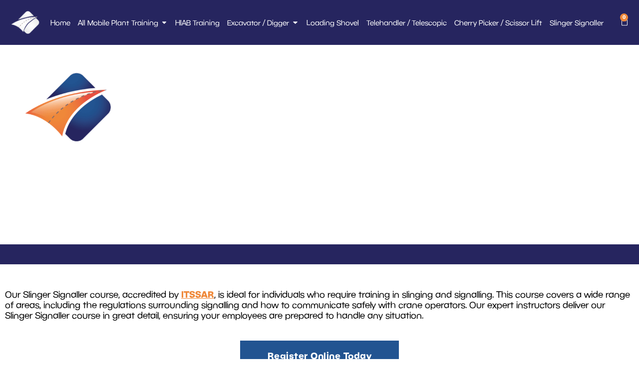

--- FILE ---
content_type: text/html; charset=UTF-8
request_url: https://www.hltraining.co.uk/training-courses/itssar-slinger-signaller/
body_size: 25874
content:
<!doctype html>
<html lang="en-GB">
<head>
	<meta charset="UTF-8">
	<meta name="viewport" content="width=device-width, initial-scale=1">
	<link rel="profile" href="https://gmpg.org/xfn/11">
	<link rel="dns-prefetch" href="//cdn.hu-manity.co" />
		<!-- Cookie Compliance -->
		<script type="text/javascript">var huOptions = {"appID":"wwwhltrainingcouk-d3b85ea","currentLanguage":"en","blocking":false,"globalCookie":false,"isAdmin":false,"privacyConsent":true,"forms":[]};</script>
		<script type="text/javascript" src="https://cdn.hu-manity.co/hu-banner.min.js"></script><title>Slinger Signaller Course | Accredited Training | HL Training</title>
<meta name='robots' content='max-image-preview:large' />
<link rel='dns-prefetch' href='//ajax.googleapis.com' />
<link rel='dns-prefetch' href='//www.dante.app' />
<link rel='dns-prefetch' href='//js.stripe.com' />
<link rel='dns-prefetch' href='//www.googletagmanager.com' />
<link rel='dns-prefetch' href='//code.jquery.com' />
<link rel="alternate" type="application/rss+xml" title="HL Training Services - Operator and Instructor Training &raquo; Feed" href="https://www.hltraining.co.uk/feed/" />
<link rel="alternate" type="application/rss+xml" title="HL Training Services - Operator and Instructor Training &raquo; Comments Feed" href="https://www.hltraining.co.uk/comments/feed/" />
<link rel="alternate" title="oEmbed (JSON)" type="application/json+oembed" href="https://www.hltraining.co.uk/wp-json/oembed/1.0/embed?url=https%3A%2F%2Fwww.hltraining.co.uk%2Ftraining-courses%2Fitssar-slinger-signaller%2F" />
<link rel="alternate" title="oEmbed (XML)" type="text/xml+oembed" href="https://www.hltraining.co.uk/wp-json/oembed/1.0/embed?url=https%3A%2F%2Fwww.hltraining.co.uk%2Ftraining-courses%2Fitssar-slinger-signaller%2F&#038;format=xml" />
		<style>
			.lazyload,
			.lazyloading {
				max-width: 100%;
			}
		</style>
		<link rel="stylesheet" type="text/css" href="https://use.typekit.net/bfm6qrd.css"><style id='wp-img-auto-sizes-contain-inline-css'>
img:is([sizes=auto i],[sizes^="auto," i]){contain-intrinsic-size:3000px 1500px}
/*# sourceURL=wp-img-auto-sizes-contain-inline-css */
</style>
<link rel='stylesheet' id='twb-open-sans-css' href='https://fonts.googleapis.com/css?family=Open+Sans%3A300%2C400%2C500%2C600%2C700%2C800&#038;display=swap&#038;ver=6.9' media='all' />
<link rel='stylesheet' id='twbbwg-global-css' href='https://www.hltraining.co.uk/wp-content/plugins/photo-gallery/booster/assets/css/global.css?ver=1.0.0' media='all' />
<style id='wp-emoji-styles-inline-css'>

	img.wp-smiley, img.emoji {
		display: inline !important;
		border: none !important;
		box-shadow: none !important;
		height: 1em !important;
		width: 1em !important;
		margin: 0 0.07em !important;
		vertical-align: -0.1em !important;
		background: none !important;
		padding: 0 !important;
	}
/*# sourceURL=wp-emoji-styles-inline-css */
</style>
<link rel='stylesheet' id='jet-engine-frontend-css' href='https://www.hltraining.co.uk/wp-content/plugins/jet-engine/assets/css/frontend.css?ver=3.7.5' media='all' />
<style id='global-styles-inline-css'>
:root{--wp--preset--aspect-ratio--square: 1;--wp--preset--aspect-ratio--4-3: 4/3;--wp--preset--aspect-ratio--3-4: 3/4;--wp--preset--aspect-ratio--3-2: 3/2;--wp--preset--aspect-ratio--2-3: 2/3;--wp--preset--aspect-ratio--16-9: 16/9;--wp--preset--aspect-ratio--9-16: 9/16;--wp--preset--color--black: #000000;--wp--preset--color--cyan-bluish-gray: #abb8c3;--wp--preset--color--white: #ffffff;--wp--preset--color--pale-pink: #f78da7;--wp--preset--color--vivid-red: #cf2e2e;--wp--preset--color--luminous-vivid-orange: #ff6900;--wp--preset--color--luminous-vivid-amber: #fcb900;--wp--preset--color--light-green-cyan: #7bdcb5;--wp--preset--color--vivid-green-cyan: #00d084;--wp--preset--color--pale-cyan-blue: #8ed1fc;--wp--preset--color--vivid-cyan-blue: #0693e3;--wp--preset--color--vivid-purple: #9b51e0;--wp--preset--gradient--vivid-cyan-blue-to-vivid-purple: linear-gradient(135deg,rgb(6,147,227) 0%,rgb(155,81,224) 100%);--wp--preset--gradient--light-green-cyan-to-vivid-green-cyan: linear-gradient(135deg,rgb(122,220,180) 0%,rgb(0,208,130) 100%);--wp--preset--gradient--luminous-vivid-amber-to-luminous-vivid-orange: linear-gradient(135deg,rgb(252,185,0) 0%,rgb(255,105,0) 100%);--wp--preset--gradient--luminous-vivid-orange-to-vivid-red: linear-gradient(135deg,rgb(255,105,0) 0%,rgb(207,46,46) 100%);--wp--preset--gradient--very-light-gray-to-cyan-bluish-gray: linear-gradient(135deg,rgb(238,238,238) 0%,rgb(169,184,195) 100%);--wp--preset--gradient--cool-to-warm-spectrum: linear-gradient(135deg,rgb(74,234,220) 0%,rgb(151,120,209) 20%,rgb(207,42,186) 40%,rgb(238,44,130) 60%,rgb(251,105,98) 80%,rgb(254,248,76) 100%);--wp--preset--gradient--blush-light-purple: linear-gradient(135deg,rgb(255,206,236) 0%,rgb(152,150,240) 100%);--wp--preset--gradient--blush-bordeaux: linear-gradient(135deg,rgb(254,205,165) 0%,rgb(254,45,45) 50%,rgb(107,0,62) 100%);--wp--preset--gradient--luminous-dusk: linear-gradient(135deg,rgb(255,203,112) 0%,rgb(199,81,192) 50%,rgb(65,88,208) 100%);--wp--preset--gradient--pale-ocean: linear-gradient(135deg,rgb(255,245,203) 0%,rgb(182,227,212) 50%,rgb(51,167,181) 100%);--wp--preset--gradient--electric-grass: linear-gradient(135deg,rgb(202,248,128) 0%,rgb(113,206,126) 100%);--wp--preset--gradient--midnight: linear-gradient(135deg,rgb(2,3,129) 0%,rgb(40,116,252) 100%);--wp--preset--font-size--small: 13px;--wp--preset--font-size--medium: 20px;--wp--preset--font-size--large: 36px;--wp--preset--font-size--x-large: 42px;--wp--preset--spacing--20: 0.44rem;--wp--preset--spacing--30: 0.67rem;--wp--preset--spacing--40: 1rem;--wp--preset--spacing--50: 1.5rem;--wp--preset--spacing--60: 2.25rem;--wp--preset--spacing--70: 3.38rem;--wp--preset--spacing--80: 5.06rem;--wp--preset--shadow--natural: 6px 6px 9px rgba(0, 0, 0, 0.2);--wp--preset--shadow--deep: 12px 12px 50px rgba(0, 0, 0, 0.4);--wp--preset--shadow--sharp: 6px 6px 0px rgba(0, 0, 0, 0.2);--wp--preset--shadow--outlined: 6px 6px 0px -3px rgb(255, 255, 255), 6px 6px rgb(0, 0, 0);--wp--preset--shadow--crisp: 6px 6px 0px rgb(0, 0, 0);}:root { --wp--style--global--content-size: 800px;--wp--style--global--wide-size: 1200px; }:where(body) { margin: 0; }.wp-site-blocks > .alignleft { float: left; margin-right: 2em; }.wp-site-blocks > .alignright { float: right; margin-left: 2em; }.wp-site-blocks > .aligncenter { justify-content: center; margin-left: auto; margin-right: auto; }:where(.wp-site-blocks) > * { margin-block-start: 24px; margin-block-end: 0; }:where(.wp-site-blocks) > :first-child { margin-block-start: 0; }:where(.wp-site-blocks) > :last-child { margin-block-end: 0; }:root { --wp--style--block-gap: 24px; }:root :where(.is-layout-flow) > :first-child{margin-block-start: 0;}:root :where(.is-layout-flow) > :last-child{margin-block-end: 0;}:root :where(.is-layout-flow) > *{margin-block-start: 24px;margin-block-end: 0;}:root :where(.is-layout-constrained) > :first-child{margin-block-start: 0;}:root :where(.is-layout-constrained) > :last-child{margin-block-end: 0;}:root :where(.is-layout-constrained) > *{margin-block-start: 24px;margin-block-end: 0;}:root :where(.is-layout-flex){gap: 24px;}:root :where(.is-layout-grid){gap: 24px;}.is-layout-flow > .alignleft{float: left;margin-inline-start: 0;margin-inline-end: 2em;}.is-layout-flow > .alignright{float: right;margin-inline-start: 2em;margin-inline-end: 0;}.is-layout-flow > .aligncenter{margin-left: auto !important;margin-right: auto !important;}.is-layout-constrained > .alignleft{float: left;margin-inline-start: 0;margin-inline-end: 2em;}.is-layout-constrained > .alignright{float: right;margin-inline-start: 2em;margin-inline-end: 0;}.is-layout-constrained > .aligncenter{margin-left: auto !important;margin-right: auto !important;}.is-layout-constrained > :where(:not(.alignleft):not(.alignright):not(.alignfull)){max-width: var(--wp--style--global--content-size);margin-left: auto !important;margin-right: auto !important;}.is-layout-constrained > .alignwide{max-width: var(--wp--style--global--wide-size);}body .is-layout-flex{display: flex;}.is-layout-flex{flex-wrap: wrap;align-items: center;}.is-layout-flex > :is(*, div){margin: 0;}body .is-layout-grid{display: grid;}.is-layout-grid > :is(*, div){margin: 0;}body{padding-top: 0px;padding-right: 0px;padding-bottom: 0px;padding-left: 0px;}a:where(:not(.wp-element-button)){text-decoration: underline;}:root :where(.wp-element-button, .wp-block-button__link){background-color: #32373c;border-width: 0;color: #fff;font-family: inherit;font-size: inherit;font-style: inherit;font-weight: inherit;letter-spacing: inherit;line-height: inherit;padding-top: calc(0.667em + 2px);padding-right: calc(1.333em + 2px);padding-bottom: calc(0.667em + 2px);padding-left: calc(1.333em + 2px);text-decoration: none;text-transform: inherit;}.has-black-color{color: var(--wp--preset--color--black) !important;}.has-cyan-bluish-gray-color{color: var(--wp--preset--color--cyan-bluish-gray) !important;}.has-white-color{color: var(--wp--preset--color--white) !important;}.has-pale-pink-color{color: var(--wp--preset--color--pale-pink) !important;}.has-vivid-red-color{color: var(--wp--preset--color--vivid-red) !important;}.has-luminous-vivid-orange-color{color: var(--wp--preset--color--luminous-vivid-orange) !important;}.has-luminous-vivid-amber-color{color: var(--wp--preset--color--luminous-vivid-amber) !important;}.has-light-green-cyan-color{color: var(--wp--preset--color--light-green-cyan) !important;}.has-vivid-green-cyan-color{color: var(--wp--preset--color--vivid-green-cyan) !important;}.has-pale-cyan-blue-color{color: var(--wp--preset--color--pale-cyan-blue) !important;}.has-vivid-cyan-blue-color{color: var(--wp--preset--color--vivid-cyan-blue) !important;}.has-vivid-purple-color{color: var(--wp--preset--color--vivid-purple) !important;}.has-black-background-color{background-color: var(--wp--preset--color--black) !important;}.has-cyan-bluish-gray-background-color{background-color: var(--wp--preset--color--cyan-bluish-gray) !important;}.has-white-background-color{background-color: var(--wp--preset--color--white) !important;}.has-pale-pink-background-color{background-color: var(--wp--preset--color--pale-pink) !important;}.has-vivid-red-background-color{background-color: var(--wp--preset--color--vivid-red) !important;}.has-luminous-vivid-orange-background-color{background-color: var(--wp--preset--color--luminous-vivid-orange) !important;}.has-luminous-vivid-amber-background-color{background-color: var(--wp--preset--color--luminous-vivid-amber) !important;}.has-light-green-cyan-background-color{background-color: var(--wp--preset--color--light-green-cyan) !important;}.has-vivid-green-cyan-background-color{background-color: var(--wp--preset--color--vivid-green-cyan) !important;}.has-pale-cyan-blue-background-color{background-color: var(--wp--preset--color--pale-cyan-blue) !important;}.has-vivid-cyan-blue-background-color{background-color: var(--wp--preset--color--vivid-cyan-blue) !important;}.has-vivid-purple-background-color{background-color: var(--wp--preset--color--vivid-purple) !important;}.has-black-border-color{border-color: var(--wp--preset--color--black) !important;}.has-cyan-bluish-gray-border-color{border-color: var(--wp--preset--color--cyan-bluish-gray) !important;}.has-white-border-color{border-color: var(--wp--preset--color--white) !important;}.has-pale-pink-border-color{border-color: var(--wp--preset--color--pale-pink) !important;}.has-vivid-red-border-color{border-color: var(--wp--preset--color--vivid-red) !important;}.has-luminous-vivid-orange-border-color{border-color: var(--wp--preset--color--luminous-vivid-orange) !important;}.has-luminous-vivid-amber-border-color{border-color: var(--wp--preset--color--luminous-vivid-amber) !important;}.has-light-green-cyan-border-color{border-color: var(--wp--preset--color--light-green-cyan) !important;}.has-vivid-green-cyan-border-color{border-color: var(--wp--preset--color--vivid-green-cyan) !important;}.has-pale-cyan-blue-border-color{border-color: var(--wp--preset--color--pale-cyan-blue) !important;}.has-vivid-cyan-blue-border-color{border-color: var(--wp--preset--color--vivid-cyan-blue) !important;}.has-vivid-purple-border-color{border-color: var(--wp--preset--color--vivid-purple) !important;}.has-vivid-cyan-blue-to-vivid-purple-gradient-background{background: var(--wp--preset--gradient--vivid-cyan-blue-to-vivid-purple) !important;}.has-light-green-cyan-to-vivid-green-cyan-gradient-background{background: var(--wp--preset--gradient--light-green-cyan-to-vivid-green-cyan) !important;}.has-luminous-vivid-amber-to-luminous-vivid-orange-gradient-background{background: var(--wp--preset--gradient--luminous-vivid-amber-to-luminous-vivid-orange) !important;}.has-luminous-vivid-orange-to-vivid-red-gradient-background{background: var(--wp--preset--gradient--luminous-vivid-orange-to-vivid-red) !important;}.has-very-light-gray-to-cyan-bluish-gray-gradient-background{background: var(--wp--preset--gradient--very-light-gray-to-cyan-bluish-gray) !important;}.has-cool-to-warm-spectrum-gradient-background{background: var(--wp--preset--gradient--cool-to-warm-spectrum) !important;}.has-blush-light-purple-gradient-background{background: var(--wp--preset--gradient--blush-light-purple) !important;}.has-blush-bordeaux-gradient-background{background: var(--wp--preset--gradient--blush-bordeaux) !important;}.has-luminous-dusk-gradient-background{background: var(--wp--preset--gradient--luminous-dusk) !important;}.has-pale-ocean-gradient-background{background: var(--wp--preset--gradient--pale-ocean) !important;}.has-electric-grass-gradient-background{background: var(--wp--preset--gradient--electric-grass) !important;}.has-midnight-gradient-background{background: var(--wp--preset--gradient--midnight) !important;}.has-small-font-size{font-size: var(--wp--preset--font-size--small) !important;}.has-medium-font-size{font-size: var(--wp--preset--font-size--medium) !important;}.has-large-font-size{font-size: var(--wp--preset--font-size--large) !important;}.has-x-large-font-size{font-size: var(--wp--preset--font-size--x-large) !important;}
:root :where(.wp-block-pullquote){font-size: 1.5em;line-height: 1.6;}
/*# sourceURL=global-styles-inline-css */
</style>
<link rel='stylesheet' id='tiered-pricing-table-front-css-css' href='https://www.hltraining.co.uk/wp-content/plugins/tier-pricing-table/assets/frontend/main.css?ver=5.5.1' media='all' />
<link rel='stylesheet' id='themeslug-jquery-css-css' href='//code.jquery.com/ui/1.13.2/themes/smoothness/jquery-ui.css?ver=6.9' media='all' />
<link rel='stylesheet' id='di-course-grid-css' href='https://www.hltraining.co.uk/wp-content/plugins/dante-Integration/assets/course-grid.css?ver=6.9' media='all' />
<link rel='stylesheet' id='di-font-awesome-min-css' href='https://www.hltraining.co.uk/wp-content/plugins/dante-Integration/assets/font-awesome.min.css?ver=6.9' media='all' />
<link rel='stylesheet' id='di-site-client-css' href='https://www.dante.app/Content/CSS/Site/client.css?ver=6.9' media='all' />
<link rel='stylesheet' id='hl-training-style-css' href='https://www.hltraining.co.uk/wp-content/plugins/hl-training/assets/css/style.css?ver=6.9' media='all' />
<link rel='stylesheet' id='bwg_fonts-css' href='https://www.hltraining.co.uk/wp-content/plugins/photo-gallery/css/bwg-fonts/fonts.css?ver=0.0.1' media='all' />
<link rel='stylesheet' id='sumoselect-css' href='https://www.hltraining.co.uk/wp-content/plugins/photo-gallery/css/sumoselect.min.css?ver=3.4.6' media='all' />
<link rel='stylesheet' id='mCustomScrollbar-css' href='https://www.hltraining.co.uk/wp-content/plugins/photo-gallery/css/jquery.mCustomScrollbar.min.css?ver=3.1.5' media='all' />
<link rel='stylesheet' id='bwg_frontend-css' href='https://www.hltraining.co.uk/wp-content/plugins/photo-gallery/css/styles.min.css?ver=1.8.35' media='all' />
<link rel='stylesheet' id='woocommerce-layout-css' href='https://www.hltraining.co.uk/wp-content/plugins/woocommerce/assets/css/woocommerce-layout.css?ver=10.4.3' media='all' />
<link rel='stylesheet' id='woocommerce-smallscreen-css' href='https://www.hltraining.co.uk/wp-content/plugins/woocommerce/assets/css/woocommerce-smallscreen.css?ver=10.4.3' media='only screen and (max-width: 768px)' />
<link rel='stylesheet' id='woocommerce-general-css' href='https://www.hltraining.co.uk/wp-content/plugins/woocommerce/assets/css/woocommerce.css?ver=10.4.3' media='all' />
<style id='woocommerce-inline-inline-css'>
.woocommerce form .form-row .required { visibility: visible; }
/*# sourceURL=woocommerce-inline-inline-css */
</style>
<link rel='stylesheet' id='hello-elementor-css' href='https://www.hltraining.co.uk/wp-content/themes/hello-elementor/assets/css/reset.css?ver=3.4.5' media='all' />
<link rel='stylesheet' id='hello-elementor-theme-style-css' href='https://www.hltraining.co.uk/wp-content/themes/hello-elementor/assets/css/theme.css?ver=3.4.5' media='all' />
<link rel='stylesheet' id='hello-elementor-header-footer-css' href='https://www.hltraining.co.uk/wp-content/themes/hello-elementor/assets/css/header-footer.css?ver=3.4.5' media='all' />
<link rel='stylesheet' id='elementor-frontend-css' href='https://www.hltraining.co.uk/wp-content/uploads/elementor/css/custom-frontend.min.css?ver=1768500264' media='all' />
<link rel='stylesheet' id='widget-image-css' href='https://www.hltraining.co.uk/wp-content/plugins/elementor/assets/css/widget-image.min.css?ver=3.34.1' media='all' />
<link rel='stylesheet' id='widget-icon-list-css' href='https://www.hltraining.co.uk/wp-content/uploads/elementor/css/custom-widget-icon-list.min.css?ver=1768500264' media='all' />
<link rel='stylesheet' id='widget-mega-menu-css' href='https://www.hltraining.co.uk/wp-content/uploads/elementor/css/custom-pro-widget-mega-menu.min.css?ver=1768500264' media='all' />
<link rel='stylesheet' id='widget-woocommerce-menu-cart-css' href='https://www.hltraining.co.uk/wp-content/uploads/elementor/css/custom-pro-widget-woocommerce-menu-cart.min.css?ver=1768500264' media='all' />
<link rel='stylesheet' id='e-sticky-css' href='https://www.hltraining.co.uk/wp-content/plugins/elementor-pro/assets/css/modules/sticky.min.css?ver=3.34.0' media='all' />
<link rel='stylesheet' id='widget-heading-css' href='https://www.hltraining.co.uk/wp-content/plugins/elementor/assets/css/widget-heading.min.css?ver=3.34.1' media='all' />
<link rel='stylesheet' id='swiper-css' href='https://www.hltraining.co.uk/wp-content/plugins/elementor/assets/lib/swiper/v8/css/swiper.min.css?ver=8.4.5' media='all' />
<link rel='stylesheet' id='e-swiper-css' href='https://www.hltraining.co.uk/wp-content/plugins/elementor/assets/css/conditionals/e-swiper.min.css?ver=3.34.1' media='all' />
<link rel='stylesheet' id='widget-image-box-css' href='https://www.hltraining.co.uk/wp-content/uploads/elementor/css/custom-widget-image-box.min.css?ver=1768500264' media='all' />
<link rel='stylesheet' id='widget-social-icons-css' href='https://www.hltraining.co.uk/wp-content/plugins/elementor/assets/css/widget-social-icons.min.css?ver=3.34.1' media='all' />
<link rel='stylesheet' id='e-apple-webkit-css' href='https://www.hltraining.co.uk/wp-content/uploads/elementor/css/custom-apple-webkit.min.css?ver=1768500264' media='all' />
<link rel='stylesheet' id='elementor-post-4874-css' href='https://www.hltraining.co.uk/wp-content/uploads/elementor/css/post-4874.css?ver=1768500264' media='all' />
<link rel='stylesheet' id='e-animation-grow-css' href='https://www.hltraining.co.uk/wp-content/plugins/elementor/assets/lib/animations/styles/e-animation-grow.min.css?ver=3.34.1' media='all' />
<link rel='stylesheet' id='elementor-post-1900-css' href='https://www.hltraining.co.uk/wp-content/uploads/elementor/css/post-1900.css?ver=1768502699' media='all' />
<link rel='stylesheet' id='elementor-post-23434-css' href='https://www.hltraining.co.uk/wp-content/uploads/elementor/css/post-23434.css?ver=1768500672' media='all' />
<link rel='stylesheet' id='elementor-post-23635-css' href='https://www.hltraining.co.uk/wp-content/uploads/elementor/css/post-23635.css?ver=1768500267' media='all' />
<script src="https://www.hltraining.co.uk/wp-includes/js/jquery/jquery.min.js?ver=3.7.1" id="jquery-core-js"></script>
<script src="https://www.hltraining.co.uk/wp-includes/js/jquery/jquery-migrate.min.js?ver=3.4.1" id="jquery-migrate-js"></script>
<script src="https://www.hltraining.co.uk/wp-content/plugins/photo-gallery/booster/assets/js/circle-progress.js?ver=1.2.2" id="twbbwg-circle-js"></script>
<script id="twbbwg-global-js-extra">
var twb = {"nonce":"68228e5ce2","ajax_url":"https://www.hltraining.co.uk/wp-admin/admin-ajax.php","plugin_url":"https://www.hltraining.co.uk/wp-content/plugins/photo-gallery/booster","href":"https://www.hltraining.co.uk/wp-admin/admin.php?page=twbbwg_photo-gallery"};
var twb = {"nonce":"68228e5ce2","ajax_url":"https://www.hltraining.co.uk/wp-admin/admin-ajax.php","plugin_url":"https://www.hltraining.co.uk/wp-content/plugins/photo-gallery/booster","href":"https://www.hltraining.co.uk/wp-admin/admin.php?page=twbbwg_photo-gallery"};
//# sourceURL=twbbwg-global-js-extra
</script>
<script src="https://www.hltraining.co.uk/wp-content/plugins/photo-gallery/booster/assets/js/global.js?ver=1.0.0" id="twbbwg-global-js"></script>
<script id="tiered-pricing-table-front-js-js-extra">
var tieredPricingGlobalData = {"loadVariationTieredPricingNonce":"97b66b4515","isPremium":"no","currencyOptions":{"currency_symbol":"&pound;","decimal_separator":".","thousand_separator":",","decimals":2,"price_format":"%1$s%2$s","trim_zeros":false},"supportedVariableProductTypes":["variable","variable-subscription"],"supportedSimpleProductTypes":["simple","variation","subscription","subscription-variation"]};
//# sourceURL=tiered-pricing-table-front-js-js-extra
</script>
<script src="https://www.hltraining.co.uk/wp-content/plugins/tier-pricing-table/assets/frontend/product-tiered-pricing-table.min.js?ver=5.5.1" id="tiered-pricing-table-front-js-js"></script>
<script src="https://js.stripe.com/v3" id="di-stripe-js-v3-js"></script>
<script src="https://www.hltraining.co.uk/wp-content/plugins/photo-gallery/js/jquery.sumoselect.min.js?ver=3.4.6" id="sumoselect-js"></script>
<script src="https://www.hltraining.co.uk/wp-content/plugins/photo-gallery/js/tocca.min.js?ver=2.0.9" id="bwg_mobile-js"></script>
<script src="https://www.hltraining.co.uk/wp-content/plugins/photo-gallery/js/jquery.mCustomScrollbar.concat.min.js?ver=3.1.5" id="mCustomScrollbar-js"></script>
<script src="https://www.hltraining.co.uk/wp-content/plugins/photo-gallery/js/jquery.fullscreen.min.js?ver=0.6.0" id="jquery-fullscreen-js"></script>
<script id="bwg_frontend-js-extra">
var bwg_objectsL10n = {"bwg_field_required":"field is required.","bwg_mail_validation":"This is not a valid email address.","bwg_search_result":"There are no images matching your search.","bwg_select_tag":"Select Tag","bwg_order_by":"Order By","bwg_search":"Search","bwg_show_ecommerce":"Show Ecommerce","bwg_hide_ecommerce":"Hide Ecommerce","bwg_show_comments":"Show Comments","bwg_hide_comments":"Hide Comments","bwg_restore":"Restore","bwg_maximize":"Maximise","bwg_fullscreen":"Fullscreen","bwg_exit_fullscreen":"Exit Fullscreen","bwg_search_tag":"SEARCH...","bwg_tag_no_match":"No tags found","bwg_all_tags_selected":"All tags selected","bwg_tags_selected":"tags selected","play":"Play","pause":"Pause","is_pro":"","bwg_play":"Play","bwg_pause":"Pause","bwg_hide_info":"Hide info","bwg_show_info":"Show info","bwg_hide_rating":"Hide rating","bwg_show_rating":"Show rating","ok":"Ok","cancel":"Cancel","select_all":"Select all","lazy_load":"0","lazy_loader":"https://www.hltraining.co.uk/wp-content/plugins/photo-gallery/images/ajax_loader.png","front_ajax":"0","bwg_tag_see_all":"see all tags","bwg_tag_see_less":"see less tags"};
//# sourceURL=bwg_frontend-js-extra
</script>
<script src="https://www.hltraining.co.uk/wp-content/plugins/photo-gallery/js/scripts.min.js?ver=1.8.35" id="bwg_frontend-js"></script>
<script src="https://www.hltraining.co.uk/wp-content/plugins/recaptcha-woo/js/rcfwc.js?ver=1.0" id="rcfwc-js-js" defer data-wp-strategy="defer"></script>
<script src="https://www.hltraining.co.uk/wp-content/plugins/woocommerce/assets/js/jquery-blockui/jquery.blockUI.min.js?ver=2.7.0-wc.10.4.3" id="wc-jquery-blockui-js" defer data-wp-strategy="defer"></script>
<script id="wc-add-to-cart-js-extra">
var wc_add_to_cart_params = {"ajax_url":"/wp-admin/admin-ajax.php","wc_ajax_url":"/?wc-ajax=%%endpoint%%","i18n_view_cart":"View basket","cart_url":"https://www.hltraining.co.uk/basket-2/","is_cart":"","cart_redirect_after_add":"no"};
//# sourceURL=wc-add-to-cart-js-extra
</script>
<script src="https://www.hltraining.co.uk/wp-content/plugins/woocommerce/assets/js/frontend/add-to-cart.min.js?ver=10.4.3" id="wc-add-to-cart-js" defer data-wp-strategy="defer"></script>
<script src="https://www.hltraining.co.uk/wp-content/plugins/woocommerce/assets/js/js-cookie/js.cookie.min.js?ver=2.1.4-wc.10.4.3" id="wc-js-cookie-js" defer data-wp-strategy="defer"></script>
<script id="woocommerce-js-extra">
var woocommerce_params = {"ajax_url":"/wp-admin/admin-ajax.php","wc_ajax_url":"/?wc-ajax=%%endpoint%%","i18n_password_show":"Show password","i18n_password_hide":"Hide password"};
//# sourceURL=woocommerce-js-extra
</script>
<script src="https://www.hltraining.co.uk/wp-content/plugins/woocommerce/assets/js/frontend/woocommerce.min.js?ver=10.4.3" id="woocommerce-js" defer data-wp-strategy="defer"></script>

<!-- Google tag (gtag.js) snippet added by Site Kit -->
<!-- Google Analytics snippet added by Site Kit -->
<script src="https://www.googletagmanager.com/gtag/js?id=G-VMDRGFNXJN" id="google_gtagjs-js" async></script>
<script id="google_gtagjs-js-after">
window.dataLayer = window.dataLayer || [];function gtag(){dataLayer.push(arguments);}
gtag("set","linker",{"domains":["www.hltraining.co.uk"]});
gtag("js", new Date());
gtag("set", "developer_id.dZTNiMT", true);
gtag("config", "G-VMDRGFNXJN");
//# sourceURL=google_gtagjs-js-after
</script>
<link rel="https://api.w.org/" href="https://www.hltraining.co.uk/wp-json/" /><link rel="alternate" title="JSON" type="application/json" href="https://www.hltraining.co.uk/wp-json/wp/v2/pages/1900" /><link rel="EditURI" type="application/rsd+xml" title="RSD" href="https://www.hltraining.co.uk/xmlrpc.php?rsd" />
<meta name="generator" content="WordPress 6.9" />
<meta name="generator" content="WooCommerce 10.4.3" />
<link rel='shortlink' href='https://www.hltraining.co.uk/?p=1900' />
<meta name="generator" content="Site Kit by Google 1.170.0" />		<script>
			document.documentElement.className = document.documentElement.className.replace('no-js', 'js');
		</script>
				<style>
			.no-js img.lazyload {
				display: none;
			}

			figure.wp-block-image img.lazyloading {
				min-width: 150px;
			}

			.lazyload,
			.lazyloading {
				--smush-placeholder-width: 100px;
				--smush-placeholder-aspect-ratio: 1/1;
				width: var(--smush-image-width, var(--smush-placeholder-width)) !important;
				aspect-ratio: var(--smush-image-aspect-ratio, var(--smush-placeholder-aspect-ratio)) !important;
			}

						.lazyload, .lazyloading {
				opacity: 0;
			}

			.lazyloaded {
				opacity: 1;
				transition: opacity 400ms;
				transition-delay: 0ms;
			}

					</style>
			<noscript><style>.woocommerce-product-gallery{ opacity: 1 !important; }</style></noscript>
	<meta name="google-site-verification" content="YbLoGq0aYFCojGlFg85DsgykV5ZsDVRuktgsbcWTxdg"><meta name="generator" content="Elementor 3.34.1; features: e_font_icon_svg, additional_custom_breakpoints; settings: css_print_method-external, google_font-enabled, font_display-auto">
<meta name="alexaVerifyID" content="dRBPOyuBOgWAh4gtNPJfM1kN7uQ"/>
<!-- SEO meta tags powered by SmartCrawl https://wpmudev.com/project/smartcrawl-wordpress-seo/ -->
<link rel="canonical" href="https://www.hltraining.co.uk/training-courses/itssar-slinger-signaller/" />
<meta name="description" content="A Slinger Signaller is crucial for guiding lifting teams to operate safely. Training is required to comply with regulations. Book a slinger signaller course today!" />
<meta name="google-site-verification" content="tnRyQJUZNR796mH8zekLP85w0avH-SLYcbWYaTxgOSs" />
<script type="application/ld+json">{"@context":"https:\/\/schema.org","@graph":[{"@type":"WPHeader","url":"https:\/\/www.hltraining.co.uk\/training-courses\/itssar-slinger-signaller\/","headline":"Slinger Signaller Course | Accredited Training | HL Training","description":"A Slinger Signaller is crucial for guiding lifting teams to operate safely. Training is required to comply with regulations. Book a slinger signaller course today!"},{"@type":"WPFooter","url":"https:\/\/www.hltraining.co.uk\/training-courses\/itssar-slinger-signaller\/","headline":"Slinger Signaller Course | Accredited Training | HL Training","description":"A Slinger Signaller is crucial for guiding lifting teams to operate safely. Training is required to comply with regulations. Book a slinger signaller course today!","copyrightYear":"2026"},{"@type":"Organization","@id":"https:\/\/www.hltraining.co.uk\/#schema-publishing-organization","url":"https:\/\/www.hltraining.co.uk","name":"HL Training Services","logo":{"@type":"ImageObject","@id":"https:\/\/www.hltraining.co.uk\/#schema-organization-logo","url":"https:\/\/www.hltraining.co.uk\/wp-content\/uploads\/2016\/05\/HL-TRAINING-LOGO-small.png","height":60,"width":60}},{"@type":"WebSite","@id":"https:\/\/www.hltraining.co.uk\/#schema-website","url":"https:\/\/www.hltraining.co.uk","name":"HL Training Services - Operator and Instructor Training","encoding":"UTF-8","potentialAction":{"@type":"SearchAction","target":"https:\/\/www.hltraining.co.uk\/search\/{search_term_string}\/","query-input":"required name=search_term_string"},"image":{"@type":"ImageObject","@id":"https:\/\/www.hltraining.co.uk\/#schema-site-logo","url":"https:\/\/www.hltraining.co.uk\/wp-content\/uploads\/2015\/12\/HL-TRAINING-LOGO-2B-e1449072614888.png","height":357,"width":500}},{"@type":"BreadcrumbList","@id":"https:\/\/www.hltraining.co.uk\/training-courses\/itssar-slinger-signaller?page&pagename=training-courses\/itssar-slinger-signaller\/#breadcrumb","itemListElement":[{"@type":"ListItem","position":1,"name":"Home","item":"https:\/\/www.hltraining.co.uk"},{"@type":"ListItem","position":2,"name":"In-House and On-Site Training MHE Courses","item":"https:\/\/www.hltraining.co.uk\/training-courses\/"},{"@type":"ListItem","position":3,"name":"ITSSAR Slinger Signaller Course"}]},{"@type":"Person","@id":"https:\/\/www.hltraining.co.uk\/author\/hltrai-wordpress\/#schema-author","name":"HLTrai.Wordpress","url":"https:\/\/www.hltraining.co.uk\/author\/hltrai-wordpress\/"},{"@type":"WebPage","@id":"https:\/\/www.hltraining.co.uk\/training-courses\/itssar-slinger-signaller\/#schema-webpage","isPartOf":{"@id":"https:\/\/www.hltraining.co.uk\/#schema-website"},"publisher":{"@id":"https:\/\/www.hltraining.co.uk\/#schema-publishing-organization"},"url":"https:\/\/www.hltraining.co.uk\/training-courses\/itssar-slinger-signaller\/","hasPart":[{"@type":"SiteNavigationElement","@id":"https:\/\/www.hltraining.co.uk\/training-courses\/itssar-slinger-signaller\/#schema-nav-element-23","name":"Home","url":"https:\/\/www.hltraining.co.uk\/"},{"@type":"SiteNavigationElement","@id":"https:\/\/www.hltraining.co.uk\/training-courses\/itssar-slinger-signaller\/#schema-nav-element-789","name":"Forklift Operator Training","url":"https:\/\/www.hltraining.co.uk\/training-courses\/forklift-operator-training\/"},{"@type":"SiteNavigationElement","@id":"https:\/\/www.hltraining.co.uk\/training-courses\/itssar-slinger-signaller\/#schema-nav-element-24","name":"All Courses","url":"https:\/\/www.hltraining.co.uk\/training-courses\/"},{"@type":"SiteNavigationElement","@id":"https:\/\/www.hltraining.co.uk\/training-courses\/itssar-slinger-signaller\/#schema-nav-element-63","name":"Bendi Pivot Steer","url":"https:\/\/www.hltraining.co.uk\/training-courses\/bendi-pivot-steer-forklift\/"},{"@type":"SiteNavigationElement","@id":"https:\/\/www.hltraining.co.uk\/training-courses\/itssar-slinger-signaller\/#schema-nav-element-4296","name":"Combilift \/ Multidirectional","url":"https:\/\/www.hltraining.co.uk\/training-courses\/multidirectional-combilift\/"},{"@type":"SiteNavigationElement","@id":"https:\/\/www.hltraining.co.uk\/training-courses\/itssar-slinger-signaller\/#schema-nav-element-5086","name":"Counterbalance","url":"https:\/\/www.hltraining.co.uk\/counterbalance-forklift-training\/"},{"@type":"SiteNavigationElement","@id":"https:\/\/www.hltraining.co.uk\/training-courses\/itssar-slinger-signaller\/#schema-nav-element-8869","name":"Pedestrian Operated (A3)","url":"https:\/\/www.hltraining.co.uk\/counterbalance-forklift-training\/a3-pedestrian-operated-counterbalance-training\/"},{"@type":"SiteNavigationElement","@id":"https:\/\/www.hltraining.co.uk\/training-courses\/itssar-slinger-signaller\/#schema-nav-element-8944","name":"Order Pickers","url":"https:\/\/www.hltraining.co.uk\/training-courses\/order-picker-trucks\/"},{"@type":"SiteNavigationElement","@id":"https:\/\/www.hltraining.co.uk\/training-courses\/itssar-slinger-signaller\/#schema-nav-element-25813","name":"E0 - Low Level Order Picker","url":"https:\/\/www.hltraining.co.uk\/e0-low-level-order-picker-training\/"},{"@type":"SiteNavigationElement","@id":"https:\/\/www.hltraining.co.uk\/training-courses\/itssar-slinger-signaller\/#schema-nav-element-8952","name":"E1 - Medium Level Order Picker","url":"https:\/\/www.hltraining.co.uk\/training-courses\/order-picker-trucks\/e1-low-medium-level-order-picker\/"},{"@type":"SiteNavigationElement","@id":"https:\/\/www.hltraining.co.uk\/training-courses\/itssar-slinger-signaller\/#schema-nav-element-8961","name":"E2 - High Level Order Picker","url":"https:\/\/www.hltraining.co.uk\/training-courses\/order-picker-trucks\/e2-high-level-order-picker-training\/"},{"@type":"SiteNavigationElement","@id":"https:\/\/www.hltraining.co.uk\/training-courses\/itssar-slinger-signaller\/#schema-nav-element-5705","name":"Pallet Stacker","url":"https:\/\/www.hltraining.co.uk\/pallet-stacker-training-a4-a5-z3\/"},{"@type":"SiteNavigationElement","@id":"https:\/\/www.hltraining.co.uk\/training-courses\/itssar-slinger-signaller\/#schema-nav-element-8871","name":"Rider Operated (A4)","url":"https:\/\/www.hltraining.co.uk\/pallet-stacker-training-a4-a5-z3\/a4-rider-operated-pallet-stacker-training\/"},{"@type":"SiteNavigationElement","@id":"https:\/\/www.hltraining.co.uk\/training-courses\/itssar-slinger-signaller\/#schema-nav-element-8872","name":"Pedestrian Operated (A5)","url":"https:\/\/www.hltraining.co.uk\/pallet-stacker-training-a4-a5-z3\/a5-pedestrian-operated-pallet-stacker-training\/"},{"@type":"SiteNavigationElement","@id":"https:\/\/www.hltraining.co.uk\/training-courses\/itssar-slinger-signaller\/#schema-nav-element-5069","name":"Pallet Trucks","url":"https:\/\/www.hltraining.co.uk\/training-courses\/pedestrian-and-rider-operated-pallet-trucks\/"},{"@type":"SiteNavigationElement","@id":"https:\/\/www.hltraining.co.uk\/training-courses\/itssar-slinger-signaller\/#schema-nav-element-8832","name":"Pedestrian Operated (A1)","url":"https:\/\/www.hltraining.co.uk\/training-courses\/pedestrian-and-rider-operated-pallet-trucks\/a1-pedestrian-pallet-truck-training\/"},{"@type":"SiteNavigationElement","@id":"https:\/\/www.hltraining.co.uk\/training-courses\/itssar-slinger-signaller\/#schema-nav-element-8831","name":"Rider Operated (A2)","url":"https:\/\/www.hltraining.co.uk\/training-courses\/pedestrian-and-rider-operated-pallet-trucks\/a2-rider-operated-pallet-truck-training\/"},{"@type":"SiteNavigationElement","@id":"https:\/\/www.hltraining.co.uk\/training-courses\/itssar-slinger-signaller\/#schema-nav-element-5092","name":"Reach Truck","url":"https:\/\/www.hltraining.co.uk\/reach-truck-training\/"},{"@type":"SiteNavigationElement","@id":"https:\/\/www.hltraining.co.uk\/training-courses\/itssar-slinger-signaller\/#schema-nav-element-8873","name":"Pedestrian Operated (A7)","url":"https:\/\/www.hltraining.co.uk\/reach-truck-training\/a7-pedestrian-operated-reach-truck-training\/"},{"@type":"SiteNavigationElement","@id":"https:\/\/www.hltraining.co.uk\/training-courses\/itssar-slinger-signaller\/#schema-nav-element-5008","name":"Straddle Truck","url":"https:\/\/www.hltraining.co.uk\/training-courses\/pedestrian-operated-straddle-truck-a6\/"},{"@type":"SiteNavigationElement","@id":"https:\/\/www.hltraining.co.uk\/training-courses\/itssar-slinger-signaller\/#schema-nav-element-107","name":"Telescopic Forklift","url":"https:\/\/www.hltraining.co.uk\/training-courses\/telescopic-forklift-training\/"},{"@type":"SiteNavigationElement","@id":"https:\/\/www.hltraining.co.uk\/training-courses\/itssar-slinger-signaller\/#schema-nav-element-742","name":"","url":"https:\/\/www.hltraining.co.uk\/training-courses\/vna\/"},{"@type":"SiteNavigationElement","@id":"https:\/\/www.hltraining.co.uk\/training-courses\/itssar-slinger-signaller\/#schema-nav-element-1502","name":"","url":"https:\/\/www.hltraining.co.uk\/course-timings\/"},{"@type":"SiteNavigationElement","@id":"https:\/\/www.hltraining.co.uk\/training-courses\/itssar-slinger-signaller\/#schema-nav-element-790","name":"Forklift Instructor Training","url":""},{"@type":"SiteNavigationElement","@id":"https:\/\/www.hltraining.co.uk\/training-courses\/itssar-slinger-signaller\/#schema-nav-element-25","name":"","url":"https:\/\/www.hltraining.co.uk\/training-courses\/accredited-forklift-instructor-training\/"},{"@type":"SiteNavigationElement","@id":"https:\/\/www.hltraining.co.uk\/training-courses\/itssar-slinger-signaller\/#schema-nav-element-8255","name":"AITT Accredited Instructor Training","url":"https:\/\/www.hltraining.co.uk\/aitt-accredited-forklift-instructor-training\/"},{"@type":"SiteNavigationElement","@id":"https:\/\/www.hltraining.co.uk\/training-courses\/itssar-slinger-signaller\/#schema-nav-element-8150","name":"ITSSAR Accredited Instructor Training","url":"https:\/\/www.hltraining.co.uk\/itssar-accredited-forklift-instructor-training\/"},{"@type":"SiteNavigationElement","@id":"https:\/\/www.hltraining.co.uk\/training-courses\/itssar-slinger-signaller\/#schema-nav-element-8254","name":"RTITB Accredited Instructor Training","url":"https:\/\/www.hltraining.co.uk\/rtitb-accredited-forklift-instructor-training\/"},{"@type":"SiteNavigationElement","@id":"https:\/\/www.hltraining.co.uk\/training-courses\/itssar-slinger-signaller\/#schema-nav-element-795","name":"","url":"https:\/\/www.hltraining.co.uk\/training-courses\/in-house-forklift-instructor\/"},{"@type":"SiteNavigationElement","@id":"https:\/\/www.hltraining.co.uk\/training-courses\/itssar-slinger-signaller\/#schema-nav-element-51","name":"Mobile Plant Training","url":"https:\/\/www.hltraining.co.uk\/training-courses\/mobile-plant-training\/"},{"@type":"SiteNavigationElement","@id":"https:\/\/www.hltraining.co.uk\/training-courses\/itssar-slinger-signaller\/#schema-nav-element-82","name":"HIAB Training","url":"https:\/\/www.hltraining.co.uk\/training-courses\/hiab-training\/"},{"@type":"SiteNavigationElement","@id":"https:\/\/www.hltraining.co.uk\/training-courses\/itssar-slinger-signaller\/#schema-nav-element-4246","name":"180 Excavator\/Digger","url":"https:\/\/www.hltraining.co.uk\/training-courses\/180-digger\/"},{"@type":"SiteNavigationElement","@id":"https:\/\/www.hltraining.co.uk\/training-courses\/itssar-slinger-signaller\/#schema-nav-element-4121","name":"360 Excavator","url":"https:\/\/www.hltraining.co.uk\/360-excavator-training\/"},{"@type":"SiteNavigationElement","@id":"https:\/\/www.hltraining.co.uk\/training-courses\/itssar-slinger-signaller\/#schema-nav-element-8980","name":"Loading Shovel","url":"https:\/\/www.hltraining.co.uk\/accredited-loading-shovel-training\/"},{"@type":"SiteNavigationElement","@id":"https:\/\/www.hltraining.co.uk\/training-courses\/itssar-slinger-signaller\/#schema-nav-element-4126","name":"Telehandler \/ Telescopic","url":"https:\/\/www.hltraining.co.uk\/training-courses\/telescopic-forklift-training\/"},{"@type":"SiteNavigationElement","@id":"https:\/\/www.hltraining.co.uk\/training-courses\/itssar-slinger-signaller\/#schema-nav-element-81","name":"Cherry Picker \/ Scissor Lift","url":"https:\/\/www.hltraining.co.uk\/training-courses\/cherry-picker-scissor-lift-boom-lift-training\/"},{"@type":"SiteNavigationElement","@id":"https:\/\/www.hltraining.co.uk\/training-courses\/itssar-slinger-signaller\/#schema-nav-element-1902","name":"Slinger Signaller","url":"https:\/\/www.hltraining.co.uk\/training-courses\/itssar-slinger-signaller\/"},{"@type":"SiteNavigationElement","@id":"https:\/\/www.hltraining.co.uk\/training-courses\/itssar-slinger-signaller\/#schema-nav-element-791","name":"Other Courses","url":""},{"@type":"SiteNavigationElement","@id":"https:\/\/www.hltraining.co.uk\/training-courses\/itssar-slinger-signaller\/#schema-nav-element-85","name":"Abrasive Wheels","url":"https:\/\/www.hltraining.co.uk\/training-courses\/abrasive-wheels\/"},{"@type":"SiteNavigationElement","@id":"https:\/\/www.hltraining.co.uk\/training-courses\/itssar-slinger-signaller\/#schema-nav-element-1994","name":"Asbestos Training","url":"https:\/\/www.hltraining.co.uk\/training-courses\/asbestos-training\/"},{"@type":"SiteNavigationElement","@id":"https:\/\/www.hltraining.co.uk\/training-courses\/itssar-slinger-signaller\/#schema-nav-element-83","name":"Overhead Crane","url":"https:\/\/www.hltraining.co.uk\/training-courses\/overhead-crane-training\/"},{"@type":"SiteNavigationElement","@id":"https:\/\/www.hltraining.co.uk\/training-courses\/itssar-slinger-signaller\/#schema-nav-element-3851","name":"Driver CPC","url":"https:\/\/www.hltraining.co.uk\/driver-cpc-training\/"},{"@type":"SiteNavigationElement","@id":"https:\/\/www.hltraining.co.uk\/training-courses\/itssar-slinger-signaller\/#schema-nav-element-1459","name":"ELCAS","url":""},{"@type":"SiteNavigationElement","@id":"https:\/\/www.hltraining.co.uk\/training-courses\/itssar-slinger-signaller\/#schema-nav-element-829","name":"ELCAS Training - Level 3","url":"https:\/\/www.hltraining.co.uk\/elcas\/elcas-courses\/"},{"@type":"SiteNavigationElement","@id":"https:\/\/www.hltraining.co.uk\/training-courses\/itssar-slinger-signaller\/#schema-nav-element-55","name":"","url":"https:\/\/www.hltraining.co.uk\/elcas\/"},{"@type":"SiteNavigationElement","@id":"https:\/\/www.hltraining.co.uk\/training-courses\/itssar-slinger-signaller\/#schema-nav-element-98","name":"Testimonials","url":"https:\/\/www.hltraining.co.uk\/elcas\/elcas-testimonials\/"},{"@type":"SiteNavigationElement","@id":"https:\/\/www.hltraining.co.uk\/training-courses\/itssar-slinger-signaller\/#schema-nav-element-824","name":"First Aid at Work","url":"https:\/\/www.hltraining.co.uk\/training-courses\/first-aid-at-work\/"},{"@type":"SiteNavigationElement","@id":"https:\/\/www.hltraining.co.uk\/training-courses\/itssar-slinger-signaller\/#schema-nav-element-1553","name":"Hook Lift","url":"https:\/\/www.hltraining.co.uk\/training-courses\/hook-lift-demountable-container-system\/"},{"@type":"SiteNavigationElement","@id":"https:\/\/www.hltraining.co.uk\/training-courses\/itssar-slinger-signaller\/#schema-nav-element-1775","name":"","url":"https:\/\/www.hltraining.co.uk\/ipaf-training\/"},{"@type":"SiteNavigationElement","@id":"https:\/\/www.hltraining.co.uk\/training-courses\/itssar-slinger-signaller\/#schema-nav-element-1801","name":"","url":"https:\/\/www.hltraining.co.uk\/ipaf-training\/static-vertical-platform-1a\/"},{"@type":"SiteNavigationElement","@id":"https:\/\/www.hltraining.co.uk\/training-courses\/itssar-slinger-signaller\/#schema-nav-element-1813","name":"","url":"https:\/\/www.hltraining.co.uk\/ipaf-training\/static-boom-platform-1b\/"},{"@type":"SiteNavigationElement","@id":"https:\/\/www.hltraining.co.uk\/training-courses\/itssar-slinger-signaller\/#schema-nav-element-1821","name":"","url":"https:\/\/www.hltraining.co.uk\/ipaf-training\/mobile-vertical-3a\/"},{"@type":"SiteNavigationElement","@id":"https:\/\/www.hltraining.co.uk\/training-courses\/itssar-slinger-signaller\/#schema-nav-element-1826","name":"Mobile Boom (3B) \u2013 IPAF","url":"https:\/\/www.hltraining.co.uk\/ipaf-training\/mobile-boom-3b\/"},{"@type":"SiteNavigationElement","@id":"https:\/\/www.hltraining.co.uk\/training-courses\/itssar-slinger-signaller\/#schema-nav-element-1829","name":"","url":"https:\/\/www.hltraining.co.uk\/ipaf-training\/push-around-vertical-pav\/"},{"@type":"SiteNavigationElement","@id":"https:\/\/www.hltraining.co.uk\/training-courses\/itssar-slinger-signaller\/#schema-nav-element-1831","name":"Harness Use & Inspection (H)","url":"https:\/\/www.hltraining.co.uk\/ipaf-training\/harness-use-inspection-h\/"},{"@type":"SiteNavigationElement","@id":"https:\/\/www.hltraining.co.uk\/training-courses\/itssar-slinger-signaller\/#schema-nav-element-1835","name":"","url":"https:\/\/www.hltraining.co.uk\/ipaf-training\/mewps-managers-mm\/"},{"@type":"SiteNavigationElement","@id":"https:\/\/www.hltraining.co.uk\/training-courses\/itssar-slinger-signaller\/#schema-nav-element-1840","name":"Loading\/Unloading (L) \u2013 IPAF","url":"https:\/\/www.hltraining.co.uk\/ipaf-training\/loadingunloading-l-ipaf\/"},{"@type":"SiteNavigationElement","@id":"https:\/\/www.hltraining.co.uk\/training-courses\/itssar-slinger-signaller\/#schema-nav-element-1967","name":"Ladders And Steps","url":"https:\/\/www.hltraining.co.uk\/training-courses\/ladders-steps-training-course\/"},{"@type":"SiteNavigationElement","@id":"https:\/\/www.hltraining.co.uk\/training-courses\/itssar-slinger-signaller\/#schema-nav-element-65","name":"Loading And Lashing","url":"https:\/\/www.hltraining.co.uk\/training-courses\/loading-and-lashing\/"},{"@type":"SiteNavigationElement","@id":"https:\/\/www.hltraining.co.uk\/training-courses\/itssar-slinger-signaller\/#schema-nav-element-1552","name":"Skip Loader","url":"https:\/\/www.hltraining.co.uk\/training-courses\/vehicle-mounted-skip-loader\/"},{"@type":"SiteNavigationElement","@id":"https:\/\/www.hltraining.co.uk\/training-courses\/itssar-slinger-signaller\/#schema-nav-element-9158","name":"Tow Tractor Training","url":"https:\/\/www.hltraining.co.uk\/accredited-tow-tractor-training\/"},{"@type":"SiteNavigationElement","@id":"https:\/\/www.hltraining.co.uk\/training-courses\/itssar-slinger-signaller\/#schema-nav-element-86","name":"Managers And Supervisors","url":"https:\/\/www.hltraining.co.uk\/training-courses\/managers-and-supervisors-training\/"},{"@type":"SiteNavigationElement","@id":"https:\/\/www.hltraining.co.uk\/training-courses\/itssar-slinger-signaller\/#schema-nav-element-84","name":"Manual Handling","url":"https:\/\/www.hltraining.co.uk\/training-courses\/manual-handling-training\/"},{"@type":"SiteNavigationElement","@id":"https:\/\/www.hltraining.co.uk\/training-courses\/itssar-slinger-signaller\/#schema-nav-element-2908","name":"Vehicle Banksman","url":"https:\/\/www.hltraining.co.uk\/training-courses\/vehicle-banksman-training\/"},{"@type":"SiteNavigationElement","@id":"https:\/\/www.hltraining.co.uk\/training-courses\/itssar-slinger-signaller\/#schema-nav-element-1984","name":"Working at Height","url":"https:\/\/www.hltraining.co.uk\/training-courses\/working-at-height\/"},{"@type":"SiteNavigationElement","@id":"https:\/\/www.hltraining.co.uk\/training-courses\/itssar-slinger-signaller\/#schema-nav-element-2169","name":"E-Learning","url":"https:\/\/www.hltraining.co.uk\/online-training\/"},{"@type":"SiteNavigationElement","@id":"https:\/\/www.hltraining.co.uk\/training-courses\/itssar-slinger-signaller\/#schema-nav-element-4009","name":"Health And Safety","url":"https:\/\/www.hltraining.co.uk\/online-training\/health-and-safety-e-learning-online-courses\/"},{"@type":"SiteNavigationElement","@id":"https:\/\/www.hltraining.co.uk\/training-courses\/itssar-slinger-signaller\/#schema-nav-element-5308","name":"Alcohol Personal Licence Holder","url":"https:\/\/www.hltraining.co.uk\/online-training\/alcohol-personal-licence-holder-online-training\/"},{"@type":"SiteNavigationElement","@id":"https:\/\/www.hltraining.co.uk\/training-courses\/itssar-slinger-signaller\/#schema-nav-element-2294","name":"Abrasive Wheels","url":"https:\/\/www.hltraining.co.uk\/online-training\/abrasive-wheels-e-learning\/"},{"@type":"SiteNavigationElement","@id":"https:\/\/www.hltraining.co.uk\/training-courses\/itssar-slinger-signaller\/#schema-nav-element-2731","name":"Asbestos Awareness","url":"https:\/\/www.hltraining.co.uk\/online-training\/asbestos-awareness-e-learning\/"},{"@type":"SiteNavigationElement","@id":"https:\/\/www.hltraining.co.uk\/training-courses\/itssar-slinger-signaller\/#schema-nav-element-5159","name":"","url":"https:\/\/www.hltraining.co.uk\/online-training\/behavioural-safety\/"},{"@type":"SiteNavigationElement","@id":"https:\/\/www.hltraining.co.uk\/training-courses\/itssar-slinger-signaller\/#schema-nav-element-2742","name":"Basic Legionella","url":"https:\/\/www.hltraining.co.uk\/online-training\/basic-legionella-e-learning-online-training\/"},{"@type":"SiteNavigationElement","@id":"https:\/\/www.hltraining.co.uk\/training-courses\/itssar-slinger-signaller\/#schema-nav-element-2987","name":"CDM Awareness","url":"https:\/\/www.hltraining.co.uk\/cdm-awareness-e-learning\/"},{"@type":"SiteNavigationElement","@id":"https:\/\/www.hltraining.co.uk\/training-courses\/itssar-slinger-signaller\/#schema-nav-element-2868","name":"COSHH","url":"https:\/\/www.hltraining.co.uk\/control-of-substances-hazardous-to-health-coshh-e-learning-online-training\/"},{"@type":"SiteNavigationElement","@id":"https:\/\/www.hltraining.co.uk\/training-courses\/itssar-slinger-signaller\/#schema-nav-element-2883","name":"Display Screen Equipment","url":"https:\/\/www.hltraining.co.uk\/online-training\/display-screen-equipment-e-learning-online-training\/"},{"@type":"SiteNavigationElement","@id":"https:\/\/www.hltraining.co.uk\/training-courses\/itssar-slinger-signaller\/#schema-nav-element-3125","name":"Electrical Safety","url":"https:\/\/www.hltraining.co.uk\/online-training\/electrical-safety-e-learning-online-training\/"},{"@type":"SiteNavigationElement","@id":"https:\/\/www.hltraining.co.uk\/training-courses\/itssar-slinger-signaller\/#schema-nav-element-2291","name":"Emergency First Aid at Work- Refresher","url":"https:\/\/www.hltraining.co.uk\/online-training\/emergency-first-aid-work-online-annual-refresher\/"},{"@type":"SiteNavigationElement","@id":"https:\/\/www.hltraining.co.uk\/training-courses\/itssar-slinger-signaller\/#schema-nav-element-7791","name":"Manual Handling","url":"https:\/\/www.hltraining.co.uk\/online-training\/manual-handling-e-learning\/"},{"@type":"SiteNavigationElement","@id":"https:\/\/www.hltraining.co.uk\/training-courses\/itssar-slinger-signaller\/#schema-nav-element-3028","name":"Working in Confined Spaces","url":"https:\/\/www.hltraining.co.uk\/online-training\/working-in-confined-spaces-e-learning\/"},{"@type":"SiteNavigationElement","@id":"https:\/\/www.hltraining.co.uk\/training-courses\/itssar-slinger-signaller\/#schema-nav-element-3831","name":"Slips, Trips and Falls","url":"https:\/\/www.hltraining.co.uk\/online-training\/slips-trips-and-falls-e-learning-online-training\/"},{"@type":"SiteNavigationElement","@id":"https:\/\/www.hltraining.co.uk\/training-courses\/itssar-slinger-signaller\/#schema-nav-element-2297","name":"Working @ Height","url":"https:\/\/www.hltraining.co.uk\/online-training\/working-height-e-learning\/"},{"@type":"SiteNavigationElement","@id":"https:\/\/www.hltraining.co.uk\/training-courses\/itssar-slinger-signaller\/#schema-nav-element-2392","name":"Working Safely","url":"https:\/\/www.hltraining.co.uk\/online-training\/working-safely-e-learning\/"},{"@type":"SiteNavigationElement","@id":"https:\/\/www.hltraining.co.uk\/training-courses\/itssar-slinger-signaller\/#schema-nav-element-4696","name":"Fire Safety","url":"https:\/\/www.hltraining.co.uk\/fire-safety-e-learning-online-courses\/"},{"@type":"SiteNavigationElement","@id":"https:\/\/www.hltraining.co.uk\/training-courses\/itssar-slinger-signaller\/#schema-nav-element-2997","name":"Basic Fire Safety Awareness","url":"https:\/\/www.hltraining.co.uk\/online-training\/basic-fire-safety-awareness-e-learning\/"},{"@type":"SiteNavigationElement","@id":"https:\/\/www.hltraining.co.uk\/training-courses\/itssar-slinger-signaller\/#schema-nav-element-2998","name":"Basic Fire Safety Awareness for Care Homes","url":"https:\/\/www.hltraining.co.uk\/online-training\/basic-fire-safety-awareness-e-learning\/"},{"@type":"SiteNavigationElement","@id":"https:\/\/www.hltraining.co.uk\/training-courses\/itssar-slinger-signaller\/#schema-nav-element-3005","name":"Fire Marshal","url":"https:\/\/www.hltraining.co.uk\/fire-marshal-e-learning\/"},{"@type":"SiteNavigationElement","@id":"https:\/\/www.hltraining.co.uk\/training-courses\/itssar-slinger-signaller\/#schema-nav-element-3006","name":"Fire Marshal for Care Homes","url":"https:\/\/www.hltraining.co.uk\/fire-marshal-e-learning\/"},{"@type":"SiteNavigationElement","@id":"https:\/\/www.hltraining.co.uk\/training-courses\/itssar-slinger-signaller\/#schema-nav-element-3009","name":"Fire Extinguisher","url":"https:\/\/www.hltraining.co.uk\/fire-extinguisher-e-learning\/"},{"@type":"SiteNavigationElement","@id":"https:\/\/www.hltraining.co.uk\/training-courses\/itssar-slinger-signaller\/#schema-nav-element-4702","name":"Food Safety \/ Hygiene","url":"https:\/\/www.hltraining.co.uk\/online-training\/food-safety-food-hygiene-e-learning-online-courses\/"},{"@type":"SiteNavigationElement","@id":"https:\/\/www.hltraining.co.uk\/training-courses\/itssar-slinger-signaller\/#schema-nav-element-3850","name":"Food Safety - Catering, Manufacturing & Retail - Level 1 & 2","url":"https:\/\/www.hltraining.co.uk\/online-training\/food-safety-catering-manufacturing-retail-e-learning\/"},{"@type":"SiteNavigationElement","@id":"https:\/\/www.hltraining.co.uk\/training-courses\/itssar-slinger-signaller\/#schema-nav-element-2397","name":"Achieving Food Hygiene Rating \u2013 Level 5","url":"https:\/\/www.hltraining.co.uk\/online-training\/food-safety-food-hygiene-e-learning-online-courses\/"},{"@type":"SiteNavigationElement","@id":"https:\/\/www.hltraining.co.uk\/training-courses\/itssar-slinger-signaller\/#schema-nav-element-2520","name":"Allergen Awareness","url":"https:\/\/www.hltraining.co.uk\/online-training\/food-safety-food-hygiene-e-learning-online-courses\/"},{"@type":"SiteNavigationElement","@id":"https:\/\/www.hltraining.co.uk\/training-courses\/itssar-slinger-signaller\/#schema-nav-element-4699","name":"Health & Social Care","url":"https:\/\/www.hltraining.co.uk\/online-training\/health-and-social-care-e-learning-online-courses\/"},{"@type":"SiteNavigationElement","@id":"https:\/\/www.hltraining.co.uk\/training-courses\/itssar-slinger-signaller\/#schema-nav-element-2398","name":"Safeguarding Children","url":"https:\/\/www.videotilehost.com\/hltraining\/purchaseCourse.php?nid=29"},{"@type":"SiteNavigationElement","@id":"https:\/\/www.hltraining.co.uk\/training-courses\/itssar-slinger-signaller\/#schema-nav-element-2399","name":"Safeguarding Adults","url":"https:\/\/www.videotilehost.com\/hltraining\/purchaseCourse.php?nid=30"},{"@type":"SiteNavigationElement","@id":"https:\/\/www.hltraining.co.uk\/training-courses\/itssar-slinger-signaller\/#schema-nav-element-2400","name":"Positive Handling in Schools","url":"https:\/\/www.videotilehost.com\/hltraining\/purchaseCourse.php?nid=58"},{"@type":"SiteNavigationElement","@id":"https:\/\/www.hltraining.co.uk\/training-courses\/itssar-slinger-signaller\/#schema-nav-element-2517","name":"Prevent Duty","url":"https:\/\/www.videotilehost.com\/hltraining\/purchaseCourse.php?nid=53"},{"@type":"SiteNavigationElement","@id":"https:\/\/www.hltraining.co.uk\/training-courses\/itssar-slinger-signaller\/#schema-nav-element-56","name":"About","url":"https:\/\/www.hltraining.co.uk\/about-us\/"},{"@type":"SiteNavigationElement","@id":"https:\/\/www.hltraining.co.uk\/training-courses\/itssar-slinger-signaller\/#schema-nav-element-8989","name":"","url":"https:\/\/www.hltraining.co.uk\/about-us\/our-accreditations\/"},{"@type":"SiteNavigationElement","@id":"https:\/\/www.hltraining.co.uk\/training-courses\/itssar-slinger-signaller\/#schema-nav-element-99","name":"Our Team","url":"https:\/\/www.hltraining.co.uk\/about-us\/meet-the-team\/"},{"@type":"SiteNavigationElement","@id":"https:\/\/www.hltraining.co.uk\/training-courses\/itssar-slinger-signaller\/#schema-nav-element-134","name":"","url":"https:\/\/www.hltraining.co.uk\/about-us\/our-premises\/"},{"@type":"SiteNavigationElement","@id":"https:\/\/www.hltraining.co.uk\/training-courses\/itssar-slinger-signaller\/#schema-nav-element-8592","name":"","url":"https:\/\/www.hltraining.co.uk\/forklift-training-reading\/"},{"@type":"SiteNavigationElement","@id":"https:\/\/www.hltraining.co.uk\/training-courses\/itssar-slinger-signaller\/#schema-nav-element-5036","name":"","url":"https:\/\/www.hltraining.co.uk\/about-us\/our-forklift-trucks\/"},{"@type":"SiteNavigationElement","@id":"https:\/\/www.hltraining.co.uk\/training-courses\/itssar-slinger-signaller\/#schema-nav-element-9802","name":"","url":"https:\/\/www.hltraining.co.uk\/our-partnerships\/"},{"@type":"SiteNavigationElement","@id":"https:\/\/www.hltraining.co.uk\/training-courses\/itssar-slinger-signaller\/#schema-nav-element-1555","name":"Join The Team","url":"https:\/\/www.hltraining.co.uk\/jobs\/"},{"@type":"SiteNavigationElement","@id":"https:\/\/www.hltraining.co.uk\/training-courses\/itssar-slinger-signaller\/#schema-nav-element-3264","name":"","url":"https:\/\/www.hltraining.co.uk\/trainee-testimonials\/"},{"@type":"SiteNavigationElement","@id":"https:\/\/www.hltraining.co.uk\/training-courses\/itssar-slinger-signaller\/#schema-nav-element-307","name":"","url":"https:\/\/www.hltraining.co.uk\/contact-us\/"},{"@type":"SiteNavigationElement","@id":"https:\/\/www.hltraining.co.uk\/training-courses\/itssar-slinger-signaller\/#schema-nav-element-4959","name":"FAQs","url":"https:\/\/www.hltraining.co.uk\/frequently-asked-questions-faqs\/"},{"@type":"SiteNavigationElement","@id":"https:\/\/www.hltraining.co.uk\/training-courses\/itssar-slinger-signaller\/#schema-nav-element-646","name":"","url":"https:\/\/www.hltraining.co.uk\/blog\/"},{"@type":"SiteNavigationElement","@id":"https:\/\/www.hltraining.co.uk\/training-courses\/itssar-slinger-signaller\/#schema-nav-element-3316","name":"Shop","url":"https:\/\/www.hltraining.co.uk\/shop\/"},{"@type":"SiteNavigationElement","@id":"https:\/\/www.hltraining.co.uk\/training-courses\/itssar-slinger-signaller\/#schema-nav-element-3297","name":"","url":"https:\/\/www.hltraining.co.uk\/my-account\/"},{"@type":"SiteNavigationElement","@id":"https:\/\/www.hltraining.co.uk\/training-courses\/itssar-slinger-signaller\/#schema-nav-element-3293","name":"","url":"https:\/\/www.hltraining.co.uk\/basket-2\/"},{"@type":"SiteNavigationElement","@id":"https:\/\/www.hltraining.co.uk\/training-courses\/itssar-slinger-signaller\/#schema-nav-element-3295","name":"","url":"https:\/\/www.hltraining.co.uk\/checkout\/"},{"@type":"SiteNavigationElement","@id":"https:\/\/www.hltraining.co.uk\/training-courses\/itssar-slinger-signaller\/#schema-nav-element-1772","name":"","url":"https:\/\/www.hltraining.co.uk\/returns-policy\/"}]},{"@type":"Course","name":"ITSSAR Slinger Signaller Course","description":"Our Slinger Signaller course, accredited by ITSSAR, is ideal for individuals who require training in slinging and signalling. This course covers a wide range of areas, including the regulations surrounding signalling and how to communicate safely with crane operators. Our expert instructors deliver our Slinger Signaller course in great detail, ensuring your employees are prepared to handle any situation.\u00a0 Register Online Today Slinger Signaller Course StructureOur Slinger Signaller course can be completed by individuals with any experience level. If you have no prior experience in Slinger Signalling, we recommend you take our Novice course so you can develop a good understanding of what the role of a Slinger Signaller entails.\u00a0For more experienced individuals who have no formal training, you could enrol on our Existing course to ensure you have received formal training and are equipped with the knowledge and skills in line with other Slingers in your industry.\u00a0Our Refresher course is aimed at individuals who already have formal training but want to freshen up their knowledge and ensure it is up to date. NOTE: 1 Day = 7\u00bd Hours\u00a0CourseRatioNoviceExistingRefresherSlinger\/Signaller6:1:1211What is a Slinger Signaller?A Slinger Signaller plays a crucial role on a construction site. Their main purpose is to safely direct crane operators to load, transport and unload items. Essentially, they are the eyes and ears of crane operators who may have an obstructed view. You must have good observation skills and concentration to perform this role, as you have to be aware of your surroundings to ensure the safety of yourself, the operator and other employees on the site.\u00a0\u00a0Is Slinger Signaller Training Compulsory?Slinger Signaller training is not compulsory under laws and regulations, but we do recommend anyone wanting to become a slinger signaller take a specialist Slinger Signaller course to ensure they have a deep understanding of what is expected of them and how to carry out their role safely. We offer training for any experience level, including Novice, Existing and Refresher, to ensure all trainees have the same level of training once they complete the course.\u00a0Slinger Signaller Course Content\u00a0Slinger Signallers are highly valued by employers as they have a lot of responsibility and there is a high level of risk involved in their role. This is why it is important to enrol on a Slinger Signaller course as these courses provide comprehensive training and are accredited by governing bodies such as ITSSAR. Some topics that will be covered in our training course include:Relevant Legal Requirements, including Laws and RegulationsSignals and Communication SkillsOperational Requirements of the Lifting Equipment\u00a0How to Maintain and Store EquipmentChains, Wire Rope, Fibre Rope and Fibre WebbingSpreader and Clamps\u00a0Lifting AccessoriesCalculation ConsiderationsSlinging MethodCauses of AccidentsHow to Prevent AccidentsProcedures for Maneuvring Equipment\u00a0Lifting Plans\u00a0Open Course DatesSlinger Signaller Training Course Dates:[dante id=\"9455\" label=\"Slinger Shortcode\" ]Register For An Accredited Slinger Signaller CourseHaving the appropriate Slinger Signaller training is crucial, as these individuals are responsible for the health and safety of everyone on the site. Choose HL Training for high-quality accredited Slinger Signaller training delivered by experienced instructors. Search for an available course above, and please don\u2019t hesitate to get in touch if you require further information.\u00a0Why not take a look at our other training courses to ensure that all your employees are equipped with the knowledge and skills they need to perform their roles safely and effectively? We offer Forklift Operator Training, Forklift Instructor Training and E-learning Courses such as Health and Safety and Fire Safety. Book one of our training courses online today!ITSSAR Accredited Slinger Signaller Training FAQsWhat qualifications do you need to be a slinger?There are no compulsory qualifications needed to become a slinger signaller. However, it is advised you receive specialist training to ensure you are equipped with the knowledge to carry out your role. The role of a slinger signaller is of high responsibility and high risk, so having formal training can increase the safety of all your employees on the site.\u00a0Do I receive a certificate for completing the Slinger Signaller course?Yes, you will receive a certificate and accompanying ID card within our CRM for all ITSSAR training courses. This includes any accredited forklift operator courses.\u00a0Can I check if my Slinger Signaller training meets ITSSAR requirements?Our Slinger Signaller course is registered and accredited by ITSSAR. You can also check if your current training is registered through the ITSSAR website using the unique TOPS number on your certification.\u00a0","provider":{"@type":"Organization","logo":{"@type":"ImageObject","@id":"https:\/\/www.hltraining.co.uk\/#schema-organization-logo","url":"https:\/\/www.hltraining.co.uk\/wp-content\/uploads\/2016\/05\/HL-TRAINING-LOGO-small.png","height":"131","width":"162"},"name":"HL Training Services","url":"https:\/\/www.hltraining.co.uk"}}]}</script>
<meta property="og:type" content="article" />
<meta property="og:url" content="https://www.hltraining.co.uk/training-courses/itssar-slinger-signaller/" />
<meta property="og:title" content="Slinger Signaller Course | Accredited Training | HL Training" />
<meta property="og:description" content="A Slinger Signaller is crucial for guiding lifting teams to operate safely. Training is required to comply with regulations. Book a slinger signaller course today!" />
<meta property="article:published_time" content="2016-02-29T14:04:44" />
<meta property="article:author" content="HLTrai.Wordpress" />
<meta name="twitter:card" content="summary" />
<meta name="twitter:site" content="hltraining1988" />
<meta name="twitter:title" content="Slinger Signaller Course | Accredited Training | HL Training" />
<meta name="twitter:description" content="A Slinger Signaller is crucial for guiding lifting teams to operate safely. Training is required to comply with regulations. Book a slinger signaller course today!" />
<!-- /SEO -->
			<style>
				.e-con.e-parent:nth-of-type(n+4):not(.e-lazyloaded):not(.e-no-lazyload),
				.e-con.e-parent:nth-of-type(n+4):not(.e-lazyloaded):not(.e-no-lazyload) * {
					background-image: none !important;
				}
				@media screen and (max-height: 1024px) {
					.e-con.e-parent:nth-of-type(n+3):not(.e-lazyloaded):not(.e-no-lazyload),
					.e-con.e-parent:nth-of-type(n+3):not(.e-lazyloaded):not(.e-no-lazyload) * {
						background-image: none !important;
					}
				}
				@media screen and (max-height: 640px) {
					.e-con.e-parent:nth-of-type(n+2):not(.e-lazyloaded):not(.e-no-lazyload),
					.e-con.e-parent:nth-of-type(n+2):not(.e-lazyloaded):not(.e-no-lazyload) * {
						background-image: none !important;
					}
				}
			</style>
			
<!-- Google Tag Manager snippet added by Site Kit -->
<script>
			( function( w, d, s, l, i ) {
				w[l] = w[l] || [];
				w[l].push( {'gtm.start': new Date().getTime(), event: 'gtm.js'} );
				var f = d.getElementsByTagName( s )[0],
					j = d.createElement( s ), dl = l != 'dataLayer' ? '&l=' + l : '';
				j.async = true;
				j.src = 'https://www.googletagmanager.com/gtm.js?id=' + i + dl;
				f.parentNode.insertBefore( j, f );
			} )( window, document, 'script', 'dataLayer', 'GTM-PD62MSL' );
			
</script>

<!-- End Google Tag Manager snippet added by Site Kit -->
<link rel="icon" href="https://www.hltraining.co.uk/wp-content/smush-webp/2019/08/cropped-HL-TRAINING-LOGO-small-100x100.png.webp" sizes="32x32" />
<link rel="icon" href="https://www.hltraining.co.uk/wp-content/smush-webp/2019/08/cropped-HL-TRAINING-LOGO-small.png.webp" sizes="192x192" />
<link rel="apple-touch-icon" href="https://www.hltraining.co.uk/wp-content/smush-webp/2019/08/cropped-HL-TRAINING-LOGO-small.png.webp" />
<meta name="msapplication-TileImage" content="https://www.hltraining.co.uk/wp-content/uploads/2019/08/cropped-HL-TRAINING-LOGO-small.png" />
</head>
<body class="wp-singular page-template-default page page-id-1900 page-child parent-pageid-19 wp-embed-responsive wp-theme-hello-elementor theme-hello-elementor cookies-not-set woocommerce-no-js hello-elementor-default elementor-default elementor-template-full-width elementor-kit-4874 elementor-page elementor-page-1900 elementor-page-7134">

		<!-- Google Tag Manager (noscript) snippet added by Site Kit -->
		<noscript>
			<iframe data-src="https://www.googletagmanager.com/ns.html?id=GTM-PD62MSL" height="0" width="0" style="display:none;visibility:hidden" src="[data-uri]" class="lazyload" data-load-mode="1"></iframe>
		</noscript>
		<!-- End Google Tag Manager (noscript) snippet added by Site Kit -->
		
<a class="skip-link screen-reader-text" href="#content">Skip to content</a>

		<header data-elementor-type="header" data-elementor-id="23434" class="elementor elementor-23434 elementor-location-header" data-elementor-post-type="elementor_library">
			<div class="elementor-element elementor-element-2b769eb e-flex e-con-boxed e-con e-parent" data-id="2b769eb" data-element_type="container" data-settings="{&quot;background_background&quot;:&quot;classic&quot;,&quot;sticky&quot;:&quot;top&quot;,&quot;jet_parallax_layout_list&quot;:[],&quot;sticky_on&quot;:[&quot;widescreen&quot;,&quot;desktop&quot;,&quot;tablet&quot;,&quot;mobile&quot;],&quot;sticky_offset&quot;:0,&quot;sticky_effects_offset&quot;:0,&quot;sticky_anchor_link_offset&quot;:0}">
					<div class="e-con-inner">
				<div class="elementor-element elementor-element-b384bef elementor-widget__width-initial elementor-widget elementor-widget-image" data-id="b384bef" data-element_type="widget" data-widget_type="image.default">
																<a href="https://www.hltraining.co.uk">
							<img fetchpriority="high" width="800" height="636" src="https://www.hltraining.co.uk/wp-content/smush-webp/2025/04/HL-Training-Logo-Favicon-White-Grey-1024x814.png.webp" class="attachment-large size-large wp-image-23841" alt="" srcset="https://www.hltraining.co.uk/wp-content/smush-webp/2025/04/HL-Training-Logo-Favicon-White-Grey-1024x814.png.webp 1024w, https://www.hltraining.co.uk/wp-content/smush-webp/2025/04/HL-Training-Logo-Favicon-White-Grey-300x239.png.webp 300w, https://www.hltraining.co.uk/wp-content/smush-webp/2025/04/HL-Training-Logo-Favicon-White-Grey-768x611.png.webp 768w, https://www.hltraining.co.uk/wp-content/smush-webp/2025/04/HL-Training-Logo-Favicon-White-Grey-600x477.png.webp 600w, https://www.hltraining.co.uk/wp-content/smush-webp/2025/04/HL-Training-Logo-Favicon-White-Grey.png.webp 1080w" sizes="(max-width: 800px) 100vw, 800px" />								</a>
															</div>
				<div class="elementor-element elementor-element-879476e e-full_width e-n-menu-layout-horizontal e-n-menu-tablet elementor-widget elementor-widget-n-menu" data-id="879476e" data-element_type="widget" data-settings="{&quot;menu_items&quot;:[{&quot;item_title&quot;:&quot;Home&quot;,&quot;_id&quot;:&quot;7ffdc97&quot;,&quot;item_link&quot;:{&quot;url&quot;:&quot;\/&quot;,&quot;is_external&quot;:&quot;&quot;,&quot;nofollow&quot;:&quot;&quot;,&quot;custom_attributes&quot;:&quot;&quot;},&quot;item_dropdown_content&quot;:&quot;&quot;,&quot;item_icon&quot;:{&quot;value&quot;:&quot;&quot;,&quot;library&quot;:&quot;&quot;},&quot;item_icon_active&quot;:null,&quot;element_id&quot;:&quot;&quot;},{&quot;item_title&quot;:&quot;All Mobile Plant Training&quot;,&quot;item_link&quot;:{&quot;url&quot;:&quot;\/training-courses\/mobile-plant-training\/&quot;,&quot;is_external&quot;:&quot;&quot;,&quot;nofollow&quot;:&quot;&quot;,&quot;custom_attributes&quot;:&quot;&quot;},&quot;item_dropdown_content&quot;:&quot;yes&quot;,&quot;_id&quot;:&quot;0797afd&quot;,&quot;item_icon&quot;:{&quot;value&quot;:&quot;&quot;,&quot;library&quot;:&quot;&quot;},&quot;item_icon_active&quot;:null,&quot;element_id&quot;:&quot;&quot;},{&quot;_id&quot;:&quot;27fb934&quot;,&quot;item_title&quot;:&quot;HIAB Training&quot;,&quot;item_link&quot;:{&quot;url&quot;:&quot;\/training-courses\/hiab-training\/&quot;,&quot;is_external&quot;:&quot;&quot;,&quot;nofollow&quot;:&quot;&quot;,&quot;custom_attributes&quot;:&quot;&quot;},&quot;item_dropdown_content&quot;:&quot;no&quot;,&quot;item_icon&quot;:{&quot;value&quot;:&quot;&quot;,&quot;library&quot;:&quot;&quot;},&quot;item_icon_active&quot;:null,&quot;element_id&quot;:&quot;&quot;},{&quot;item_title&quot;:&quot;Excavator \/ Digger&quot;,&quot;item_dropdown_content&quot;:&quot;yes&quot;,&quot;_id&quot;:&quot;18a51af&quot;,&quot;item_link&quot;:{&quot;url&quot;:&quot;&quot;,&quot;is_external&quot;:&quot;&quot;,&quot;nofollow&quot;:&quot;&quot;,&quot;custom_attributes&quot;:&quot;&quot;},&quot;item_icon&quot;:{&quot;value&quot;:&quot;&quot;,&quot;library&quot;:&quot;&quot;},&quot;item_icon_active&quot;:null,&quot;element_id&quot;:&quot;&quot;},{&quot;item_title&quot;:&quot;Loading Shovel&quot;,&quot;_id&quot;:&quot;000e440&quot;,&quot;item_link&quot;:{&quot;url&quot;:&quot;\/accredited-loading-shovel-training\/&quot;,&quot;is_external&quot;:&quot;&quot;,&quot;nofollow&quot;:&quot;&quot;,&quot;custom_attributes&quot;:&quot;&quot;},&quot;item_dropdown_content&quot;:&quot;no&quot;,&quot;item_icon&quot;:{&quot;value&quot;:&quot;&quot;,&quot;library&quot;:&quot;&quot;},&quot;item_icon_active&quot;:null,&quot;element_id&quot;:&quot;&quot;},{&quot;item_title&quot;:&quot;Telehandler \/ Telescopic&quot;,&quot;_id&quot;:&quot;e1f8210&quot;,&quot;item_link&quot;:{&quot;url&quot;:&quot;\/training-courses\/telescopic-forklift-training\/&quot;,&quot;is_external&quot;:&quot;&quot;,&quot;nofollow&quot;:&quot;&quot;,&quot;custom_attributes&quot;:&quot;&quot;},&quot;item_dropdown_content&quot;:&quot;no&quot;,&quot;item_icon&quot;:{&quot;value&quot;:&quot;&quot;,&quot;library&quot;:&quot;&quot;},&quot;item_icon_active&quot;:null,&quot;element_id&quot;:&quot;&quot;},{&quot;item_title&quot;:&quot;Cherry Picker \/ Scissor Lift&quot;,&quot;_id&quot;:&quot;986a81d&quot;,&quot;item_link&quot;:{&quot;url&quot;:&quot;\/training-courses\/cherry-picker-scissor-lift\/&quot;,&quot;is_external&quot;:&quot;&quot;,&quot;nofollow&quot;:&quot;&quot;,&quot;custom_attributes&quot;:&quot;&quot;},&quot;item_dropdown_content&quot;:&quot;no&quot;,&quot;item_icon&quot;:{&quot;value&quot;:&quot;&quot;,&quot;library&quot;:&quot;&quot;},&quot;item_icon_active&quot;:null,&quot;element_id&quot;:&quot;&quot;},{&quot;item_title&quot;:&quot;Slinger Signaller&quot;,&quot;_id&quot;:&quot;314e6d0&quot;,&quot;item_link&quot;:{&quot;url&quot;:&quot;\/training-courses\/itssar-slinger-signaller\/&quot;,&quot;is_external&quot;:&quot;&quot;,&quot;nofollow&quot;:&quot;&quot;,&quot;custom_attributes&quot;:&quot;&quot;},&quot;item_dropdown_content&quot;:&quot;no&quot;,&quot;item_icon&quot;:{&quot;value&quot;:&quot;&quot;,&quot;library&quot;:&quot;&quot;},&quot;item_icon_active&quot;:null,&quot;element_id&quot;:&quot;&quot;}],&quot;item_position_horizontal&quot;:&quot;center&quot;,&quot;content_width&quot;:&quot;full_width&quot;,&quot;item_layout&quot;:&quot;horizontal&quot;,&quot;open_on&quot;:&quot;hover&quot;,&quot;horizontal_scroll&quot;:&quot;disable&quot;,&quot;breakpoint_selector&quot;:&quot;tablet&quot;,&quot;menu_item_title_distance_from_content&quot;:{&quot;unit&quot;:&quot;px&quot;,&quot;size&quot;:0,&quot;sizes&quot;:[]},&quot;menu_item_title_distance_from_content_widescreen&quot;:{&quot;unit&quot;:&quot;px&quot;,&quot;size&quot;:&quot;&quot;,&quot;sizes&quot;:[]},&quot;menu_item_title_distance_from_content_tablet&quot;:{&quot;unit&quot;:&quot;px&quot;,&quot;size&quot;:&quot;&quot;,&quot;sizes&quot;:[]},&quot;menu_item_title_distance_from_content_mobile&quot;:{&quot;unit&quot;:&quot;px&quot;,&quot;size&quot;:&quot;&quot;,&quot;sizes&quot;:[]}}" data-widget_type="mega-menu.default">
							<nav class="e-n-menu" data-widget-number="142" aria-label="Menu">
					<button class="e-n-menu-toggle" id="menu-toggle-142" aria-haspopup="true" aria-expanded="false" aria-controls="menubar-142" aria-label="Menu Toggle">
			<span class="e-n-menu-toggle-icon e-open">
				<svg class="e-font-icon-svg e-eicon-menu-bar" viewBox="0 0 1000 1000" xmlns="http://www.w3.org/2000/svg"><path d="M104 333H896C929 333 958 304 958 271S929 208 896 208H104C71 208 42 237 42 271S71 333 104 333ZM104 583H896C929 583 958 554 958 521S929 458 896 458H104C71 458 42 487 42 521S71 583 104 583ZM104 833H896C929 833 958 804 958 771S929 708 896 708H104C71 708 42 737 42 771S71 833 104 833Z"></path></svg>			</span>
			<span class="e-n-menu-toggle-icon e-close">
				<svg class="e-font-icon-svg e-eicon-close" viewBox="0 0 1000 1000" xmlns="http://www.w3.org/2000/svg"><path d="M742 167L500 408 258 167C246 154 233 150 217 150 196 150 179 158 167 167 154 179 150 196 150 212 150 229 154 242 171 254L408 500 167 742C138 771 138 800 167 829 196 858 225 858 254 829L496 587 738 829C750 842 767 846 783 846 800 846 817 842 829 829 842 817 846 804 846 783 846 767 842 750 829 737L588 500 833 258C863 229 863 200 833 171 804 137 775 137 742 167Z"></path></svg>			</span>
		</button>
					<div class="e-n-menu-wrapper" id="menubar-142" aria-labelledby="menu-toggle-142">
				<ul class="e-n-menu-heading">
								<li class="e-n-menu-item">
				<div id="e-n-menu-title-1421" class="e-n-menu-title">
					<a class="e-n-menu-title-container e-focus e-link" href="/">												<span class="e-n-menu-title-text">
							Home						</span>
					</a>									</div>
							</li>
					<li class="e-n-menu-item">
				<div id="e-n-menu-title-1422" class="e-n-menu-title">
					<a class="e-n-menu-title-container e-focus e-link" href="/training-courses/mobile-plant-training/">												<span class="e-n-menu-title-text">
							All Mobile Plant Training						</span>
					</a>											<button id="e-n-menu-dropdown-icon-1422" class="e-n-menu-dropdown-icon e-focus" data-tab-index="2" aria-haspopup="true" aria-expanded="false" aria-controls="e-n-menu-content-1422" >
							<span class="e-n-menu-dropdown-icon-opened">
								<svg aria-hidden="true" class="e-font-icon-svg e-fas-caret-up" viewBox="0 0 320 512" xmlns="http://www.w3.org/2000/svg"><path d="M288.662 352H31.338c-17.818 0-26.741-21.543-14.142-34.142l128.662-128.662c7.81-7.81 20.474-7.81 28.284 0l128.662 128.662c12.6 12.599 3.676 34.142-14.142 34.142z"></path></svg>								<span class="elementor-screen-only">Close All Mobile Plant Training</span>
							</span>
							<span class="e-n-menu-dropdown-icon-closed">
								<svg aria-hidden="true" class="e-font-icon-svg e-fas-caret-down" viewBox="0 0 320 512" xmlns="http://www.w3.org/2000/svg"><path d="M31.3 192h257.3c17.8 0 26.7 21.5 14.1 34.1L174.1 354.8c-7.8 7.8-20.5 7.8-28.3 0L17.2 226.1C4.6 213.5 13.5 192 31.3 192z"></path></svg>								<span class="elementor-screen-only">Open All Mobile Plant Training</span>
							</span>
						</button>
									</div>
									<div class="e-n-menu-content">
						<div id="e-n-menu-content-1422" data-tab-index="2" aria-labelledby="e-n-menu-dropdown-icon-1422" class="elementor-element elementor-element-f0c97b8 e-con-full e-flex e-con e-child" data-id="f0c97b8" data-element_type="container" data-settings="{&quot;background_background&quot;:&quot;classic&quot;,&quot;jet_parallax_layout_list&quot;:[]}">
		<div class="elementor-element elementor-element-7fe6f00 e-con-full e-flex e-con e-child" data-id="7fe6f00" data-element_type="container" data-settings="{&quot;background_background&quot;:&quot;classic&quot;,&quot;jet_parallax_layout_list&quot;:[]}">
		<div class="elementor-element elementor-element-d3bd879 e-con-full e-flex e-con e-child" data-id="d3bd879" data-element_type="container" data-settings="{&quot;jet_parallax_layout_list&quot;:[]}">
				<div class="elementor-element elementor-element-b3972e3 elementor-icon-list--layout-traditional elementor-list-item-link-full_width elementor-widget elementor-widget-icon-list" data-id="b3972e3" data-element_type="widget" data-widget_type="icon-list.default">
							<ul class="elementor-icon-list-items">
							<li class="elementor-icon-list-item">
											<a href="/training-courses/hiab-training/">

											<span class="elementor-icon-list-text">HIAB Training</span>
											</a>
									</li>
								<li class="elementor-icon-list-item">
											<a href="/training-courses/180-digger/">

											<span class="elementor-icon-list-text">180 Excavator / Digger</span>
											</a>
									</li>
								<li class="elementor-icon-list-item">
											<a href="/training-courses/360-excavator/">

											<span class="elementor-icon-list-text">360 Excavator</span>
											</a>
									</li>
								<li class="elementor-icon-list-item">
											<a href="/accredited-loading-shovel-training/">

											<span class="elementor-icon-list-text">Loading Shovel</span>
											</a>
									</li>
						</ul>
						</div>
				</div>
		<div class="elementor-element elementor-element-3980fcb e-con-full e-flex e-con e-child" data-id="3980fcb" data-element_type="container" data-settings="{&quot;jet_parallax_layout_list&quot;:[]}">
				<div class="elementor-element elementor-element-e2d380d elementor-icon-list--layout-traditional elementor-list-item-link-full_width elementor-widget elementor-widget-icon-list" data-id="e2d380d" data-element_type="widget" data-widget_type="icon-list.default">
							<ul class="elementor-icon-list-items">
							<li class="elementor-icon-list-item">
											<a href="/training-courses/telehandler-telescopic/">

											<span class="elementor-icon-list-text">Telehandler / Telescopic</span>
											</a>
									</li>
								<li class="elementor-icon-list-item">
											<a href="/training-courses/cherry-picker-scissor-lift/">

											<span class="elementor-icon-list-text">Cherry Picker / Scissor Lift</span>
											</a>
									</li>
								<li class="elementor-icon-list-item">
											<a href="/training-courses/itssar-slinger-signaller/">

											<span class="elementor-icon-list-text">Slinger Signaller</span>
											</a>
									</li>
						</ul>
						</div>
				</div>
				</div>
				</div>
							</div>
							</li>
					<li class="e-n-menu-item">
				<div id="e-n-menu-title-1423" class="e-n-menu-title">
					<a class="e-n-menu-title-container e-focus e-link" href="/training-courses/hiab-training/">												<span class="e-n-menu-title-text">
							HIAB Training						</span>
					</a>									</div>
							</li>
					<li class="e-n-menu-item">
				<div id="e-n-menu-title-1424" class="e-n-menu-title">
					<div class="e-n-menu-title-container">												<span class="e-n-menu-title-text">
							Excavator / Digger						</span>
					</div>											<button id="e-n-menu-dropdown-icon-1424" class="e-n-menu-dropdown-icon e-focus" data-tab-index="4" aria-haspopup="true" aria-expanded="false" aria-controls="e-n-menu-content-1424" >
							<span class="e-n-menu-dropdown-icon-opened">
								<svg aria-hidden="true" class="e-font-icon-svg e-fas-caret-up" viewBox="0 0 320 512" xmlns="http://www.w3.org/2000/svg"><path d="M288.662 352H31.338c-17.818 0-26.741-21.543-14.142-34.142l128.662-128.662c7.81-7.81 20.474-7.81 28.284 0l128.662 128.662c12.6 12.599 3.676 34.142-14.142 34.142z"></path></svg>								<span class="elementor-screen-only">Close Excavator / Digger</span>
							</span>
							<span class="e-n-menu-dropdown-icon-closed">
								<svg aria-hidden="true" class="e-font-icon-svg e-fas-caret-down" viewBox="0 0 320 512" xmlns="http://www.w3.org/2000/svg"><path d="M31.3 192h257.3c17.8 0 26.7 21.5 14.1 34.1L174.1 354.8c-7.8 7.8-20.5 7.8-28.3 0L17.2 226.1C4.6 213.5 13.5 192 31.3 192z"></path></svg>								<span class="elementor-screen-only">Open Excavator / Digger</span>
							</span>
						</button>
									</div>
									<div class="e-n-menu-content">
						<div id="e-n-menu-content-1424" data-tab-index="4" aria-labelledby="e-n-menu-dropdown-icon-1424" class="elementor-element elementor-element-97b045a e-flex e-con-boxed e-con e-child" data-id="97b045a" data-element_type="container" data-settings="{&quot;background_background&quot;:&quot;classic&quot;,&quot;jet_parallax_layout_list&quot;:[]}">
					<div class="e-con-inner">
		<div class="elementor-element elementor-element-7caf085 e-con-full e-flex e-con e-child" data-id="7caf085" data-element_type="container" data-settings="{&quot;background_background&quot;:&quot;classic&quot;,&quot;jet_parallax_layout_list&quot;:[]}">
		<div class="elementor-element elementor-element-a5ad37f e-con-full e-flex e-con e-child" data-id="a5ad37f" data-element_type="container" data-settings="{&quot;jet_parallax_layout_list&quot;:[]}">
				<div class="elementor-element elementor-element-36fb37d elementor-icon-list--layout-traditional elementor-list-item-link-full_width elementor-widget elementor-widget-icon-list" data-id="36fb37d" data-element_type="widget" data-widget_type="icon-list.default">
							<ul class="elementor-icon-list-items">
							<li class="elementor-icon-list-item">
											<a href="/training-courses/180-digger/">

											<span class="elementor-icon-list-text">180 Excavator / Digger</span>
											</a>
									</li>
						</ul>
						</div>
				</div>
		<div class="elementor-element elementor-element-6dc1c1f e-con-full e-flex e-con e-child" data-id="6dc1c1f" data-element_type="container" data-settings="{&quot;jet_parallax_layout_list&quot;:[]}">
				<div class="elementor-element elementor-element-6666cce elementor-icon-list--layout-traditional elementor-list-item-link-full_width elementor-widget elementor-widget-icon-list" data-id="6666cce" data-element_type="widget" data-widget_type="icon-list.default">
							<ul class="elementor-icon-list-items">
							<li class="elementor-icon-list-item">
											<a href="/training-courses/360-excavator/">

											<span class="elementor-icon-list-text">360 Excavator</span>
											</a>
									</li>
						</ul>
						</div>
				</div>
				</div>
					</div>
				</div>
							</div>
							</li>
					<li class="e-n-menu-item">
				<div id="e-n-menu-title-1425" class="e-n-menu-title">
					<a class="e-n-menu-title-container e-focus e-link" href="/accredited-loading-shovel-training/">												<span class="e-n-menu-title-text">
							Loading Shovel						</span>
					</a>									</div>
							</li>
					<li class="e-n-menu-item">
				<div id="e-n-menu-title-1426" class="e-n-menu-title">
					<a class="e-n-menu-title-container e-focus e-link" href="/training-courses/telescopic-forklift-training/">												<span class="e-n-menu-title-text">
							Telehandler / Telescopic						</span>
					</a>									</div>
							</li>
					<li class="e-n-menu-item">
				<div id="e-n-menu-title-1427" class="e-n-menu-title">
					<a class="e-n-menu-title-container e-focus e-link" href="/training-courses/cherry-picker-scissor-lift/">												<span class="e-n-menu-title-text">
							Cherry Picker / Scissor Lift						</span>
					</a>									</div>
							</li>
					<li class="e-n-menu-item">
				<div id="e-n-menu-title-1428" class="e-n-menu-title">
					<a class="e-n-menu-title-container e-focus e-link" href="/training-courses/itssar-slinger-signaller/">												<span class="e-n-menu-title-text">
							Slinger Signaller						</span>
					</a>									</div>
							</li>
						</ul>
			</div>
		</nav>
						</div>
				<div class="elementor-element elementor-element-df66aff toggle-icon--bag-medium elementor-menu-cart--cart-type-mini-cart elementor-menu-cart--items-indicator-bubble elementor-menu-cart--show-remove-button-yes elementor-widget elementor-widget-woocommerce-menu-cart" data-id="df66aff" data-element_type="widget" data-settings="{&quot;cart_type&quot;:&quot;mini-cart&quot;,&quot;open_cart&quot;:&quot;click&quot;,&quot;automatically_open_cart&quot;:&quot;no&quot;}" data-widget_type="woocommerce-menu-cart.default">
							<div class="elementor-menu-cart__wrapper">
							<div class="elementor-menu-cart__toggle_wrapper">
					<div class="elementor-menu-cart__container elementor-lightbox" aria-hidden="true">
						<div class="elementor-menu-cart__main" aria-hidden="true">
									<div class="elementor-menu-cart__close-button">
					</div>
									<div class="widget_shopping_cart_content">
															</div>
						</div>
					</div>
							<div class="elementor-menu-cart__toggle elementor-button-wrapper">
			<a id="elementor-menu-cart__toggle_button" href="#" class="elementor-menu-cart__toggle_button elementor-button elementor-size-sm" aria-expanded="false">
				<span class="elementor-button-text"><span class="woocommerce-Price-amount amount"><bdi><span class="woocommerce-Price-currencySymbol">&pound;</span>0.00</bdi></span></span>
				<span class="elementor-button-icon">
					<span class="elementor-button-icon-qty" data-counter="0">0</span>
					<svg class="e-font-icon-svg e-eicon-bag-medium" viewBox="0 0 1000 1000" xmlns="http://www.w3.org/2000/svg"><path d="M323 292L323 207C329 95 391 33 501 33 610 33 673 95 677 209V292H750C796 292 833 329 833 375V875C833 921 796 958 750 958H250C204 958 167 921 167 875V375C167 329 204 292 250 292H323ZM385 292H615L615 210C611 130 577 95 501 95 425 95 390 130 385 209L385 292ZM323 354H250C238 354 229 363 229 375V875C229 887 238 896 250 896H750C762 896 771 887 771 875V375C771 363 762 354 750 354H677V454C677 471 663 485 646 485S615 471 615 454L615 354H385L385 454C385 471 371 485 354 485 337 485 323 471 323 454L323 354Z"></path></svg>					<span class="elementor-screen-only">Basket</span>
				</span>
			</a>
		</div>
						</div>
					</div> <!-- close elementor-menu-cart__wrapper -->
						</div>
					</div>
				</div>
		<div class="elementor-element elementor-element-5b59ec4 e-flex e-con-boxed e-con e-parent" data-id="5b59ec4" data-element_type="container" data-settings="{&quot;background_background&quot;:&quot;slideshow&quot;,&quot;background_slideshow_gallery&quot;:[{&quot;id&quot;:23284,&quot;url&quot;:&quot;https:\/\/www.hltraining.co.uk\/wp-content\/smush-webp\/2025\/01\/20200108_143701-scaled.jpg.webp&quot;},{&quot;id&quot;:23287,&quot;url&quot;:&quot;https:\/\/www.hltraining.co.uk\/wp-content\/smush-webp\/2025\/01\/20190214_080741-scaled-e1737365785669.jpg.webp&quot;},{&quot;id&quot;:23282,&quot;url&quot;:&quot;https:\/\/www.hltraining.co.uk\/wp-content\/smush-webp\/2025\/01\/IMG-20220830-WA0011.jpg.webp&quot;},{&quot;id&quot;:23184,&quot;url&quot;:&quot;https:\/\/www.hltraining.co.uk\/wp-content\/smush-webp\/2024\/11\/daily-and-weekly-forklift-checks.jpg.webp&quot;},{&quot;id&quot;:23159,&quot;url&quot;:&quot;https:\/\/www.hltraining.co.uk\/wp-content\/smush-webp\/2024\/10\/florklift-refresher-training.jpg.webp&quot;},{&quot;id&quot;:23166,&quot;url&quot;:&quot;https:\/\/www.hltraining.co.uk\/wp-content\/smush-webp\/2024\/09\/Untitled-design-1.jpg.webp&quot;},{&quot;id&quot;:18983,&quot;url&quot;:&quot;https:\/\/www.hltraining.co.uk\/wp-content\/smush-webp\/2024\/07\/fast-forklift.jpg.webp&quot;},{&quot;id&quot;:18980,&quot;url&quot;:&quot;https:\/\/www.hltraining.co.uk\/wp-content\/smush-webp\/2024\/07\/forklifts.jpg.webp&quot;}],&quot;background_slideshow_loop&quot;:&quot;yes&quot;,&quot;background_slideshow_slide_duration&quot;:5000,&quot;background_slideshow_slide_transition&quot;:&quot;fade&quot;,&quot;background_slideshow_transition_duration&quot;:500,&quot;jet_parallax_layout_list&quot;:[]}">
					<div class="e-con-inner">
		<div class="elementor-element elementor-element-0921a73 e-con-full e-flex e-con e-child" data-id="0921a73" data-element_type="container" data-settings="{&quot;jet_parallax_layout_list&quot;:[]}">
				<div class="elementor-element elementor-element-98b7f19 elementor-hidden-mobile elementor-widget elementor-widget-image" data-id="98b7f19" data-element_type="widget" data-widget_type="image.default">
															<img width="800" height="800" data-src="https://www.hltraining.co.uk/wp-content/smush-webp/2025/04/HL-Training-Services-Logo-White-1024x1024.png.webp" class="attachment-large size-large wp-image-23649 lazyload" alt="" data-srcset="https://www.hltraining.co.uk/wp-content/smush-webp/2025/04/HL-Training-Services-Logo-White-1024x1024.png.webp 1024w, https://www.hltraining.co.uk/wp-content/smush-webp/2025/04/HL-Training-Services-Logo-White-300x300.png.webp 300w, https://www.hltraining.co.uk/wp-content/smush-webp/2025/04/HL-Training-Services-Logo-White-150x150.png.webp 150w, https://www.hltraining.co.uk/wp-content/smush-webp/2025/04/HL-Training-Services-Logo-White-768x768.png.webp 768w, https://www.hltraining.co.uk/wp-content/smush-webp/2025/04/HL-Training-Services-Logo-White-600x600.png.webp 600w, https://www.hltraining.co.uk/wp-content/smush-webp/2025/04/HL-Training-Services-Logo-White-100x100.png.webp 100w, https://www.hltraining.co.uk/wp-content/smush-webp/2025/04/HL-Training-Services-Logo-White.png.webp 1080w" data-sizes="(max-width: 800px) 100vw, 800px" src="[data-uri]" style="--smush-placeholder-width: 800px; --smush-placeholder-aspect-ratio: 800/800;" />															</div>
				</div>
		<div class="elementor-element elementor-element-63be53e e-con-full e-flex e-con e-child" data-id="63be53e" data-element_type="container" data-settings="{&quot;jet_parallax_layout_list&quot;:[]}">
				<div class="elementor-element elementor-element-b0f3709 elementor-widget elementor-widget-heading" data-id="b0f3709" data-element_type="widget" data-widget_type="heading.default">
					<h2 class="elementor-heading-title elementor-size-default"><a href="tel:01179525625">0117 952 5625</a></h2>				</div>
				<div class="elementor-element elementor-element-ea9b387 elementor-widget elementor-widget-heading" data-id="ea9b387" data-element_type="widget" data-widget_type="heading.default">
					<h2 class="elementor-heading-title elementor-size-default">ITSSAR Slinger Signaller Course</h2>				</div>
				</div>
					</div>
				</div>
				</header>
				<div data-elementor-type="wp-page" data-elementor-id="1900" class="elementor elementor-1900" data-elementor-post-type="page">
						<section class="elementor-section elementor-top-section elementor-element elementor-element-293756f elementor-section-boxed elementor-section-height-default elementor-section-height-default" data-id="293756f" data-element_type="section" data-settings="{&quot;jet_parallax_layout_list&quot;:[]}">
						<div class="elementor-container elementor-column-gap-default">
					<div class="elementor-column elementor-col-100 elementor-top-column elementor-element elementor-element-bff7857" data-id="bff7857" data-element_type="column">
			<div class="elementor-widget-wrap elementor-element-populated">
						<div class="elementor-element elementor-element-106eb15f elementor-widget elementor-widget-text-editor" data-id="106eb15f" data-element_type="widget" data-widget_type="text-editor.default">
									<p><span style="font-weight: 400;">Our Slinger Signaller course</span><span style="font-weight: 400;">, </span><span style="font-weight: 400;">accredited by </span><span style="text-decoration: underline;"><strong><a href="https://www.itssar.org.uk/">ITSSAR</a></strong></span><span style="font-weight: 400;">, </span><span style="font-weight: 400;">is ideal for individuals who require training in slinging and signalling.</span> <span style="font-weight: 400;">This course covers a wide range of areas, including the regulations surrounding signalling and how to communicate safely with crane operators. </span><span style="font-weight: 400;">Our expert instructors deliver our Slinger Signaller course in great detail</span><span style="font-weight: 400;">, ensuring your employees are prepared to handle any situation. </span></p>								</div>
				<div class="elementor-element elementor-element-5567f6d elementor-align-center elementor-widget elementor-widget-button" data-id="5567f6d" data-element_type="widget" data-widget_type="button.default">
										<a class="elementor-button elementor-button-link elementor-size-lg elementor-animation-grow" href="https://www.hltraining.co.uk/training-courses/registration/">
						<span class="elementor-button-content-wrapper">
									<span class="elementor-button-text">Register Online Today</span>
					</span>
					</a>
								</div>
				<div class="elementor-element elementor-element-b539955 elementor-widget elementor-widget-text-editor" data-id="b539955" data-element_type="widget" data-widget_type="text-editor.default">
									<h2><strong>Slinger Signaller Course Structure</strong></h2><p><span style="font-weight: 400;">Our Slinger Signaller course can be completed by individuals with any experience level. If you have no prior experience in Slinger Signalling, we recommend you take our </span><b>Novice course</b><span style="font-weight: 400;"> so you can develop a good understanding of what the role of a Slinger Signaller entails. </span></p><p><span style="font-weight: 400;">For more experienced individuals who have no formal training, you could enrol on our </span><b>Existing course</b><span style="font-weight: 400;"> to ensure you have received formal training and are equipped with the knowledge and skills in line with other Slingers in your industry. </span></p><p><span style="font-weight: 400;">Our </span><b>Refresher course</b><span style="font-weight: 400;"> is aimed at individuals who already have formal training but want to freshen up their knowledge and ensure it is up to date. </span></p><div class="rTableRow"><div class="rTableRowTop">NOTE: 1 Day = 7½ Hours</div></div><div class="rTableRow"> </div><div class="rTableRow2nd"><div class="rTableCell-top">Course</div><div class="rTableCell-top">Ratio</div><div class="rTableCell-top">Novice</div><div class="rTableCell-top">Existing</div><div class="rTableCell-top">Refresher</div></div><div class="rTableRow"><div class="rTableCellOne">Slinger/Signaller</div><div class="rTableCell">6:1:1</div><div class="rTableCell">2</div><div class="rTableCell">1</div><div class="rTableCell">1</div></div>								</div>
					</div>
		</div>
					</div>
		</section>
				<section class="elementor-section elementor-top-section elementor-element elementor-element-b247a9d elementor-section-boxed elementor-section-height-default elementor-section-height-default" data-id="b247a9d" data-element_type="section" data-settings="{&quot;jet_parallax_layout_list&quot;:[]}">
						<div class="elementor-container elementor-column-gap-wide">
					<div class="elementor-column elementor-col-50 elementor-top-column elementor-element elementor-element-cfc9000" data-id="cfc9000" data-element_type="column">
			<div class="elementor-widget-wrap elementor-element-populated">
						<div class="elementor-element elementor-element-55c3f36 elementor-widget elementor-widget-text-editor" data-id="55c3f36" data-element_type="widget" data-widget_type="text-editor.default">
									<h2><strong>What is a Slinger Signaller?</strong></h2><p><span style="font-weight: 400;">A Slinger Signaller plays a crucial role on a construction site. Their main purpose is to safely direct crane operators to load, transport and unload items. Essentially, they are the eyes and ears of crane operators who may have an obstructed view. You must have good observation skills and concentration to perform this role, as you have to be aware of your surroundings to ensure the safety of yourself, the operator and other employees on the site. </span></p><p><span style="font-weight: 400;"> </span></p><h2><strong>Is Slinger Signaller Training Compulsory?</strong></h2><p><span style="font-weight: 400;">Slinger Signaller training is not compulsory under laws and regulations, but we do recommend anyone wanting to become a slinger signaller take a specialist Slinger Signaller course to ensure they have a deep understanding of what is expected of them and how to carry out their role safely. We offer training for any experience level, including Novice, Existing and Refresher, to ensure all trainees have the same level of training once they complete the course. </span></p>								</div>
					</div>
		</div>
				<div class="elementor-column elementor-col-50 elementor-top-column elementor-element elementor-element-fb8d2b1" data-id="fb8d2b1" data-element_type="column">
			<div class="elementor-widget-wrap elementor-element-populated">
						<div class="elementor-element elementor-element-88c74ac elementor-widget elementor-widget-text-editor" data-id="88c74ac" data-element_type="widget" data-widget_type="text-editor.default">
									<h2><strong>Slinger Signaller Course Content </strong></h2><p><span style="font-weight: 400;">Slinger Signallers are highly valued by employers as they have a lot of responsibility and there is a high level of risk involved in their role. This is why it is important to enrol on a Slinger Signaller course as these courses provide comprehensive training and are accredited by governing bodies such as ITSSAR. Some topics that will be covered in our training course include:</span></p><ul><li style="font-weight: 400;" aria-level="1"><span style="font-weight: 400;">Relevant Legal Requirements, including Laws and Regulations</span></li><li style="font-weight: 400;" aria-level="1"><span style="font-weight: 400;">Signals and Communication Skills</span></li><li style="font-weight: 400;" aria-level="1"><span style="font-weight: 400;">Operational Requirements of the Lifting Equipment </span></li><li style="font-weight: 400;" aria-level="1"><span style="font-weight: 400;">How to Maintain and Store Equipment</span></li><li style="font-weight: 400;" aria-level="1"><span style="font-weight: 400;">Chains, Wire Rope, Fibre Rope and Fibre Webbing</span></li><li style="font-weight: 400;" aria-level="1"><span style="font-weight: 400;">Spreader and Clamps </span></li><li style="font-weight: 400;" aria-level="1"><span style="font-weight: 400;">Lifting Accessories</span></li><li style="font-weight: 400;" aria-level="1"><span style="font-weight: 400;">Calculation Considerations</span></li><li style="font-weight: 400;" aria-level="1"><span style="font-weight: 400;">Slinging Method</span></li><li style="font-weight: 400;" aria-level="1"><span style="font-weight: 400;">Causes of Accidents</span></li><li style="font-weight: 400;" aria-level="1"><span style="font-weight: 400;">How to Prevent Accidents</span></li><li style="font-weight: 400;" aria-level="1"><span style="font-weight: 400;">Procedures for Maneuvring Equipment </span></li><li style="font-weight: 400;" aria-level="1"><span style="font-weight: 400;">Lifting Plans </span></li></ul>								</div>
					</div>
		</div>
					</div>
		</section>
				<section class="elementor-section elementor-top-section elementor-element elementor-element-f56a906 elementor-section-boxed elementor-section-height-default elementor-section-height-default" data-id="f56a906" data-element_type="section" data-settings="{&quot;jet_parallax_layout_list&quot;:[]}">
						<div class="elementor-container elementor-column-gap-default">
					<div class="elementor-column elementor-col-100 elementor-top-column elementor-element elementor-element-180027c" data-id="180027c" data-element_type="column">
			<div class="elementor-widget-wrap elementor-element-populated">
						<div class="elementor-element elementor-element-33ec91b elementor-widget elementor-widget-text-editor" data-id="33ec91b" data-element_type="widget" data-widget_type="text-editor.default">
									<h2><strong>Open Course Dates</strong></h2><h3><strong>Slinger Signaller Training Course Dates:</strong></h3>								</div>
				<div class="elementor-element elementor-element-dcc7a3e elementor-widget elementor-widget-shortcode" data-id="dcc7a3e" data-element_type="widget" data-widget_type="shortcode.default">
							<div class="elementor-shortcode">
                <div class="di_content-page">
                    <div class="shortcode-content-block">
                        <div class="dantewp" id="dantewp-9455">
							<div class="course_schedule_section">
										<form name="course_filter" id="course_filter" action=""><div class="course-list-table schedules">
    <input type="hidden" id="dantebaseurl" value="https://hltraining.dante.app" />
    <div class="di_overlay-loader">
        <div class="di_cv-spinner">
            <span class="di_spinner"></span>
        </div>
    </div>
    Course Not Found!</div></form></div>                        </div>
                    </div>
                </div></div>
						</div>
					</div>
		</div>
					</div>
		</section>
				<section class="elementor-section elementor-top-section elementor-element elementor-element-c270507 elementor-section-boxed elementor-section-height-default elementor-section-height-default" data-id="c270507" data-element_type="section" data-settings="{&quot;jet_parallax_layout_list&quot;:[]}">
						<div class="elementor-container elementor-column-gap-default">
					<div class="elementor-column elementor-col-100 elementor-top-column elementor-element elementor-element-20bca8f" data-id="20bca8f" data-element_type="column">
			<div class="elementor-widget-wrap elementor-element-populated">
						<div class="elementor-element elementor-element-edfcc66 elementor-widget elementor-widget-text-editor" data-id="edfcc66" data-element_type="widget" data-widget_type="text-editor.default">
									<h2><b>Register For An Accredited Slinger Signaller Course</b></h2><p><span style="font-weight: 400;">Having the appropriate Slinger Signaller training is crucial, as these individuals are responsible for the health and safety of everyone on the site. </span><span style="font-weight: 400;">Choose HL Training for </span><span style="font-weight: 400;">high-quality</span><span style="font-weight: 400;"> accredited </span><span style="font-weight: 400;">S</span><span style="font-weight: 400;">linger </span><span style="font-weight: 400;">S</span><span style="font-weight: 400;">ignaller training delivered by experienced instructors. </span><span style="font-weight: 400;">Search for </span><span style="font-weight: 400;">an available course </span><span style="font-weight: 400;">above</span><span style="font-weight: 400;">, and please don’t hesitate to </span><a href="https://www.hltraining.co.uk/contact-us/"><span style="font-weight: 400;"><span style="text-decoration: underline;"><strong>get in touch</strong></span></span></a><span style="font-weight: 400;"> if you require further information. </span></p><p><span style="font-weight: 400;">Why not take a look at our other training courses to ensure that all your employees are equipped with the knowledge and skills they need to perform their roles safely and effectively? We offer </span><span style="text-decoration: underline;"><strong><a href="https://www.hltraining.co.uk/training-courses/forklift-operator-training/">Forklift Operator Training</a></strong></span><span style="font-weight: 400;">, </span><span style="text-decoration: underline;"><strong><a href="https://www.hltraining.co.uk/training-courses/accredited-forklift-instructor-training/">Forklift Instructor Training</a></strong></span><span style="font-weight: 400;"> and </span><span style="text-decoration: underline;"><strong><a href="https://www.hltraining.co.uk/online-training/">E-learning Courses</a></strong></span><span style="font-weight: 400;"> such as </span><span style="text-decoration: underline;"><strong><a href="https://www.hltraining.co.uk/online-training/health-and-safety-e-learning-online-courses/">Health and Safety</a></strong></span><span style="font-weight: 400;"> and </span><span style="text-decoration: underline;"><strong><a href="https://www.hltraining.co.uk/fire-safety-e-learning-online-courses/">Fire Safety</a></strong></span><span style="font-weight: 400;">. Book one of our training courses online today!</span></p><h2><b>ITSSAR Accredited Slinger Signaller Training FAQs</b></h2><h3><strong>What qualifications do you need to be a slinger?</strong></h3><p><span style="font-weight: 400;">There are no compulsory qualifications needed to become a slinger signaller. However, it is advised you receive specialist training to ensure you are equipped with the knowledge to carry out your role. The role of a slinger signaller is of high responsibility and high risk, so having formal training can increase the safety of all your employees on the site. </span></p><h3><strong>Do I receive a certificate for completing the Slinger Signaller course?</strong></h3><p><span style="font-weight: 400;">Yes, you will receive </span><span style="font-weight: 400;">a certificate and accompanying ID card within our CRM for all ITSSAR training courses. </span><span style="font-weight: 400;">This includes any accredited </span><a href="https://www.hltraining.co.uk/training-courses/forklift-operator-training/"><span style="font-weight: 400;"><span style="text-decoration: underline;"><strong>forklift operator</strong></span></span></a><span style="font-weight: 400;"> courses. </span></p><h3><strong>Can I check if my Slinger Signaller training meets ITSSAR requirements?</strong></h3><p><span style="font-weight: 400;">Our Slinger Signaller course is registered and accredited by ITSSAR.</span><span style="font-weight: 400;"> You can </span><span style="font-weight: 400;">also </span><span style="text-decoration: underline;"><strong><a href="https://www.itssar.org.uk/tops/">check if your current training is registered</a></strong></span><span style="font-weight: 400;"> through </span><span style="font-weight: 400;">the ITSSAR </span><span style="font-weight: 400;">website using the unique TOPS number on your certification. </span></p>								</div>
					</div>
		</div>
					</div>
		</section>
				</div>
				<footer data-elementor-type="footer" data-elementor-id="23635" class="elementor elementor-23635 elementor-location-footer" data-elementor-post-type="elementor_library">
			<div class="elementor-element elementor-element-54dc12ad e-flex e-con-boxed e-con e-parent" data-id="54dc12ad" data-element_type="container" data-settings="{&quot;background_background&quot;:&quot;classic&quot;,&quot;jet_parallax_layout_list&quot;:[]}">
					<div class="e-con-inner">
		<div class="elementor-element elementor-element-25212f42 e-con-full e-flex e-con e-child" data-id="25212f42" data-element_type="container" data-settings="{&quot;jet_parallax_layout_list&quot;:[]}">
				<div class="elementor-element elementor-element-7047d79 elementor-position-top elementor-widget elementor-widget-image-box" data-id="7047d79" data-element_type="widget" data-widget_type="image-box.default">
					<div class="elementor-image-box-wrapper"><figure class="elementor-image-box-img"><img width="500" height="357" data-src="https://www.hltraining.co.uk/wp-content/smush-webp/2015/12/HL-TRAINING-LOGO-2B-e1449072614888.png.webp" class="attachment-full size-full wp-image-1757 lazyload" alt="HL TRAINING LOGO 2B" src="[data-uri]" style="--smush-placeholder-width: 500px; --smush-placeholder-aspect-ratio: 500/357;" /></figure><div class="elementor-image-box-content"><span class="elementor-image-box-title">HL Training Services – Operator and Instructor Training</span><p class="elementor-image-box-description">HL Training Services is a trading name of Sheephouse Ltd. <br>
Company no 4095134
<br>
The company is registered in England.
<br><br>
Directors: V J Hueston, J B Hueston &amp; S A Richardson</p></div></div>				</div>
				<div class="elementor-element elementor-element-7913af25 e-grid-align-left elementor-shape-rounded elementor-grid-0 elementor-widget elementor-widget-social-icons" data-id="7913af25" data-element_type="widget" data-widget_type="social-icons.default">
							<div class="elementor-social-icons-wrapper elementor-grid" role="list">
							<span class="elementor-grid-item" role="listitem">
					<a class="elementor-icon elementor-social-icon elementor-social-icon-twitter elementor-repeater-item-828f132" href="https://x.com/hltraining1988" target="_blank">
						<span class="elementor-screen-only">Twitter</span>
						<svg aria-hidden="true" class="e-font-icon-svg e-fab-twitter" viewBox="0 0 512 512" xmlns="http://www.w3.org/2000/svg"><path d="M459.37 151.716c.325 4.548.325 9.097.325 13.645 0 138.72-105.583 298.558-298.558 298.558-59.452 0-114.68-17.219-161.137-47.106 8.447.974 16.568 1.299 25.34 1.299 49.055 0 94.213-16.568 130.274-44.832-46.132-.975-84.792-31.188-98.112-72.772 6.498.974 12.995 1.624 19.818 1.624 9.421 0 18.843-1.3 27.614-3.573-48.081-9.747-84.143-51.98-84.143-102.985v-1.299c13.969 7.797 30.214 12.67 47.431 13.319-28.264-18.843-46.781-51.005-46.781-87.391 0-19.492 5.197-37.36 14.294-52.954 51.655 63.675 129.3 105.258 216.365 109.807-1.624-7.797-2.599-15.918-2.599-24.04 0-57.828 46.782-104.934 104.934-104.934 30.213 0 57.502 12.67 76.67 33.137 23.715-4.548 46.456-13.32 66.599-25.34-7.798 24.366-24.366 44.833-46.132 57.827 21.117-2.273 41.584-8.122 60.426-16.243-14.292 20.791-32.161 39.308-52.628 54.253z"></path></svg>					</a>
				</span>
							<span class="elementor-grid-item" role="listitem">
					<a class="elementor-icon elementor-social-icon elementor-social-icon-facebook-f elementor-repeater-item-3f1b7ac" href="https://www.facebook.com/hltrainingservices/" target="_blank">
						<span class="elementor-screen-only">Facebook-f</span>
						<svg aria-hidden="true" class="e-font-icon-svg e-fab-facebook-f" viewBox="0 0 320 512" xmlns="http://www.w3.org/2000/svg"><path d="M279.14 288l14.22-92.66h-88.91v-60.13c0-25.35 12.42-50.06 52.24-50.06h40.42V6.26S260.43 0 225.36 0c-73.22 0-121.08 44.38-121.08 124.72v70.62H22.89V288h81.39v224h100.17V288z"></path></svg>					</a>
				</span>
							<span class="elementor-grid-item" role="listitem">
					<a class="elementor-icon elementor-social-icon elementor-social-icon-instagram elementor-repeater-item-5c0ce3c" href="https://www.instagram.com/hltrainingservices/?hl=en" target="_blank">
						<span class="elementor-screen-only">Instagram</span>
						<svg aria-hidden="true" class="e-font-icon-svg e-fab-instagram" viewBox="0 0 448 512" xmlns="http://www.w3.org/2000/svg"><path d="M224.1 141c-63.6 0-114.9 51.3-114.9 114.9s51.3 114.9 114.9 114.9S339 319.5 339 255.9 287.7 141 224.1 141zm0 189.6c-41.1 0-74.7-33.5-74.7-74.7s33.5-74.7 74.7-74.7 74.7 33.5 74.7 74.7-33.6 74.7-74.7 74.7zm146.4-194.3c0 14.9-12 26.8-26.8 26.8-14.9 0-26.8-12-26.8-26.8s12-26.8 26.8-26.8 26.8 12 26.8 26.8zm76.1 27.2c-1.7-35.9-9.9-67.7-36.2-93.9-26.2-26.2-58-34.4-93.9-36.2-37-2.1-147.9-2.1-184.9 0-35.8 1.7-67.6 9.9-93.9 36.1s-34.4 58-36.2 93.9c-2.1 37-2.1 147.9 0 184.9 1.7 35.9 9.9 67.7 36.2 93.9s58 34.4 93.9 36.2c37 2.1 147.9 2.1 184.9 0 35.9-1.7 67.7-9.9 93.9-36.2 26.2-26.2 34.4-58 36.2-93.9 2.1-37 2.1-147.8 0-184.8zM398.8 388c-7.8 19.6-22.9 34.7-42.6 42.6-29.5 11.7-99.5 9-132.1 9s-102.7 2.6-132.1-9c-19.6-7.8-34.7-22.9-42.6-42.6-11.7-29.5-9-99.5-9-132.1s-2.6-102.7 9-132.1c7.8-19.6 22.9-34.7 42.6-42.6 29.5-11.7 99.5-9 132.1-9s102.7-2.6 132.1 9c19.6 7.8 34.7 22.9 42.6 42.6 11.7 29.5 9 99.5 9 132.1s2.7 102.7-9 132.1z"></path></svg>					</a>
				</span>
							<span class="elementor-grid-item" role="listitem">
					<a class="elementor-icon elementor-social-icon elementor-social-icon-linkedin elementor-repeater-item-be28c0d" href="https://www.linkedin.com/company/hl-training-services/" target="_blank">
						<span class="elementor-screen-only">Linkedin</span>
						<svg aria-hidden="true" class="e-font-icon-svg e-fab-linkedin" viewBox="0 0 448 512" xmlns="http://www.w3.org/2000/svg"><path d="M416 32H31.9C14.3 32 0 46.5 0 64.3v383.4C0 465.5 14.3 480 31.9 480H416c17.6 0 32-14.5 32-32.3V64.3c0-17.8-14.4-32.3-32-32.3zM135.4 416H69V202.2h66.5V416zm-33.2-243c-21.3 0-38.5-17.3-38.5-38.5S80.9 96 102.2 96c21.2 0 38.5 17.3 38.5 38.5 0 21.3-17.2 38.5-38.5 38.5zm282.1 243h-66.4V312c0-24.8-.5-56.7-34.5-56.7-34.6 0-39.9 27-39.9 54.9V416h-66.4V202.2h63.7v29.2h.9c8.9-16.8 30.6-34.5 62.9-34.5 67.2 0 79.7 44.3 79.7 101.9V416z"></path></svg>					</a>
				</span>
					</div>
						</div>
				</div>
		<div class="elementor-element elementor-element-38b20c33 e-con-full e-flex e-con e-child" data-id="38b20c33" data-element_type="container" data-settings="{&quot;jet_parallax_layout_list&quot;:[]}">
				<div class="elementor-element elementor-element-59c081f1 elementor-widget elementor-widget-heading" data-id="59c081f1" data-element_type="widget" data-widget_type="heading.default">
					<h6 class="elementor-heading-title elementor-size-default">Important Information</h6>				</div>
				<div class="elementor-element elementor-element-6c49c246 elementor-icon-list--layout-traditional elementor-list-item-link-full_width elementor-widget elementor-widget-icon-list" data-id="6c49c246" data-element_type="widget" data-widget_type="icon-list.default">
							<ul class="elementor-icon-list-items">
							<li class="elementor-icon-list-item">
											<a href="/privacy-policy/">

											<span class="elementor-icon-list-text">Privacy Policy</span>
											</a>
									</li>
								<li class="elementor-icon-list-item">
											<a href="/terms-conditions/">

											<span class="elementor-icon-list-text">Terms and Conditions</span>
											</a>
									</li>
								<li class="elementor-icon-list-item">
											<a href="/value-added-services/">

											<span class="elementor-icon-list-text"> Value Added Services</span>
											</a>
									</li>
								<li class="elementor-icon-list-item">
											<a href="/jobs/">

											<span class="elementor-icon-list-text">Jobs</span>
											</a>
									</li>
						</ul>
						</div>
				</div>
		<div class="elementor-element elementor-element-13abe647 e-con-full e-flex e-con e-child" data-id="13abe647" data-element_type="container" data-settings="{&quot;jet_parallax_layout_list&quot;:[]}">
				<div class="elementor-element elementor-element-2944b084 elementor-widget elementor-widget-heading" data-id="2944b084" data-element_type="widget" data-widget_type="heading.default">
					<h6 class="elementor-heading-title elementor-size-default">Accreditations &amp; Useful Links</h6>				</div>
				<div class="elementor-element elementor-element-db17db9 elementor-icon-list--layout-traditional elementor-list-item-link-full_width elementor-widget elementor-widget-icon-list" data-id="db17db9" data-element_type="widget" data-widget_type="icon-list.default">
							<ul class="elementor-icon-list-items">
							<li class="elementor-icon-list-item">
											<a href="/about-us/our-accreditations/">

											<span class="elementor-icon-list-text">Our Accreditations</span>
											</a>
									</li>
								<li class="elementor-icon-list-item">
											<a href="http://www.abawt.co.uk/">

											<span class="elementor-icon-list-text">ABA Website</span>
											</a>
									</li>
								<li class="elementor-icon-list-item">
											<a href="https://www.hltraining.co.uk/course-booking-basket/#/Login?returntoaction=account">

											<span class="elementor-icon-list-text">Dante Co-Ordinator Login</span>
											</a>
									</li>
								<li class="elementor-icon-list-item">
											<a href="http://hltraining.us7.list-manage1.com/subscribe?u=249659d1ae833e9ca489e064b&#038;id=f04888fbb5">

											<span class="elementor-icon-list-text">Sign Up To Our Newsletter</span>
											</a>
									</li>
						</ul>
						</div>
				</div>
		<div class="elementor-element elementor-element-73c0d026 e-con-full e-flex e-con e-child" data-id="73c0d026" data-element_type="container" data-settings="{&quot;jet_parallax_layout_list&quot;:[]}">
				<div class="elementor-element elementor-element-5180a4b9 elementor-widget elementor-widget-heading" data-id="5180a4b9" data-element_type="widget" data-widget_type="heading.default">
					<h6 class="elementor-heading-title elementor-size-default">Get In Touch</h6>				</div>
				<div class="elementor-element elementor-element-707234e4 elementor-widget elementor-widget-text-editor" data-id="707234e4" data-element_type="widget" data-widget_type="text-editor.default">
									<p><strong>Forklift Training Centre</strong><br />HL Training Services,<br />4A Barton Hill Trading Estate<br />Herapath Street<br />Barton Hill<br />Bristol<br />BS5 9RD</p>								</div>
				<div class="elementor-element elementor-element-172687f0 elementor-icon-list--layout-traditional elementor-list-item-link-full_width elementor-widget elementor-widget-icon-list" data-id="172687f0" data-element_type="widget" data-widget_type="icon-list.default">
							<ul class="elementor-icon-list-items">
							<li class="elementor-icon-list-item">
											<a href="/cdn-cgi/l/email-protection#4635272a2335062e2a3234272f282f282168252968332d">

											<span class="elementor-icon-list-text">Email: <span class="__cf_email__" data-cfemail="2350424f4650634b4f5751424a4d4a4d440d404c0d5648">[email&#160;protected]</span></span>
											</a>
									</li>
								<li class="elementor-icon-list-item">
											<a href="tel:%200117%20952%205625">

											<span class="elementor-icon-list-text">Phone:  0117 952 5625</span>
											</a>
									</li>
								<li class="elementor-icon-list-item">
										<span class="elementor-icon-list-text">Hours: Mon-Fri 8:00AM - 4:00PM</span>
									</li>
						</ul>
						</div>
				</div>
					</div>
				</div>
		<div class="elementor-element elementor-element-2b9b207b e-flex e-con-boxed e-con e-parent" data-id="2b9b207b" data-element_type="container" data-settings="{&quot;background_background&quot;:&quot;classic&quot;,&quot;jet_parallax_layout_list&quot;:[]}">
					<div class="e-con-inner">
				<div class="elementor-element elementor-element-699a5c9e elementor-widget elementor-widget-heading" data-id="699a5c9e" data-element_type="widget" data-widget_type="heading.default">
					<p class="elementor-heading-title elementor-size-default">© 2026 All Rights Reserved.</p>				</div>
					</div>
				</div>
				</footer>
		
<script data-cfasync="false" src="/cdn-cgi/scripts/5c5dd728/cloudflare-static/email-decode.min.js"></script><script type="speculationrules">
{"prefetch":[{"source":"document","where":{"and":[{"href_matches":"/*"},{"not":{"href_matches":["/wp-*.php","/wp-admin/*","/wp-content/uploads/*","/wp-content/*","/wp-content/plugins/*","/wp-content/themes/hello-elementor/*","/*\\?(.+)"]}},{"not":{"selector_matches":"a[rel~=\"nofollow\"]"}},{"not":{"selector_matches":".no-prefetch, .no-prefetch a"}}]},"eagerness":"conservative"}]}
</script>
			<script>
				const lazyloadRunObserver = () => {
					const lazyloadBackgrounds = document.querySelectorAll( `.e-con.e-parent:not(.e-lazyloaded)` );
					const lazyloadBackgroundObserver = new IntersectionObserver( ( entries ) => {
						entries.forEach( ( entry ) => {
							if ( entry.isIntersecting ) {
								let lazyloadBackground = entry.target;
								if( lazyloadBackground ) {
									lazyloadBackground.classList.add( 'e-lazyloaded' );
								}
								lazyloadBackgroundObserver.unobserve( entry.target );
							}
						});
					}, { rootMargin: '200px 0px 200px 0px' } );
					lazyloadBackgrounds.forEach( ( lazyloadBackground ) => {
						lazyloadBackgroundObserver.observe( lazyloadBackground );
					} );
				};
				const events = [
					'DOMContentLoaded',
					'elementor/lazyload/observe',
				];
				events.forEach( ( event ) => {
					document.addEventListener( event, lazyloadRunObserver );
				} );
			</script>
				<script>
		(function () {
			var c = document.body.className;
			c = c.replace(/woocommerce-no-js/, 'woocommerce-js');
			document.body.className = c;
		})();
	</script>
	<link rel='stylesheet' id='wc-stripe-blocks-checkout-style-css' href='https://www.hltraining.co.uk/wp-content/plugins/woocommerce-gateway-stripe/build/upe-blocks.css?ver=5149cca93b0373758856' media='all' />
<link rel='stylesheet' id='wc-blocks-style-css' href='https://www.hltraining.co.uk/wp-content/plugins/woocommerce/assets/client/blocks/wc-blocks.css?ver=wc-10.4.3' media='all' />
<link rel='stylesheet' id='jet-elements-css' href='https://www.hltraining.co.uk/wp-content/plugins/jet-elements/assets/css/jet-elements.css?ver=2.7.12.3' media='all' />
<script src="https://ajax.googleapis.com/ajax/libs/jquery/1.11.3/jquery.min.js?ver=1.11.3" id="di-jquery-min-js"></script>
<script src="https://www.dante.app/Scripts/Client/v1.js?ver=3.03" id="client-v1-js"></script>
<script src="https://www.hltraining.co.uk/wp-includes/js/jquery/ui/core.min.js?ver=1.13.3" id="jquery-ui-core-js"></script>
<script src="https://www.hltraining.co.uk/wp-includes/js/jquery/ui/menu.min.js?ver=1.13.3" id="jquery-ui-menu-js"></script>
<script src="https://www.hltraining.co.uk/wp-includes/js/dist/dom-ready.min.js?ver=f77871ff7694fffea381" id="wp-dom-ready-js"></script>
<script src="https://www.hltraining.co.uk/wp-includes/js/dist/hooks.min.js?ver=dd5603f07f9220ed27f1" id="wp-hooks-js"></script>
<script src="https://www.hltraining.co.uk/wp-includes/js/dist/i18n.min.js?ver=c26c3dc7bed366793375" id="wp-i18n-js"></script>
<script id="wp-i18n-js-after">
wp.i18n.setLocaleData( { 'text direction\u0004ltr': [ 'ltr' ] } );
//# sourceURL=wp-i18n-js-after
</script>
<script id="wp-a11y-js-translations">
( function( domain, translations ) {
	var localeData = translations.locale_data[ domain ] || translations.locale_data.messages;
	localeData[""].domain = domain;
	wp.i18n.setLocaleData( localeData, domain );
} )( "default", {"translation-revision-date":"2025-12-15 12:18:56+0000","generator":"GlotPress\/4.0.3","domain":"messages","locale_data":{"messages":{"":{"domain":"messages","plural-forms":"nplurals=2; plural=n != 1;","lang":"en_GB"},"Notifications":["Notifications"]}},"comment":{"reference":"wp-includes\/js\/dist\/a11y.js"}} );
//# sourceURL=wp-a11y-js-translations
</script>
<script src="https://www.hltraining.co.uk/wp-includes/js/dist/a11y.min.js?ver=cb460b4676c94bd228ed" id="wp-a11y-js"></script>
<script src="https://www.hltraining.co.uk/wp-includes/js/jquery/ui/autocomplete.min.js?ver=1.13.3" id="jquery-ui-autocomplete-js"></script>
<script id="di-custom-script-js-extra">
var di_custom_script = {"ajax_url":"https://www.hltraining.co.uk/wp-admin/admin-ajax.php","nonce":"1b46ccaaaa"};
//# sourceURL=di-custom-script-js-extra
</script>
<script src="https://www.hltraining.co.uk/wp-content/plugins/dante-Integration/assets/di-scripts.js?ver=3.03" id="di-custom-script-js"></script>
<script src="https://www.hltraining.co.uk/wp-content/plugins/hl-training/assets/js/script.js?ver=1.0.0" id="hl-training-script-js"></script>
<script src="https://www.hltraining.co.uk/wp-content/plugins/elementor/assets/js/webpack.runtime.min.js?ver=3.34.1" id="elementor-webpack-runtime-js"></script>
<script src="https://www.hltraining.co.uk/wp-content/plugins/elementor/assets/js/frontend-modules.min.js?ver=3.34.1" id="elementor-frontend-modules-js"></script>
<script id="elementor-frontend-js-before">
var elementorFrontendConfig = {"environmentMode":{"edit":false,"wpPreview":false,"isScriptDebug":false},"i18n":{"shareOnFacebook":"Share on Facebook","shareOnTwitter":"Share on Twitter","pinIt":"Pin it","download":"Download","downloadImage":"Download image","fullscreen":"Fullscreen","zoom":"Zoom","share":"Share","playVideo":"Play Video","previous":"Previous","next":"Next","close":"Close","a11yCarouselPrevSlideMessage":"Previous slide","a11yCarouselNextSlideMessage":"Next slide","a11yCarouselFirstSlideMessage":"This is the first slide","a11yCarouselLastSlideMessage":"This is the last slide","a11yCarouselPaginationBulletMessage":"Go to slide"},"is_rtl":false,"breakpoints":{"xs":0,"sm":480,"md":768,"lg":1025,"xl":1440,"xxl":1600},"responsive":{"breakpoints":{"mobile":{"label":"Mobile Portrait","value":767,"default_value":767,"direction":"max","is_enabled":true},"mobile_extra":{"label":"Mobile Landscape","value":880,"default_value":880,"direction":"max","is_enabled":false},"tablet":{"label":"Tablet Portrait","value":1024,"default_value":1024,"direction":"max","is_enabled":true},"tablet_extra":{"label":"Tablet Landscape","value":1200,"default_value":1200,"direction":"max","is_enabled":false},"laptop":{"label":"Laptop","value":1366,"default_value":1366,"direction":"max","is_enabled":false},"widescreen":{"label":"Widescreen","value":1800,"default_value":2400,"direction":"min","is_enabled":true}},"hasCustomBreakpoints":true},"version":"3.34.1","is_static":false,"experimentalFeatures":{"e_font_icon_svg":true,"additional_custom_breakpoints":true,"container":true,"e_optimized_markup":true,"theme_builder_v2":true,"nested-elements":true,"home_screen":true,"global_classes_should_enforce_capabilities":true,"e_variables":true,"cloud-library":true,"e_opt_in_v4_page":true,"e_interactions":true,"import-export-customization":true,"mega-menu":true,"e_pro_variables":true},"urls":{"assets":"https:\/\/www.hltraining.co.uk\/wp-content\/plugins\/elementor\/assets\/","ajaxurl":"https:\/\/www.hltraining.co.uk\/wp-admin\/admin-ajax.php","uploadUrl":"https:\/\/www.hltraining.co.uk\/wp-content\/uploads"},"nonces":{"floatingButtonsClickTracking":"811e667f27"},"swiperClass":"swiper","settings":{"page":[],"editorPreferences":[]},"kit":{"active_breakpoints":["viewport_mobile","viewport_tablet","viewport_widescreen"],"viewport_widescreen":1800,"global_image_lightbox":"yes","lightbox_enable_counter":"yes","lightbox_enable_fullscreen":"yes","lightbox_enable_zoom":"yes","lightbox_enable_share":"yes","lightbox_title_src":"title","lightbox_description_src":"description","woocommerce_notices_elements":[]},"post":{"id":1900,"title":"Slinger%20Signaller%20Course%20%7C%20Accredited%20Training%20%7C%20HL%20Training","excerpt":"","featuredImage":false}};
//# sourceURL=elementor-frontend-js-before
</script>
<script src="https://www.hltraining.co.uk/wp-content/plugins/elementor/assets/js/frontend.min.js?ver=3.34.1" id="elementor-frontend-js"></script>
<script src="https://www.hltraining.co.uk/wp-content/plugins/elementor-pro/assets/lib/sticky/jquery.sticky.min.js?ver=3.34.0" id="e-sticky-js"></script>
<script src="https://www.hltraining.co.uk/wp-content/plugins/elementor/assets/lib/swiper/v8/swiper.min.js?ver=8.4.5" id="swiper-js"></script>
<script src="https://www.hltraining.co.uk/wp-content/plugins/woocommerce/assets/js/sourcebuster/sourcebuster.min.js?ver=10.4.3" id="sourcebuster-js-js"></script>
<script id="wc-order-attribution-js-extra">
var wc_order_attribution = {"params":{"lifetime":1.0e-5,"session":30,"base64":false,"ajaxurl":"https://www.hltraining.co.uk/wp-admin/admin-ajax.php","prefix":"wc_order_attribution_","allowTracking":true},"fields":{"source_type":"current.typ","referrer":"current_add.rf","utm_campaign":"current.cmp","utm_source":"current.src","utm_medium":"current.mdm","utm_content":"current.cnt","utm_id":"current.id","utm_term":"current.trm","utm_source_platform":"current.plt","utm_creative_format":"current.fmt","utm_marketing_tactic":"current.tct","session_entry":"current_add.ep","session_start_time":"current_add.fd","session_pages":"session.pgs","session_count":"udata.vst","user_agent":"udata.uag"}};
//# sourceURL=wc-order-attribution-js-extra
</script>
<script src="https://www.hltraining.co.uk/wp-content/plugins/woocommerce/assets/js/frontend/order-attribution.min.js?ver=10.4.3" id="wc-order-attribution-js"></script>
<script id="smush-lazy-load-js-before">
var smushLazyLoadOptions = {"autoResizingEnabled":false,"autoResizeOptions":{"precision":5,"skipAutoWidth":true}};
//# sourceURL=smush-lazy-load-js-before
</script>
<script src="https://www.hltraining.co.uk/wp-content/plugins/wp-smush-pro/app/assets/js/smush-lazy-load.min.js?ver=3.23.1" id="smush-lazy-load-js"></script>
<script id="wc-cart-fragments-js-extra">
var wc_cart_fragments_params = {"ajax_url":"/wp-admin/admin-ajax.php","wc_ajax_url":"/?wc-ajax=%%endpoint%%","cart_hash_key":"wc_cart_hash_74ee0718d3eda9645ecb8745640f663e","fragment_name":"wc_fragments_74ee0718d3eda9645ecb8745640f663e","request_timeout":"5000"};
//# sourceURL=wc-cart-fragments-js-extra
</script>
<script src="https://www.hltraining.co.uk/wp-content/plugins/woocommerce/assets/js/frontend/cart-fragments.min.js?ver=10.4.3" id="wc-cart-fragments-js" defer data-wp-strategy="defer"></script>
<script src="https://www.hltraining.co.uk/wp-content/plugins/elementor-pro/assets/js/webpack-pro.runtime.min.js?ver=3.34.0" id="elementor-pro-webpack-runtime-js"></script>
<script id="elementor-pro-frontend-js-before">
var ElementorProFrontendConfig = {"ajaxurl":"https:\/\/www.hltraining.co.uk\/wp-admin\/admin-ajax.php","nonce":"d05870d70a","urls":{"assets":"https:\/\/www.hltraining.co.uk\/wp-content\/plugins\/elementor-pro\/assets\/","rest":"https:\/\/www.hltraining.co.uk\/wp-json\/"},"settings":{"lazy_load_background_images":true},"popup":{"hasPopUps":false},"shareButtonsNetworks":{"facebook":{"title":"Facebook","has_counter":true},"twitter":{"title":"Twitter"},"linkedin":{"title":"LinkedIn","has_counter":true},"pinterest":{"title":"Pinterest","has_counter":true},"reddit":{"title":"Reddit","has_counter":true},"vk":{"title":"VK","has_counter":true},"odnoklassniki":{"title":"OK","has_counter":true},"tumblr":{"title":"Tumblr"},"digg":{"title":"Digg"},"skype":{"title":"Skype"},"stumbleupon":{"title":"StumbleUpon","has_counter":true},"mix":{"title":"Mix"},"telegram":{"title":"Telegram"},"pocket":{"title":"Pocket","has_counter":true},"xing":{"title":"XING","has_counter":true},"whatsapp":{"title":"WhatsApp"},"email":{"title":"Email"},"print":{"title":"Print"},"x-twitter":{"title":"X"},"threads":{"title":"Threads"}},"woocommerce":{"menu_cart":{"cart_page_url":"https:\/\/www.hltraining.co.uk\/basket-2\/","checkout_page_url":"https:\/\/www.hltraining.co.uk\/checkout\/","fragments_nonce":"54ebc7adb0"}},"facebook_sdk":{"lang":"en_GB","app_id":""},"lottie":{"defaultAnimationUrl":"https:\/\/www.hltraining.co.uk\/wp-content\/plugins\/elementor-pro\/modules\/lottie\/assets\/animations\/default.json"}};
//# sourceURL=elementor-pro-frontend-js-before
</script>
<script src="https://www.hltraining.co.uk/wp-content/plugins/elementor-pro/assets/js/frontend.min.js?ver=3.34.0" id="elementor-pro-frontend-js"></script>
<script src="https://www.hltraining.co.uk/wp-content/plugins/elementor-pro/assets/js/elements-handlers.min.js?ver=3.34.0" id="pro-elements-handlers-js"></script>
<script id="jet-elements-js-extra">
var jetElements = {"ajaxUrl":"https://www.hltraining.co.uk/wp-admin/admin-ajax.php","isMobile":"false","templateApiUrl":"https://www.hltraining.co.uk/wp-json/jet-elements-api/v1/elementor-template","devMode":"false","messages":{"invalidMail":"Please specify a valid e-mail"}};
//# sourceURL=jet-elements-js-extra
</script>
<script src="https://www.hltraining.co.uk/wp-content/plugins/jet-elements/assets/js/jet-elements.min.js?ver=2.7.12.3" id="jet-elements-js"></script>
<script id="wp-emoji-settings" type="application/json">
{"baseUrl":"https://s.w.org/images/core/emoji/17.0.2/72x72/","ext":".png","svgUrl":"https://s.w.org/images/core/emoji/17.0.2/svg/","svgExt":".svg","source":{"concatemoji":"https://www.hltraining.co.uk/wp-includes/js/wp-emoji-release.min.js?ver=6.9"}}
</script>
<script type="module">
/*! This file is auto-generated */
const a=JSON.parse(document.getElementById("wp-emoji-settings").textContent),o=(window._wpemojiSettings=a,"wpEmojiSettingsSupports"),s=["flag","emoji"];function i(e){try{var t={supportTests:e,timestamp:(new Date).valueOf()};sessionStorage.setItem(o,JSON.stringify(t))}catch(e){}}function c(e,t,n){e.clearRect(0,0,e.canvas.width,e.canvas.height),e.fillText(t,0,0);t=new Uint32Array(e.getImageData(0,0,e.canvas.width,e.canvas.height).data);e.clearRect(0,0,e.canvas.width,e.canvas.height),e.fillText(n,0,0);const a=new Uint32Array(e.getImageData(0,0,e.canvas.width,e.canvas.height).data);return t.every((e,t)=>e===a[t])}function p(e,t){e.clearRect(0,0,e.canvas.width,e.canvas.height),e.fillText(t,0,0);var n=e.getImageData(16,16,1,1);for(let e=0;e<n.data.length;e++)if(0!==n.data[e])return!1;return!0}function u(e,t,n,a){switch(t){case"flag":return n(e,"\ud83c\udff3\ufe0f\u200d\u26a7\ufe0f","\ud83c\udff3\ufe0f\u200b\u26a7\ufe0f")?!1:!n(e,"\ud83c\udde8\ud83c\uddf6","\ud83c\udde8\u200b\ud83c\uddf6")&&!n(e,"\ud83c\udff4\udb40\udc67\udb40\udc62\udb40\udc65\udb40\udc6e\udb40\udc67\udb40\udc7f","\ud83c\udff4\u200b\udb40\udc67\u200b\udb40\udc62\u200b\udb40\udc65\u200b\udb40\udc6e\u200b\udb40\udc67\u200b\udb40\udc7f");case"emoji":return!a(e,"\ud83e\u1fac8")}return!1}function f(e,t,n,a){let r;const o=(r="undefined"!=typeof WorkerGlobalScope&&self instanceof WorkerGlobalScope?new OffscreenCanvas(300,150):document.createElement("canvas")).getContext("2d",{willReadFrequently:!0}),s=(o.textBaseline="top",o.font="600 32px Arial",{});return e.forEach(e=>{s[e]=t(o,e,n,a)}),s}function r(e){var t=document.createElement("script");t.src=e,t.defer=!0,document.head.appendChild(t)}a.supports={everything:!0,everythingExceptFlag:!0},new Promise(t=>{let n=function(){try{var e=JSON.parse(sessionStorage.getItem(o));if("object"==typeof e&&"number"==typeof e.timestamp&&(new Date).valueOf()<e.timestamp+604800&&"object"==typeof e.supportTests)return e.supportTests}catch(e){}return null}();if(!n){if("undefined"!=typeof Worker&&"undefined"!=typeof OffscreenCanvas&&"undefined"!=typeof URL&&URL.createObjectURL&&"undefined"!=typeof Blob)try{var e="postMessage("+f.toString()+"("+[JSON.stringify(s),u.toString(),c.toString(),p.toString()].join(",")+"));",a=new Blob([e],{type:"text/javascript"});const r=new Worker(URL.createObjectURL(a),{name:"wpTestEmojiSupports"});return void(r.onmessage=e=>{i(n=e.data),r.terminate(),t(n)})}catch(e){}i(n=f(s,u,c,p))}t(n)}).then(e=>{for(const n in e)a.supports[n]=e[n],a.supports.everything=a.supports.everything&&a.supports[n],"flag"!==n&&(a.supports.everythingExceptFlag=a.supports.everythingExceptFlag&&a.supports[n]);var t;a.supports.everythingExceptFlag=a.supports.everythingExceptFlag&&!a.supports.flag,a.supports.everything||((t=a.source||{}).concatemoji?r(t.concatemoji):t.wpemoji&&t.twemoji&&(r(t.twemoji),r(t.wpemoji)))});
//# sourceURL=https://www.hltraining.co.uk/wp-includes/js/wp-emoji-loader.min.js
</script>
<style id="sccss"></style>
<script>(function(){function c(){var b=a.contentDocument||a.contentWindow.document;if(b){var d=b.createElement('script');d.innerHTML="window.__CF$cv$params={r:'9be9ec1d2b3e9d03',t:'MTc2ODUyNzgxMA=='};var a=document.createElement('script');a.src='/cdn-cgi/challenge-platform/scripts/jsd/main.js';document.getElementsByTagName('head')[0].appendChild(a);";b.getElementsByTagName('head')[0].appendChild(d)}}if(document.body){var a=document.createElement('iframe');a.height=1;a.width=1;a.style.position='absolute';a.style.top=0;a.style.left=0;a.style.border='none';a.style.visibility='hidden';document.body.appendChild(a);if('loading'!==document.readyState)c();else if(window.addEventListener)document.addEventListener('DOMContentLoaded',c);else{var e=document.onreadystatechange||function(){};document.onreadystatechange=function(b){e(b);'loading'!==document.readyState&&(document.onreadystatechange=e,c())}}}})();</script></body>
</html>


--- FILE ---
content_type: text/css;charset=utf-8
request_url: https://use.typekit.net/bfm6qrd.css
body_size: 522
content:
/*
 * The Typekit service used to deliver this font or fonts for use on websites
 * is provided by Adobe and is subject to these Terms of Use
 * http://www.adobe.com/products/eulas/tou_typekit. For font license
 * information, see the list below.
 *
 * bc-novatica-cyr:
 *   - http://typekit.com/eulas/00000000000000007735b6c1
 *   - http://typekit.com/eulas/00000000000000007735b6c8
 *   - http://typekit.com/eulas/00000000000000007735b6d6
 *   - http://typekit.com/eulas/00000000000000007735b6d8
 *
 * © 2009-2025 Adobe Systems Incorporated. All Rights Reserved.
 */
/*{"last_published":"2025-07-11 12:36:24 UTC"}*/

@import url("https://p.typekit.net/p.css?s=1&k=bfm6qrd&ht=tk&f=45566.45567.45572.45573&a=13383748&app=typekit&e=css");

@font-face {
font-family:"bc-novatica-cyr";
src:url("https://use.typekit.net/af/7ffdad/00000000000000007735b6c1/31/l?primer=7cdcb44be4a7db8877ffa5c0007b8dd865b3bbc383831fe2ea177f62257a9191&fvd=i4&v=3") format("woff2"),url("https://use.typekit.net/af/7ffdad/00000000000000007735b6c1/31/d?primer=7cdcb44be4a7db8877ffa5c0007b8dd865b3bbc383831fe2ea177f62257a9191&fvd=i4&v=3") format("woff"),url("https://use.typekit.net/af/7ffdad/00000000000000007735b6c1/31/a?primer=7cdcb44be4a7db8877ffa5c0007b8dd865b3bbc383831fe2ea177f62257a9191&fvd=i4&v=3") format("opentype");
font-display:auto;font-style:italic;font-weight:400;font-stretch:normal;
}

@font-face {
font-family:"bc-novatica-cyr";
src:url("https://use.typekit.net/af/8c784b/00000000000000007735b6c8/31/l?primer=7cdcb44be4a7db8877ffa5c0007b8dd865b3bbc383831fe2ea177f62257a9191&fvd=n4&v=3") format("woff2"),url("https://use.typekit.net/af/8c784b/00000000000000007735b6c8/31/d?primer=7cdcb44be4a7db8877ffa5c0007b8dd865b3bbc383831fe2ea177f62257a9191&fvd=n4&v=3") format("woff"),url("https://use.typekit.net/af/8c784b/00000000000000007735b6c8/31/a?primer=7cdcb44be4a7db8877ffa5c0007b8dd865b3bbc383831fe2ea177f62257a9191&fvd=n4&v=3") format("opentype");
font-display:auto;font-style:normal;font-weight:400;font-stretch:normal;
}

@font-face {
font-family:"bc-novatica-cyr";
src:url("https://use.typekit.net/af/e81d40/00000000000000007735b6d6/31/l?primer=7cdcb44be4a7db8877ffa5c0007b8dd865b3bbc383831fe2ea177f62257a9191&fvd=n7&v=3") format("woff2"),url("https://use.typekit.net/af/e81d40/00000000000000007735b6d6/31/d?primer=7cdcb44be4a7db8877ffa5c0007b8dd865b3bbc383831fe2ea177f62257a9191&fvd=n7&v=3") format("woff"),url("https://use.typekit.net/af/e81d40/00000000000000007735b6d6/31/a?primer=7cdcb44be4a7db8877ffa5c0007b8dd865b3bbc383831fe2ea177f62257a9191&fvd=n7&v=3") format("opentype");
font-display:auto;font-style:normal;font-weight:700;font-stretch:normal;
}

@font-face {
font-family:"bc-novatica-cyr";
src:url("https://use.typekit.net/af/4bb66c/00000000000000007735b6d8/31/l?primer=7cdcb44be4a7db8877ffa5c0007b8dd865b3bbc383831fe2ea177f62257a9191&fvd=i7&v=3") format("woff2"),url("https://use.typekit.net/af/4bb66c/00000000000000007735b6d8/31/d?primer=7cdcb44be4a7db8877ffa5c0007b8dd865b3bbc383831fe2ea177f62257a9191&fvd=i7&v=3") format("woff"),url("https://use.typekit.net/af/4bb66c/00000000000000007735b6d8/31/a?primer=7cdcb44be4a7db8877ffa5c0007b8dd865b3bbc383831fe2ea177f62257a9191&fvd=i7&v=3") format("opentype");
font-display:auto;font-style:italic;font-weight:700;font-stretch:normal;
}

.tk-bc-novatica-cyr { font-family: "bc-novatica-cyr",sans-serif; }


--- FILE ---
content_type: text/css
request_url: https://www.hltraining.co.uk/wp-content/plugins/dante-Integration/assets/course-grid.css?ver=6.9
body_size: 2721
content:
.di_content-page {
    flex: 0 0 100%;
    max-width: 100%;
    margin-top: 30px;
}


/* ---------- loader ----------- */

.di_overlay-loader {
    position: fixed;
    top: 0;
    z-index: 100;
    width: 100%;
    height: 100%;
    display: none;
    background: #eeeeee8a;
}

.di_cv-spinner {
    height: 100%;
    display: flex;
    justify-content: center;
    align-items: center;
}

.di_spinner {
    width: 40px;
    height: 40px;
    border: 4px #ddd solid;
    border-top: 4px #2e93e6 solid;
    border-radius: 50%;
    animation: di_sp-anime 0.8s infinite linear;
}

@keyframes di_sp-anime {
    100% {
        transform: rotate(360deg);
    }
}

.shortcode-content-block {
    max-width: 100% !important;
}

.course-list-grid {
    display: flex;
    flex-direction: row;
    flex-wrap: wrap;
}

.course-list-grid .inner-course-list-grid {
    width: 30%;
    margin: 0px 10px;
    border: 1px solid black;
    padding: 20px;
}

.course-list-table table td,
.course-list-table table th {
    padding: calc(0.5 * 10px);
    border: 1px solid;
}


/* ----------- */

.api-book-now {
    padding: 4px 20px;
    font-size: 15px;
    border-radius: 4px;
    border: unset;
    background-color: #000;
    color: #fff;
}

input.api-qty {
    display: inline-block;
    width: 15px;
    border: none !important;
    padding: 0px!important;
    text-align: center;
    vertical-align: middle;
    background-color: transparent;
    border-radius: 5px !important;
}


/* Chrome, Safari, Edge, Opera */

input.api-qty::-webkit-outer-spin-button,
input.api-qty::-webkit-inner-spin-button {
    -webkit-appearance: none;
    margin: 0;
}


/* Firefox */

input.api-qty[type=number] {
    -moz-appearance: textfield;
}

button.button.button-small.background-transparent {
    padding: 0px 0px;
    font-size: 10px;
    background-color: transparent !important;
    color: black !important;
    border: unset;
}


/* td.di_book-btn { */

td.td-Bookbutton {
    text-align: center;
}

input.api-qty::-webkit-inner-spin-button {
    -webkit-appearance: none;
    margin: 0;
}


/* td.inner-course-list-qty { */

td.td-Quantity {
    text-align: center;
    padding: 0 5px!important;
}


/* ---- Table hover date event ------------ */


/* .di_tooltip.di_inner-info-dates {
    position: relative;
    display: inline-block;
    background: #e0dddd;
    width: 20px;
    height: 20px;
    text-align: center;
    border-radius: 100%;
    color: grey;
}

.di_tooltip.di_inner-info-dates .di_tooltiptext {
    visibility: hidden;
    width: 230px;
    background-color: #13b4f2;
    color: #fff;
    text-align: center;
    border-radius: 6px;
    padding: 5px 0;
    position: absolute;
    z-index: 1;
    bottom: 159%;
    left: 0%;
    margin-left: -105px;
}

.di_tooltip.di_inner-info-dates:hover .di_tooltiptext {
    visibility: visible;
}

.di_tooltiptext:before {
    content: "";
    width: 15px;
    height: 15px;
    transform: rotate(-45deg);
    background: #13b4f2;
    position: absolute;
    z-index: -1;
    bottom: -8px;
    left: calc(50% - 7px);
} */

.di_tooltip.di_inner-info-dates {
    background: #e0dddd;
    color: grey;
    width: 20px;
    height: 20px;
    border-radius: 100%;
    display: inline-block;
    text-align: center;
    position: relative;
}

.di_tooltip.di_inner-info-dates span.di_tooltiptext {
    background-color: #13b4f2;
    color: #ffffff;
    display: none;
    position: absolute;
    bottom: 10px;
    left: -130px;
    margin-bottom: 1.5em;
    z-index: 999999;
    width: 280px;
    text-align: center;
    border-radius: 6px;
    padding: 5px 0;
}

.di_tooltip.di_inner-info-dates:hover span.di_tooltiptext {
    display: block;
}

.di_tooltip.di_inner-info-dates .di_tooltiptext:before {
    content: "";
    width: 15px;
    height: 15px;
    transform: rotate(-45deg);
    background: #13b4f2;
    position: absolute;
    z-index: -1;
    bottom: -8px;
    left: calc(50% - 7px);
}

@media(max-width:767px) {
    .di_tooltip.di_inner-info-dates span.di_tooltiptext {
        height: fit-content !important;
    }
    .di_tooltip.di_inner-info-dates .di_tooltiptext:before {
        transform: rotate(315deg);
        z-index: 9999999;
        bottom: 40px;
        right: -6px !important;
        opacity: 1 !important;
        left: calc(100% - 8px);
    }
    .di_tooltip.di_inner-info-dates span.di_tooltiptext {
        height: fit-content !important;
        left: -260px;
        bottom: -66px;
        width: 250px;
    }
}


/* ------------- Pagination ------------ */

.di_pagination {
    text-align: center;
    margin-top: 10px;
    width: 100%;
}

.di_pagination div {
    display: flex;
    flex-direction: row;
    flex-wrap: wrap;
    justify-content: center;
    align-items: stretch;
}

.di_pagination div a:first-child {
    margin-right: 14px;
}

.di_pagination div a {
    font-weight: 600;
    padding: 0;
    border-radius: 100%;
    text-decoration: unset;
    font-size: 14px;
    align-items: center;
    width: 26px;
    height: 26px;
    display: inline-block;
    line-height: 26px;
}

.di_pagination div a:hover,
button.api-book-now:hover {
    background: #e0dddd;
    color: #000;
    border: unset;
    cursor: pointer;
}

.di_pagination li.disabled.di_next-course {
    display: none;
}

.di_pagination li {
    list-style: none;
    display: inline-block;
}

.di_pagination li.active a {
    background: #e0dddd;
}

.di_pagination li.disabled.di_dot-list {
    margin-right: 20px;
}


/* Course Page */

.course-title h1 {
    line-height: unset;
}

.course-list-table.di_shortcode-list .di_row-col {
    max-width: calc(100% / var(--col-size));
    flex: 0 0 calc(100% / var(--col-size));
}

.di_image-content .di_category-col {
    max-width: calc(100% / var(--col-size));
    flex: 0 0 calc(100% / var(--col-size));
    margin-bottom: 20px;
}

.di_image-content .di_category-col .di_inner-content {
    display: flex;
    flex-direction: row;
    flex-wrap: wrap;
}

.di_image-content .di_category-col .content-img {
    flex: 0 0 40%;
    max-width: 40%;
}

.di_image-content .di_category-col .di_content__content {
    flex: 0 0 60%;
    max-width: 60%;
    padding: 0 0 0 10px;
}

.di_single-content .content-img .di_img-inner {
    position: relative;
    overflow: hidden;
    padding-top: 100%;
}

.di_single-content .content-img img {
    width: 100%;
    height: 100%;
    position: absolute;
    top: 0;
    left: 0;
    right: 0;
    bottom: 0;
    object-fit: cover;
}

.di_image-top .di_category-col a {
    text-decoration: none;
}


/* -------- Category shortcode ------------- */

.course-list-table.di_single-content {
    display: flex;
    flex-direction: row;
    flex-wrap: wrap;
    margin: 0 -10px;
}

.course-list-table .di_inner-content a.btn.btn-default {
    display: inline-block;
    margin-bottom: 0;
    font-weight: 400;
    text-align: center;
    white-space: nowrap;
    vertical-align: middle;
    -ms-touch-action: manipulation;
    touch-action: manipulation;
    cursor: pointer;
    background-image: none;
    border: 1px solid transparent;
    padding: 6px 12px;
    font-size: 14px;
    line-height: 1.42857143;
    border-radius: 4px;
    -webkit-user-select: none;
    -moz-user-select: none;
    -ms-user-select: none;
    user-select: none;
    color: #333;
    background-color: #fff;
    border-color: #ccc;
    text-decoration: none;
}

.course-list-table.di_single-content .di_inner-content {
    padding: 10px;
}

.course-list-table.di_single-content .di_inner-content h2 {
    margin: 10px 0 15px 0;
    font-size: 20px;
}

.di_image-top .di_category-col {
    max-width: calc(100% / var(--col-size) - 20px);
    flex: 0 0 calc(100% / var(--col-size) - 20px);
    margin: 10px;
}

.di_month-filter {
    display: -webkit-box;
    display: -ms-flexbox;
    display: flex;
    -webkit-box-align: center;
    -ms-flex-align: center;
    align-items: center;
    -webkit-box-pack: justify;
    -ms-flex-pack: justify;
    justify-content: space-between;
    border-bottom: 2px solid #f1e4e4;
    margin-bottom: 30px;
    padding-bottom: 10px;
}

.di_month-filter a {
    text-decoration: none !important;
    background-color: #f7f7f7;
    color: #000;
    width: 40px;
    height: 40px;
    text-align: center;
    font-size: 20px;
    display: -webkit-box;
    display: -ms-flexbox;
    display: flex;
    -webkit-box-align: center;
    -ms-flex-align: center;
    align-items: center;
    -webkit-box-pack: center;
    -ms-flex-pack: center;
    justify-content: center;
    border-radius: 6px;
}

.di_month-filter.below-filters {
    border-bottom: unset;
    border-top: 2px solid #f1e4e4;
    margin-top: 15px;
    padding-top: 15px;
}

.di_month-filter h3 {
    margin: 0;
    font-weight: 600;
}

.table-responsive {
    overflow: auto;
}

.course-list-table table tr th,
.course-list-table table tr td {
    padding: 15px 20px;
    border: 1px solid #f1e4e4;
    vertical-align: middle;
}

.course-list-table table tr td .flex {
    display: flex;
    align-items: center;
    justify-content: space-between;
}

.di_tooltip.di_inner-info-dates .di_tooltiptext {
    position: fixed;
    bottom: inherit;
}

.course-list-table.di_single-content .di_inner-content {
    padding: 10px;
    -webkit-box-shadow: 0 0 7px 0 rgb(224 224 224 / 50%);
    box-shadow: 0 0 7px 0 rgb(224 224 224 / 50%);
    background-color: #ffffff;
    height: 100%;
}

.course-list-table {
    margin: 0 auto;
}


/* @media (max-width: 767px) {
    .di_tooltip.di_inner-info-dates .di_tooltiptext {
        position: absolute;
        left: inherit !important;
        right: 30px;
        top: 0px !important;
    }
    .di_tooltiptext:before {
        opacity: 0;
    }
} */


/* ---------------- Media Query ----------------- */

@media( max-width: 992px) {
    .di_image-top .di_category-col {
        flex: 0 0 25%;
        max-width: 25%;
    }
    .di_image-content .di_category-col {
        flex: 0 0 50%;
        max-width: 50%;
    }
    .di_image-content .di_category-col .content-img {
        flex: 0 0 40%;
        max-width: 40%;
        /* padding: 10px; */
    }
    .di_image-content .di_category-col .di_content__content {
        flex: 0 0 60%;
        max-width: 60%;
        padding: 0 0 0 10px;
    }
}

@media( max-width: 991px) {
    .di_image-top .di_category-col {
        max-width: calc(100% / 2 - 20px);
        flex: 0 0 calc(100% / 2 - 20px);
    }
    .di_image-content .di_category-col {
        flex: 0 0 50%;
        max-width: 50%;
        margin-bottom: 10px;
    }
    .di_image-content .di_category-col .content-img {
        flex: 0 0 100%;
        max-width: 100%;
        padding: 10px;
    }
    .di_image-content .di_category-col .di_content__content {
        flex: 0 0 100%;
        max-width: 100%;
        padding: 0 0 0 10px;
    }
}

@media( max-width: 767px) {
    .course-list-table.di_shortcode-list .di_row-col {
        max-width: 50%;
        flex: 0 0 50%;
    }
    .course-list-table.di_single-content {
        margin: 0;
    }
    .di_image-top .di_category-col {
        max-width: 100%;
        flex: 0 0 100%;
        margin: 0 0 10px;
    }
    /* Table Responsive CSS Start */
    .course-list-table {
        margin: 0;
    }
    .course-list-table .table-responsive {
        overflow: hidden;
        padding: 0;
    }
    .course-list-table .table-responsive table {
        border-collapse: separate;
        border-spacing: 0 5px;
    }
    .course-list-table table tr th {
        display: none;
    }
    .course-list-table table tr td {
        width: 100%;
        display: block;
        text-align: right;
        padding: 15px !important;
        position: relative;
        min-height: 50px;
    }
    .course-list-table table tr td:not(:last-child) {
        border-bottom: 0;
    }
    .course-list-table table tr td:before {
        content: attr(data-header);
        font-size: 14px;
        float: left;
        font-weight: 500;
        width: 105px;
        text-align: left;
    }
    .course-list-table table tr td .flex {
        width: 100px;
        margin-left: auto;
    }
    /*     .di_tooltip.di_inner-info-dates .di_tooltiptext {
        margin-left: 0;
        left: auto;
        right: -10px;
    } */
    /* .di_tooltiptext:before {
        left: auto;
        right: 12px;
    } */
    /* Table Responsive CSS End */
}

@media( max-width: 400px) {
    .di_image-top .di_category-col {
        flex: 0 0 100%;
        max-width: 100%;
    }
}

@media( max-width: 425px) {
    .course-list-table.di_shortcode-list .di_row-col {
        max-width: 100%;
        flex: 0 0 100%;
    }
}


/* 2022-05-20 css start */

@media (max-width: 767px) {
    .di_content-page .course-list-table table tr td:before {
        width: 120px;
    }
    .di_image-content .di_category-col {
        flex: 0 0 100%;
        max-width: 100%;
        margin-bottom: 10px;
    }
}

.di_content-page .course-list-table table tr td .flex {
    justify-content: space-between;
}

.di_overlay-loader {
    left: 0;
}


/* 17-08-2022 */

.di__filter-center {
    display: inline-flex;
    column-gap: 20px;
    flex-direction: row;
}

.di__calendar-filter-block .jcalendar-container {
    top: 100% !important;
}

.di__calendar-filter-block .jcalendar-table table {
    margin: 0;
}

.di__calendar-filter-block button.jcalendar-update {
    color: #000;
}

.jcalendar-controls {
    display: none !important;
}

.di__calendar-filter-block {
    position: relative;
}

input.di__calendar-filter {
    /* background-image: url(/wp-content/plugins/dante-integration/assets/images/Calendar-field.png); */
    background-size: contain;
    width: 25px;
    height: 25px;
    border: unset;
    color: transparent;
    cursor: pointer;
    background-position: center;
    border-radius: 6px;
    background-color: #f7f7f7;
}
/* Multiple Booking CSS start here 15-06-2023 */
.multiple-schedule-book {
    display: none;
    justify-content: space-between;
    background: #f7f7f7;
    padding: 10px;
}
.multiple-schedule-book.show {
	display: flex;
}
input#course_search {
    width: 100%;
}

/* Start filter css */
.course_schedule_section input[type="submit"] {
    padding: 7.5px 30px;
    font-size: 15px;
    line-height: 1.33;
    border-radius: 4px;
    border: unset;
    background-color: #000;
    color: #fff;
    cursor: pointer;
}

.course_schedule_section input#reset {
    padding: 9px 30px;
    font-size: 15px;
    line-height: 1.33;
    border-radius: 4px;
    border: unset;
    background-color: #c1c1c1;
    color: #000;
    cursor: pointer;
}

.course_schedule_section input[type=text], .course_schedule_section input[type=email], .course_schedule_section input[type=tel], .course_schedule_section select {
    display: block;
    width: 100%;
    padding: .375rem .75rem;
    font-size: 0.875rem;
    font-weight: 400;
    line-height: 1.5;
    color: #212529;
    background-color: #fff;
    background-clip: padding-box;
    border: 1px solid #ced4da;
    -webkit-appearance: none;
    -moz-appearance: none;
    appearance: none;
    border-radius: .25rem;
    transition: border-color .15s ease-in-out, box-shadow .15s ease-in-out;
}

.course_schedule_section form label {
    font-size: 14px;
    font-weight: 500;
}

.course_schedule_section .course-filter-section > div {
    margin-bottom: 15px;
}

.course_schedule_section .course-filter-section > div:not(:last-child) {
    flex: 1;
}

.course_schedule_section .course-filter-section {
    padding: 0;
    display: flex;
    align-items: end;
    flex-direction: column;
	width: 100%;
}

* {
    box-sizing: border-box;
}



@media (min-width: 768px) {    
    .course_schedule_section .course-filter-section > div+div {
        margin-left: 15px;
    }

    .course_schedule_section .course-filter-section {
        flex-direction: row
    }
	
	.course-list-table .table-responsive {
		padding: 0px;
	}
}

@media (min-width: 992px) {
    .course_schedule_section input[type=text],.course_schedule_section input[type=email], .course_schedule_section input[type=tel], select {
        font-size: 1rem;
    }
}

.course_schedule_section .di_month-filter {
    width: 100%;
	margin-top: 40px;
}

.courseBtn_filter_section {
	display: flex;
    gap: 10px;
}

.course-list-table .table-responsive table {
    width: 100%;
}

.course_schedule_section input[type=text], .course_schedule_section input[type=email], .course_schedule_section input[type=tel], .course_schedule_section select {
    height: 35px;
}

.courseSite_filter_section select option {
    font-size: 1rem;
}

.course_schedule_section input[type=text]::placeholder{
    color: #000;
	font-size: 14px;
}

.course_schedule_section, .course_schedule_section .api-book-now, .course_schedule_section input[type="submit"] {
    font-size: 14px;
    line-height: 1.4;
}

@media (max-width: 767px){
    .course-filter-section {
        flex-direction: row !important;
        gap: 10px;
    }
}

@media (max-width: 575px){
    .courseName_filter_section, .courseCat_filter_section, .courseSite_filter_section, .courseBtn_filter_section, .course_schedule_section input[type="submit"] {
       width: 100%;
    }

     .course-filter-section {
        flex-direction: column !important;
        gap: 0px;
    }

    .course_schedule_section input[type=text], .course_schedule_section input[type=email], .course_schedule_section input[type=tel], .course_schedule_section select{
        text-align: left;
    }
}
/* End filter css */

--- FILE ---
content_type: text/css
request_url: https://www.hltraining.co.uk/wp-content/plugins/hl-training/assets/css/style.css?ver=6.9
body_size: 395
content:

@import url('https://fonts.googleapis.com/css2?family=Nobile:ital,wght@0,400;0,500;0,700;1,400;1,500;1,700&display=swap');
.back-home{
	background:#282d65;
    color: #fff;
	border-radius:0px !important;
	cursor:pointer;
    padding: 14px 30px !important;
    font-size: 16px !important;
    margin-bottom: 30px;
    font-family: "Nobile", sans-serif;
}
.hl-title{
	background:#282d65;
	color:#fff;
	padding:10px 15px;
	font-family:--webkit-body;
	margin:0;
	margin-bottom: 0;
    font-family: "Nobile", sans-serif;
}
.hltraining-form{
	width:50%;
	margin:50px auto;
}
.hltraining-form label{
	width:30%;
	display:inline-block;
    font-size: 16px;
    font-family: "Nobile", sans-serif;
}
.hltraining-form input[type="text"], .hltraining-form input[type="number"]{
	height:40px;
	width: 69%;
	margin-bottom: 20px;
	border:0;
	padding:0 15px;
    font-size: 16px;
    font-family: "Nobile", sans-serif;
}
.hltraining-form input[type="number"]::-webkit-inner-spin-button, .hltraining-form input[type="number"]::-webkit-outer-spin-button {
    -webkit-appearance: none;
    margin: 0;
}
.hltraining-form input[type="number"]{
    -moz-appearance: textfield;
}
.hltraining-form form{
	padding:35px;
	background:#dfdfdf
}
.hltraining-form form input[type="submit"]{
	background:#282d65;
    color: #fff;
	border-radius:0px;
	cursor:pointer;
    padding: 14px 30px;
    font-size: 16px;
    font-family: "Nobile", sans-serif;
}
.error-msg{
	background:red;
	color:#fff;
	padding:10px;
	text-align:center;
	width:50%;
	margin:0 auto;
    font-size: 16px;
    font-family: "Nobile", sans-serif;
}
.course-details{
	display:flex;
	column-gap:30px;
	margin-bottom:50px
}
.course-details .left-table{
	width:70%;
    font-size: 16px;
}
.course-details .right-image{
	width:30%
}
.name-box h2{
	margin-bottom:20px
}
.person-name label span{
	width:20%;
	display:inline-block;
	font-weight: bold;
    font-size: 16px;
}
.person-name label{

	display: block;
	padding:5px 15px;
    font-size: 16px;
    font-family: "Nobile", sans-serif;
}
.person-name p{
    font-size: 16px;
    font-family: "Nobile", sans-serif;
    padding: 0 15px;
    padding-bottom: 24px;
}
.person-name{
	margin-bottom:30px;
    background: #e2e2e2;
}
.course-details table{
	width:100%;
    font-family: "Nobile", sans-serif;
}
.course-details th {
    text-align: left;
    padding: 10px 15px;
    background: #282d65;
    color: #fff;
    font-size: 16px;
    font-family: "Nobile", sans-serif;
    line-height: 23px;
}
.course-details th:nth-child(1){
	width:50%
}
.course-details th:nth-child(2){
	width:20%
}
.course-details th:nth-child(3){
	width:30%
}
.course-details table tbody td{
		text-align:left;
	padding:10px 15px;
    font-size: 16px;
    font-family: "Nobile", sans-serif;
    line-height: 23px;
}
.course-details table tbody tr:nth-child(odd) td{
    background: #e2e2e2;
}
.course-details table tbody tr:nth-child(odd) td{
    background: #f5f5f5;
}
@media(max-width:500px){
    .person-name label span {
        width: 40%;
    }
    .course-details {
        column-gap: 10px;
    }
    .course-details th {
        padding: 6px 10px;
        font-size: 14px;
        line-height: 20px;
    }
    .course-details th:nth-child(1) {
        width: 40%;
    }
    .course-details th:nth-child(2) {
        width: 16%;
    }
    .course-details th:nth-child(3) {
        width: 36%;
    }
    .course-details table tbody td {
        text-align: left;
        padding: 6px 10px;
        font-size: 14px;
    }
    .hltraining-form {
        width: 80%;
        margin: 30px auto;
    }
    .hltraining-form label {
        width: 100%;
        font-size: 16px;
        margin-bottom: 10px;
    }
    .hltraining-form form {
        padding: 25px 20px;
    }
    .hltraining-form input[type="text"] {
        width: 100%;
    }
    .error-msg {
        width: 100%;
    }
}

--- FILE ---
content_type: text/css
request_url: https://www.hltraining.co.uk/wp-content/uploads/elementor/css/post-4874.css?ver=1768500264
body_size: 718
content:
.elementor-kit-4874{--e-global-color-primary:#225491;--e-global-color-secondary:#26255F;--e-global-color-text:#EA633F;--e-global-color-accent:#EF8839;--e-global-color-2f066e1b:#EC6F3D;--e-global-color-61be6a95:#ECEDED;--e-global-color-176ac970:#7A7A7A;--e-global-color-5a8b7a13:#E75040;--e-global-color-1ef8dff5:#000;--e-global-color-62025c89:#FFF;--e-global-typography-primary-font-weight:600;--e-global-typography-secondary-font-weight:400;--e-global-typography-text-font-weight:400;--e-global-typography-accent-font-weight:500;--e-global-typography-9a80f3c-font-family:"bc-novatica-cyr";--e-global-typography-9a80f3c-font-size:50px;--e-global-typography-9a80f3c-font-weight:600;--e-global-typography-9a80f3c-line-height:1.2em;--e-global-typography-24e17a3-font-family:"bc-novatica-cyr";--e-global-typography-24e17a3-font-size:30px;--e-global-typography-24e17a3-font-weight:600;--e-global-typography-24e17a3-line-height:1.2em;--e-global-typography-ce7d7d9-font-family:"bc-novatica-cyr";--e-global-typography-ce7d7d9-font-size:22px;--e-global-typography-ce7d7d9-font-weight:600;--e-global-typography-ce7d7d9-line-height:1.2em;--e-global-typography-8473a0f-font-family:"bc-novatica-cyr";--e-global-typography-8473a0f-font-size:18px;--e-global-typography-8473a0f-font-weight:400;--e-global-typography-8473a0f-line-height:1.2em;--e-global-typography-2dbef6b-font-family:"bc-novatica-cyr";--e-global-typography-2dbef6b-font-size:18px;--e-global-typography-2dbef6b-font-weight:bold;--e-global-typography-2dbef6b-line-height:1.2em;--e-global-typography-99d5974-font-family:"bc-novatica-cyr";--e-global-typography-99d5974-font-size:14.5px;--e-global-typography-99d5974-font-weight:400;--e-global-typography-99d5974-line-height:1.2em;--e-global-typography-9f12b04-font-family:"bc-novatica-cyr";--e-global-typography-9f12b04-font-size:18px;--e-global-typography-9f12b04-font-weight:800;--e-global-typography-9f12b04-text-transform:uppercase;--e-global-typography-9f12b04-font-style:normal;--e-global-typography-9f12b04-text-decoration:none;--e-global-typography-9f12b04-line-height:1em;--e-global-typography-9f12b04-letter-spacing:0px;--e-global-typography-9f12b04-word-spacing:0em;font-family:var( --e-global-typography-8473a0f-font-family ), Sans-serif;font-size:var( --e-global-typography-8473a0f-font-size );font-weight:var( --e-global-typography-8473a0f-font-weight );line-height:var( --e-global-typography-8473a0f-line-height );}.elementor-kit-4874 e-page-transition{background-color:#FFBC7D;}.elementor-kit-4874 p{margin-block-end:20px;}.elementor-kit-4874 a{color:var( --e-global-color-accent );font-family:var( --e-global-typography-2dbef6b-font-family ), Sans-serif;font-size:var( --e-global-typography-2dbef6b-font-size );font-weight:var( --e-global-typography-2dbef6b-font-weight );line-height:var( --e-global-typography-2dbef6b-line-height );}.elementor-kit-4874 a:hover{color:var( --e-global-color-text );}.elementor-kit-4874 h1{font-family:var( --e-global-typography-9a80f3c-font-family ), Sans-serif;font-size:var( --e-global-typography-9a80f3c-font-size );font-weight:var( --e-global-typography-9a80f3c-font-weight );line-height:var( --e-global-typography-9a80f3c-line-height );}.elementor-kit-4874 h2{font-family:var( --e-global-typography-24e17a3-font-family ), Sans-serif;font-size:var( --e-global-typography-24e17a3-font-size );font-weight:var( --e-global-typography-24e17a3-font-weight );line-height:var( --e-global-typography-24e17a3-line-height );}.elementor-kit-4874 h3{font-family:var( --e-global-typography-ce7d7d9-font-family ), Sans-serif;font-size:var( --e-global-typography-ce7d7d9-font-size );font-weight:var( --e-global-typography-ce7d7d9-font-weight );line-height:var( --e-global-typography-ce7d7d9-line-height );}.elementor-kit-4874 h4{font-family:var( --e-global-typography-ce7d7d9-font-family ), Sans-serif;font-size:var( --e-global-typography-ce7d7d9-font-size );font-weight:var( --e-global-typography-ce7d7d9-font-weight );line-height:var( --e-global-typography-ce7d7d9-line-height );}.elementor-kit-4874 h5{font-family:var( --e-global-typography-ce7d7d9-font-family ), Sans-serif;font-size:var( --e-global-typography-ce7d7d9-font-size );font-weight:var( --e-global-typography-ce7d7d9-font-weight );line-height:var( --e-global-typography-ce7d7d9-line-height );}.elementor-kit-4874 h6{font-family:var( --e-global-typography-ce7d7d9-font-family ), Sans-serif;font-size:var( --e-global-typography-ce7d7d9-font-size );font-weight:var( --e-global-typography-ce7d7d9-font-weight );line-height:var( --e-global-typography-ce7d7d9-line-height );}.elementor-section.elementor-section-boxed > .elementor-container{max-width:1300px;}.e-con{--container-max-width:1300px;}.elementor-widget:not(:last-child){--kit-widget-spacing:20px;}.elementor-element{--widgets-spacing:20px 20px;--widgets-spacing-row:20px;--widgets-spacing-column:20px;}{}h1.entry-title{display:var(--page-title-display);}@media(min-width:1800px){.elementor-kit-4874{font-size:var( --e-global-typography-8473a0f-font-size );line-height:var( --e-global-typography-8473a0f-line-height );}.elementor-kit-4874 a{font-size:var( --e-global-typography-2dbef6b-font-size );line-height:var( --e-global-typography-2dbef6b-line-height );}.elementor-kit-4874 h1{font-size:var( --e-global-typography-9a80f3c-font-size );line-height:var( --e-global-typography-9a80f3c-line-height );}.elementor-kit-4874 h2{font-size:var( --e-global-typography-24e17a3-font-size );line-height:var( --e-global-typography-24e17a3-line-height );}.elementor-kit-4874 h3{font-size:var( --e-global-typography-ce7d7d9-font-size );line-height:var( --e-global-typography-ce7d7d9-line-height );}.elementor-kit-4874 h4{font-size:var( --e-global-typography-ce7d7d9-font-size );line-height:var( --e-global-typography-ce7d7d9-line-height );}.elementor-kit-4874 h5{font-size:var( --e-global-typography-ce7d7d9-font-size );line-height:var( --e-global-typography-ce7d7d9-line-height );}.elementor-kit-4874 h6{font-size:var( --e-global-typography-ce7d7d9-font-size );line-height:var( --e-global-typography-ce7d7d9-line-height );}.elementor-section.elementor-section-boxed > .elementor-container{max-width:1800px;}.e-con{--container-max-width:1800px;}}@media(max-width:1024px){.elementor-kit-4874{--e-global-typography-text-font-size:14px;font-size:var( --e-global-typography-8473a0f-font-size );line-height:var( --e-global-typography-8473a0f-line-height );}.elementor-kit-4874 a{font-size:var( --e-global-typography-2dbef6b-font-size );line-height:var( --e-global-typography-2dbef6b-line-height );}.elementor-kit-4874 h1{font-size:var( --e-global-typography-9a80f3c-font-size );line-height:var( --e-global-typography-9a80f3c-line-height );}.elementor-kit-4874 h2{font-size:var( --e-global-typography-24e17a3-font-size );line-height:var( --e-global-typography-24e17a3-line-height );}.elementor-kit-4874 h3{font-size:var( --e-global-typography-ce7d7d9-font-size );line-height:var( --e-global-typography-ce7d7d9-line-height );}.elementor-kit-4874 h4{font-size:var( --e-global-typography-ce7d7d9-font-size );line-height:var( --e-global-typography-ce7d7d9-line-height );}.elementor-kit-4874 h5{font-size:var( --e-global-typography-ce7d7d9-font-size );line-height:var( --e-global-typography-ce7d7d9-line-height );}.elementor-kit-4874 h6{font-size:var( --e-global-typography-ce7d7d9-font-size );line-height:var( --e-global-typography-ce7d7d9-line-height );}.elementor-section.elementor-section-boxed > .elementor-container{max-width:1024px;}.e-con{--container-max-width:1024px;}}@media(max-width:767px){.elementor-kit-4874{--e-global-typography-9a80f3c-font-size:30px;--e-global-typography-24e17a3-font-size:30px;--e-global-typography-ce7d7d9-font-size:24px;--e-global-typography-9f12b04-font-size:16px;font-size:var( --e-global-typography-8473a0f-font-size );line-height:var( --e-global-typography-8473a0f-line-height );}.elementor-kit-4874 a{font-size:var( --e-global-typography-2dbef6b-font-size );line-height:var( --e-global-typography-2dbef6b-line-height );}.elementor-kit-4874 h1{font-size:var( --e-global-typography-9a80f3c-font-size );line-height:var( --e-global-typography-9a80f3c-line-height );}.elementor-kit-4874 h2{font-size:var( --e-global-typography-24e17a3-font-size );line-height:var( --e-global-typography-24e17a3-line-height );}.elementor-kit-4874 h3{font-size:var( --e-global-typography-ce7d7d9-font-size );line-height:var( --e-global-typography-ce7d7d9-line-height );}.elementor-kit-4874 h4{font-size:var( --e-global-typography-ce7d7d9-font-size );line-height:var( --e-global-typography-ce7d7d9-line-height );}.elementor-kit-4874 h5{font-size:var( --e-global-typography-ce7d7d9-font-size );line-height:var( --e-global-typography-ce7d7d9-line-height );}.elementor-kit-4874 h6{font-size:var( --e-global-typography-ce7d7d9-font-size );line-height:var( --e-global-typography-ce7d7d9-line-height );}.elementor-section.elementor-section-boxed > .elementor-container{max-width:767px;}.e-con{--container-max-width:767px;}}/* Start custom CSS */div.wpforms-container-full .wpforms-form input.wpforms-field-medium, div.wpforms-container-full .wpforms-form select.wpforms-field-medium, div.wpforms-container-full .wpforms-form .wpforms-field-row.wpforms-field-medium {
    max-width: 100% !important;
    width: 100% !important;
}
div.wpforms-container-full .wpforms-form input[type=submit], div.wpforms-container-full .wpforms-form button[type=submit], div.wpforms-container-full .wpforms-form .wpforms-page-button {
    background-color: #282D65 !important;
    border: 1px solid #282D65 !important;
    color: #fff !important;
    font-size: 1em;
    font-family: inherit;
    padding: 10px 15px;
}
div.wpforms-container-full .wpforms-form .wpforms-field {
    padding: 10px 0 0 0 !important;
    clear: both;
}
div.wpforms-container-full .wpforms-form .wpforms-recaptcha-container {
    padding: 10px 0 0 0 !important;
    clear: both;
}
div.wpforms-container-full {
    margin: 0 !important
}
ul, ol {
    margin: 1.5em 0 1.5em 1.5em;
}
section li {
    list-style-type: disc;
    margin-bottom: 5px;
}
.course-list-table table tr th, .course-list-table table tr td {
    border: 1px solid #EF8839;
}
.site-section-other-courses h1,
.site-section-e-learning h1{
    font-size:36px;
}
@media only screen and (max-width: 600px) {
  .FIT-Left {
    float: none;
    width: 100%;
    padding: 0;
    margin-right: 0;
}
}/* End custom CSS */

--- FILE ---
content_type: text/css
request_url: https://www.hltraining.co.uk/wp-content/uploads/elementor/css/post-1900.css?ver=1768502699
body_size: 41
content:
.elementor-1900 .elementor-element.elementor-element-293756f{padding:40px 0px 20px 0px;}.elementor-widget-text-editor{font-weight:var( --e-global-typography-text-font-weight );color:var( --e-global-color-text );}.elementor-widget-text-editor.elementor-drop-cap-view-stacked .elementor-drop-cap{background-color:var( --e-global-color-primary );}.elementor-widget-text-editor.elementor-drop-cap-view-framed .elementor-drop-cap, .elementor-widget-text-editor.elementor-drop-cap-view-default .elementor-drop-cap{color:var( --e-global-color-primary );border-color:var( --e-global-color-primary );}.elementor-1900 .elementor-element.elementor-element-106eb15f{color:#000000;}.elementor-widget-button .elementor-button{background-color:var( --e-global-color-accent );font-weight:var( --e-global-typography-accent-font-weight );}.elementor-1900 .elementor-element.elementor-element-5567f6d .elementor-button{background-color:var( --e-global-color-primary );font-family:"bc-novatica-cyr", Sans-serif;font-size:18px;font-weight:600;text-transform:capitalize;line-height:1.2em;letter-spacing:0.5px;fill:var( --e-global-color-62025c89 );color:var( --e-global-color-62025c89 );border-style:none;border-radius:0px 0px 0px 0px;padding:20px 55px 20px 55px;}.elementor-1900 .elementor-element.elementor-element-5567f6d .elementor-button:hover, .elementor-1900 .elementor-element.elementor-element-5567f6d .elementor-button:focus{background-color:var( --e-global-color-secondary );color:var( --e-global-color-61be6a95 );}.elementor-1900 .elementor-element.elementor-element-5567f6d .elementor-button:hover svg, .elementor-1900 .elementor-element.elementor-element-5567f6d .elementor-button:focus svg{fill:var( --e-global-color-61be6a95 );}.elementor-1900 .elementor-element.elementor-element-b539955{padding:20px 0px 0px 0px;color:#000000;}.elementor-1900 .elementor-element.elementor-element-b247a9d{padding:0px 0px 0px 0px;}.elementor-1900 .elementor-element.elementor-element-55c3f36{color:#000000;}.elementor-1900 .elementor-element.elementor-element-88c74ac{color:#000000;}.elementor-1900 .elementor-element.elementor-element-f56a906{padding:40px 0px 10px 0px;}.elementor-1900 .elementor-element.elementor-element-33ec91b{color:#000000;}.elementor-1900 .elementor-element.elementor-element-dcc7a3e{margin:-30px 0px calc(var(--kit-widget-spacing, 0px) + 0px) 0px;}.elementor-1900 .elementor-element.elementor-element-c270507{padding:0px 0px 20px 0px;}.elementor-1900 .elementor-element.elementor-element-edfcc66{color:#000000;}@media(max-width:1024px){.elementor-1900 .elementor-element.elementor-element-293756f{padding:10px 10px 10px 10px;}.elementor-1900 .elementor-element.elementor-element-f56a906{padding:10px 10px 10px 10px;}.elementor-1900 .elementor-element.elementor-element-c270507{padding:10px 10px 10px 10px;}}@media(max-width:767px){.elementor-1900 .elementor-element.elementor-element-f56a906{padding:10px 10px 10px 10px;}}@media(max-width:1024px) and (min-width:768px){.elementor-1900 .elementor-element.elementor-element-cfc9000{width:100%;}.elementor-1900 .elementor-element.elementor-element-fb8d2b1{width:100%;}}

--- FILE ---
content_type: text/css
request_url: https://www.hltraining.co.uk/wp-content/uploads/elementor/css/post-23434.css?ver=1768500672
body_size: 2124
content:
.elementor-23434 .elementor-element.elementor-element-2b769eb{--display:flex;--flex-direction:row;--container-widget-width:calc( ( 1 - var( --container-widget-flex-grow ) ) * 100% );--container-widget-height:100%;--container-widget-flex-grow:1;--container-widget-align-self:stretch;--flex-wrap-mobile:wrap;--align-items:center;--padding-top:20px;--padding-bottom:20px;--padding-left:20px;--padding-right:20px;}.elementor-23434 .elementor-element.elementor-element-2b769eb:not(.elementor-motion-effects-element-type-background), .elementor-23434 .elementor-element.elementor-element-2b769eb > .elementor-motion-effects-container > .elementor-motion-effects-layer{background-color:var( --e-global-color-secondary );}.elementor-widget-image .widget-image-caption{color:var( --e-global-color-text );font-weight:var( --e-global-typography-text-font-weight );}.elementor-23434 .elementor-element.elementor-element-b384bef{width:var( --container-widget-width, 5% );max-width:5%;padding:2px 2px 2px 2px;--container-widget-width:5%;--container-widget-flex-grow:0;}.elementor-23434 .elementor-element.elementor-element-b384bef.elementor-element{--flex-grow:0;--flex-shrink:0;}.elementor-23434 .elementor-element.elementor-element-b384bef img{width:100%;}.elementor-widget-mega-menu > .e-n-menu > .e-n-menu-wrapper > .e-n-menu-heading > .e-n-menu-item > .e-n-menu-title, .elementor-widget-mega-menu > .e-n-menu > .e-n-menu-wrapper > .e-n-menu-heading > .e-n-menu-item > .e-n-menu-title > .e-n-menu-title-container, .elementor-widget-mega-menu > .e-n-menu > .e-n-menu-wrapper > .e-n-menu-heading > .e-n-menu-item > .e-n-menu-title > .e-n-menu-title-container > span{font-weight:var( --e-global-typography-accent-font-weight );}.elementor-widget-mega-menu{--n-menu-divider-color:var( --e-global-color-text );}.elementor-23434 .elementor-element.elementor-element-b14a19d{--display:flex;}.elementor-23434 .elementor-element.elementor-element-f0c97b8{--display:flex;--flex-direction:row;--container-widget-width:initial;--container-widget-height:100%;--container-widget-flex-grow:1;--container-widget-align-self:stretch;--flex-wrap-mobile:wrap;--gap:10px 10px;--row-gap:10px;--column-gap:10px;--border-radius:7px 7px 7px 7px;}.elementor-23434 .elementor-element.elementor-element-f0c97b8:not(.elementor-motion-effects-element-type-background), .elementor-23434 .elementor-element.elementor-element-f0c97b8 > .elementor-motion-effects-container > .elementor-motion-effects-layer{background-color:#282D65;}.elementor-23434 .elementor-element.elementor-element-7fe6f00{--display:flex;--flex-direction:row;--container-widget-width:initial;--container-widget-height:100%;--container-widget-flex-grow:1;--container-widget-align-self:stretch;--flex-wrap-mobile:wrap;--gap:10px 10px;--row-gap:10px;--column-gap:10px;--border-radius:7px 7px 7px 7px;}.elementor-23434 .elementor-element.elementor-element-7fe6f00:not(.elementor-motion-effects-element-type-background), .elementor-23434 .elementor-element.elementor-element-7fe6f00 > .elementor-motion-effects-container > .elementor-motion-effects-layer{background-color:#282D65;}.elementor-23434 .elementor-element.elementor-element-d3bd879{--display:flex;--justify-content:flex-start;--gap:10px 10px;--row-gap:10px;--column-gap:10px;}.elementor-23434 .elementor-element.elementor-element-d3bd879.e-con{--flex-grow:0;--flex-shrink:0;}.elementor-widget-icon-list .elementor-icon-list-item:not(:last-child):after{border-color:var( --e-global-color-text );}.elementor-widget-icon-list .elementor-icon-list-icon i{color:var( --e-global-color-primary );}.elementor-widget-icon-list .elementor-icon-list-icon svg{fill:var( --e-global-color-primary );}.elementor-widget-icon-list .elementor-icon-list-item > .elementor-icon-list-text, .elementor-widget-icon-list .elementor-icon-list-item > a{font-weight:var( --e-global-typography-text-font-weight );}.elementor-widget-icon-list .elementor-icon-list-text{color:var( --e-global-color-secondary );}.elementor-23434 .elementor-element.elementor-element-b3972e3 .elementor-icon-list-items:not(.elementor-inline-items) .elementor-icon-list-item:not(:last-child){padding-block-end:calc(10px/2);}.elementor-23434 .elementor-element.elementor-element-b3972e3 .elementor-icon-list-items:not(.elementor-inline-items) .elementor-icon-list-item:not(:first-child){margin-block-start:calc(10px/2);}.elementor-23434 .elementor-element.elementor-element-b3972e3 .elementor-icon-list-items.elementor-inline-items .elementor-icon-list-item{margin-inline:calc(10px/2);}.elementor-23434 .elementor-element.elementor-element-b3972e3 .elementor-icon-list-items.elementor-inline-items{margin-inline:calc(-10px/2);}.elementor-23434 .elementor-element.elementor-element-b3972e3 .elementor-icon-list-items.elementor-inline-items .elementor-icon-list-item:after{inset-inline-end:calc(-10px/2);}.elementor-23434 .elementor-element.elementor-element-b3972e3 .elementor-icon-list-icon i{transition:color 0.3s;}.elementor-23434 .elementor-element.elementor-element-b3972e3 .elementor-icon-list-icon svg{transition:fill 0.3s;}.elementor-23434 .elementor-element.elementor-element-b3972e3{--e-icon-list-icon-size:14px;--icon-vertical-offset:0px;}.elementor-23434 .elementor-element.elementor-element-b3972e3 .elementor-icon-list-item > .elementor-icon-list-text, .elementor-23434 .elementor-element.elementor-element-b3972e3 .elementor-icon-list-item > a{font-weight:400;}.elementor-23434 .elementor-element.elementor-element-b3972e3 .elementor-icon-list-text{color:var( --e-global-color-62025c89 );transition:color 0.3s;}.elementor-23434 .elementor-element.elementor-element-b3972e3 .elementor-icon-list-item:hover .elementor-icon-list-text{color:var( --e-global-color-2f066e1b );}.elementor-23434 .elementor-element.elementor-element-3980fcb{--display:flex;--justify-content:flex-start;--gap:10px 10px;--row-gap:10px;--column-gap:10px;}.elementor-23434 .elementor-element.elementor-element-e2d380d .elementor-icon-list-items:not(.elementor-inline-items) .elementor-icon-list-item:not(:last-child){padding-block-end:calc(10px/2);}.elementor-23434 .elementor-element.elementor-element-e2d380d .elementor-icon-list-items:not(.elementor-inline-items) .elementor-icon-list-item:not(:first-child){margin-block-start:calc(10px/2);}.elementor-23434 .elementor-element.elementor-element-e2d380d .elementor-icon-list-items.elementor-inline-items .elementor-icon-list-item{margin-inline:calc(10px/2);}.elementor-23434 .elementor-element.elementor-element-e2d380d .elementor-icon-list-items.elementor-inline-items{margin-inline:calc(-10px/2);}.elementor-23434 .elementor-element.elementor-element-e2d380d .elementor-icon-list-items.elementor-inline-items .elementor-icon-list-item:after{inset-inline-end:calc(-10px/2);}.elementor-23434 .elementor-element.elementor-element-e2d380d .elementor-icon-list-icon i{transition:color 0.3s;}.elementor-23434 .elementor-element.elementor-element-e2d380d .elementor-icon-list-icon svg{transition:fill 0.3s;}.elementor-23434 .elementor-element.elementor-element-e2d380d{--e-icon-list-icon-size:14px;--icon-vertical-offset:0px;}.elementor-23434 .elementor-element.elementor-element-e2d380d .elementor-icon-list-item > .elementor-icon-list-text, .elementor-23434 .elementor-element.elementor-element-e2d380d .elementor-icon-list-item > a{font-weight:400;}.elementor-23434 .elementor-element.elementor-element-e2d380d .elementor-icon-list-text{color:var( --e-global-color-62025c89 );transition:color 0.3s;}.elementor-23434 .elementor-element.elementor-element-e2d380d .elementor-icon-list-item:hover .elementor-icon-list-text{color:var( --e-global-color-2f066e1b );}.elementor-23434 .elementor-element.elementor-element-65a5df7{--display:flex;}.elementor-23434 .elementor-element.elementor-element-97b045a{--display:flex;}.elementor-23434 .elementor-element.elementor-element-97b045a:not(.elementor-motion-effects-element-type-background), .elementor-23434 .elementor-element.elementor-element-97b045a > .elementor-motion-effects-container > .elementor-motion-effects-layer{background-color:#02010100;}.elementor-23434 .elementor-element.elementor-element-7caf085{--display:flex;--flex-direction:row;--container-widget-width:initial;--container-widget-height:100%;--container-widget-flex-grow:1;--container-widget-align-self:stretch;--flex-wrap-mobile:wrap;--gap:10px 10px;--row-gap:10px;--column-gap:10px;--border-radius:7px 7px 7px 7px;}.elementor-23434 .elementor-element.elementor-element-7caf085:not(.elementor-motion-effects-element-type-background), .elementor-23434 .elementor-element.elementor-element-7caf085 > .elementor-motion-effects-container > .elementor-motion-effects-layer{background-color:#282D65;}.elementor-23434 .elementor-element.elementor-element-a5ad37f{--display:flex;--justify-content:flex-start;--gap:10px 10px;--row-gap:10px;--column-gap:10px;}.elementor-23434 .elementor-element.elementor-element-a5ad37f.e-con{--flex-grow:0;--flex-shrink:0;}.elementor-23434 .elementor-element.elementor-element-36fb37d .elementor-icon-list-items:not(.elementor-inline-items) .elementor-icon-list-item:not(:last-child){padding-block-end:calc(10px/2);}.elementor-23434 .elementor-element.elementor-element-36fb37d .elementor-icon-list-items:not(.elementor-inline-items) .elementor-icon-list-item:not(:first-child){margin-block-start:calc(10px/2);}.elementor-23434 .elementor-element.elementor-element-36fb37d .elementor-icon-list-items.elementor-inline-items .elementor-icon-list-item{margin-inline:calc(10px/2);}.elementor-23434 .elementor-element.elementor-element-36fb37d .elementor-icon-list-items.elementor-inline-items{margin-inline:calc(-10px/2);}.elementor-23434 .elementor-element.elementor-element-36fb37d .elementor-icon-list-items.elementor-inline-items .elementor-icon-list-item:after{inset-inline-end:calc(-10px/2);}.elementor-23434 .elementor-element.elementor-element-36fb37d .elementor-icon-list-icon i{transition:color 0.3s;}.elementor-23434 .elementor-element.elementor-element-36fb37d .elementor-icon-list-icon svg{transition:fill 0.3s;}.elementor-23434 .elementor-element.elementor-element-36fb37d{--e-icon-list-icon-size:14px;--icon-vertical-offset:0px;}.elementor-23434 .elementor-element.elementor-element-36fb37d .elementor-icon-list-item > .elementor-icon-list-text, .elementor-23434 .elementor-element.elementor-element-36fb37d .elementor-icon-list-item > a{font-weight:400;}.elementor-23434 .elementor-element.elementor-element-36fb37d .elementor-icon-list-text{color:var( --e-global-color-62025c89 );transition:color 0.3s;}.elementor-23434 .elementor-element.elementor-element-36fb37d .elementor-icon-list-item:hover .elementor-icon-list-text{color:var( --e-global-color-2f066e1b );}.elementor-23434 .elementor-element.elementor-element-6dc1c1f{--display:flex;--justify-content:flex-start;--gap:10px 10px;--row-gap:10px;--column-gap:10px;}.elementor-23434 .elementor-element.elementor-element-6666cce .elementor-icon-list-items:not(.elementor-inline-items) .elementor-icon-list-item:not(:last-child){padding-block-end:calc(10px/2);}.elementor-23434 .elementor-element.elementor-element-6666cce .elementor-icon-list-items:not(.elementor-inline-items) .elementor-icon-list-item:not(:first-child){margin-block-start:calc(10px/2);}.elementor-23434 .elementor-element.elementor-element-6666cce .elementor-icon-list-items.elementor-inline-items .elementor-icon-list-item{margin-inline:calc(10px/2);}.elementor-23434 .elementor-element.elementor-element-6666cce .elementor-icon-list-items.elementor-inline-items{margin-inline:calc(-10px/2);}.elementor-23434 .elementor-element.elementor-element-6666cce .elementor-icon-list-items.elementor-inline-items .elementor-icon-list-item:after{inset-inline-end:calc(-10px/2);}.elementor-23434 .elementor-element.elementor-element-6666cce .elementor-icon-list-icon i{transition:color 0.3s;}.elementor-23434 .elementor-element.elementor-element-6666cce .elementor-icon-list-icon svg{transition:fill 0.3s;}.elementor-23434 .elementor-element.elementor-element-6666cce{--e-icon-list-icon-size:14px;--icon-vertical-offset:0px;}.elementor-23434 .elementor-element.elementor-element-6666cce .elementor-icon-list-item > .elementor-icon-list-text, .elementor-23434 .elementor-element.elementor-element-6666cce .elementor-icon-list-item > a{font-weight:400;}.elementor-23434 .elementor-element.elementor-element-6666cce .elementor-icon-list-text{color:var( --e-global-color-62025c89 );transition:color 0.3s;}.elementor-23434 .elementor-element.elementor-element-6666cce .elementor-icon-list-item:hover .elementor-icon-list-text{color:var( --e-global-color-2f066e1b );}.elementor-23434 .elementor-element.elementor-element-9cd02d7{--display:flex;}.elementor-23434 .elementor-element.elementor-element-b6f095e{--display:flex;}.elementor-23434 .elementor-element.elementor-element-a9a85d5{--display:flex;}.elementor-23434 .elementor-element.elementor-element-201e5a4{--display:flex;}.elementor-23434 .elementor-element.elementor-element-879476e{--n-menu-dropdown-content-max-width:initial;--n-menu-heading-justify-content:center;--n-menu-title-flex-grow:initial;--n-menu-title-justify-content:initial;--n-menu-title-justify-content-mobile:center;--n-menu-heading-wrap:wrap;--n-menu-heading-overflow-x:initial;--n-menu-title-distance-from-content:0px;--n-menu-toggle-icon-wrapper-animation-duration:500ms;--n-menu-title-space-between:0px;--n-menu-title-font-size:var( --e-global-typography-99d5974-font-size );--n-menu-title-color-normal:var( --e-global-color-62025c89 );--n-menu-title-transition:300ms;--n-menu-title-padding:10px 015px 10px 0px;--n-menu-icon-size:16px;--n-menu-toggle-icon-size:20px;--n-menu-toggle-icon-color:var( --e-global-color-62025c89 );--n-menu-toggle-icon-color-hover:var( --e-global-color-2f066e1b );--n-menu-toggle-icon-hover-duration:500ms;--n-menu-toggle-icon-color-active:var( --e-global-color-62025c89 );--n-menu-toggle-icon-distance-from-dropdown:0px;}.elementor-23434 .elementor-element.elementor-element-879476e > .e-n-menu > .e-n-menu-wrapper > .e-n-menu-heading > .e-n-menu-item > .e-n-menu-title:not( .e-current ):not( :hover ){background-color:var( --e-global-color-secondary );}.elementor-23434 .elementor-element.elementor-element-879476e > .e-n-menu > .e-n-menu-wrapper > .e-n-menu-heading > .e-n-menu-item > .e-n-menu-title:hover:not( .e-current ){background-color:var( --e-global-color-secondary );}.elementor-23434 .elementor-element.elementor-element-879476e > .e-n-menu > .e-n-menu-wrapper > .e-n-menu-heading > .e-n-menu-item > .e-n-menu-title.e-current{background-color:var( --e-global-color-secondary );}.elementor-23434 .elementor-element.elementor-element-879476e > .e-n-menu > .e-n-menu-toggle[aria-expanded="true"] > .e-n-menu-toggle-icon{background:#02010100;}.elementor-23434 .elementor-element.elementor-element-879476e > .e-n-menu > .e-n-menu-wrapper > .e-n-menu-heading > .e-n-menu-item > .e-n-menu-title, .elementor-23434 .elementor-element.elementor-element-879476e > .e-n-menu > .e-n-menu-wrapper > .e-n-menu-heading > .e-n-menu-item > .e-n-menu-title > .e-n-menu-title-container, .elementor-23434 .elementor-element.elementor-element-879476e > .e-n-menu > .e-n-menu-wrapper > .e-n-menu-heading > .e-n-menu-item > .e-n-menu-title > .e-n-menu-title-container > span{font-family:var( --e-global-typography-99d5974-font-family ), Sans-serif;font-weight:var( --e-global-typography-99d5974-font-weight );--n-menu-title-line-height:var( --e-global-typography-99d5974-line-height );}.elementor-23434 .elementor-element.elementor-element-879476e {--n-menu-title-color-hover:var( --e-global-color-text );--n-menu-title-color-active:var( --e-global-color-text );}.elementor-widget-woocommerce-menu-cart .elementor-menu-cart__toggle .elementor-button{font-weight:var( --e-global-typography-primary-font-weight );}.elementor-widget-woocommerce-menu-cart .elementor-menu-cart__product-name a{font-weight:var( --e-global-typography-primary-font-weight );}.elementor-widget-woocommerce-menu-cart .elementor-menu-cart__product-price{font-weight:var( --e-global-typography-primary-font-weight );}.elementor-widget-woocommerce-menu-cart .elementor-menu-cart__footer-buttons .elementor-button{font-weight:var( --e-global-typography-primary-font-weight );}.elementor-widget-woocommerce-menu-cart .elementor-menu-cart__footer-buttons a.elementor-button--view-cart{font-weight:var( --e-global-typography-primary-font-weight );}.elementor-widget-woocommerce-menu-cart .elementor-menu-cart__footer-buttons a.elementor-button--checkout{font-weight:var( --e-global-typography-primary-font-weight );}.elementor-widget-woocommerce-menu-cart .woocommerce-mini-cart__empty-message{font-weight:var( --e-global-typography-primary-font-weight );}.elementor-23434 .elementor-element.elementor-element-df66aff{--mini-cart-spacing:10px;--divider-style:solid;--subtotal-divider-style:solid;--elementor-remove-from-cart-button:none;--remove-from-cart-button:block;--toggle-button-icon-color:var( --e-global-color-62025c89 );--toggle-button-background-color:var( --e-global-color-secondary );--toggle-button-border-color:var( --e-global-color-secondary );--toggle-button-border-width:0px;--toggle-icon-padding:0px 0px 0px 0px;--items-indicator-text-color:var( --e-global-color-62025c89 );--items-indicator-background-color:var( --e-global-color-accent );--cart-border-style:none;--cart-footer-layout:1fr 1fr;--products-max-height-sidecart:calc(100vh - 240px);--products-max-height-minicart:calc(100vh - 385px);}.elementor-23434 .elementor-element.elementor-element-df66aff .elementor-menu-cart__subtotal{font-family:var( --e-global-typography-8473a0f-font-family ), Sans-serif;font-size:var( --e-global-typography-8473a0f-font-size );font-weight:var( --e-global-typography-8473a0f-font-weight );line-height:var( --e-global-typography-8473a0f-line-height );}.elementor-23434 .elementor-element.elementor-element-df66aff .widget_shopping_cart_content{--subtotal-divider-left-width:0;--subtotal-divider-right-width:0;}.elementor-23434 .elementor-element.elementor-element-df66aff .elementor-menu-cart__product-name a{font-family:var( --e-global-typography-8473a0f-font-family ), Sans-serif;font-size:var( --e-global-typography-8473a0f-font-size );font-weight:var( --e-global-typography-8473a0f-font-weight );line-height:var( --e-global-typography-8473a0f-line-height );}.elementor-23434 .elementor-element.elementor-element-df66aff .elementor-menu-cart__footer-buttons .elementor-button{font-family:var( --e-global-typography-9f12b04-font-family ), Sans-serif;font-size:var( --e-global-typography-9f12b04-font-size );font-weight:var( --e-global-typography-9f12b04-font-weight );text-transform:var( --e-global-typography-9f12b04-text-transform );font-style:var( --e-global-typography-9f12b04-font-style );text-decoration:var( --e-global-typography-9f12b04-text-decoration );line-height:var( --e-global-typography-9f12b04-line-height );letter-spacing:var( --e-global-typography-9f12b04-letter-spacing );word-spacing:var( --e-global-typography-9f12b04-word-spacing );}.elementor-23434 .elementor-element.elementor-element-df66aff .elementor-menu-cart__footer-buttons a.elementor-button--view-cart{font-family:var( --e-global-typography-9f12b04-font-family ), Sans-serif;font-size:var( --e-global-typography-9f12b04-font-size );font-weight:var( --e-global-typography-9f12b04-font-weight );text-transform:var( --e-global-typography-9f12b04-text-transform );font-style:var( --e-global-typography-9f12b04-font-style );text-decoration:var( --e-global-typography-9f12b04-text-decoration );line-height:var( --e-global-typography-9f12b04-line-height );letter-spacing:var( --e-global-typography-9f12b04-letter-spacing );word-spacing:var( --e-global-typography-9f12b04-word-spacing );}.elementor-23434 .elementor-element.elementor-element-df66aff .elementor-menu-cart__footer-buttons a.elementor-button--checkout{font-family:var( --e-global-typography-9f12b04-font-family ), Sans-serif;font-size:var( --e-global-typography-9f12b04-font-size );font-weight:var( --e-global-typography-9f12b04-font-weight );text-transform:var( --e-global-typography-9f12b04-text-transform );font-style:var( --e-global-typography-9f12b04-font-style );text-decoration:var( --e-global-typography-9f12b04-text-decoration );line-height:var( --e-global-typography-9f12b04-line-height );letter-spacing:var( --e-global-typography-9f12b04-letter-spacing );word-spacing:var( --e-global-typography-9f12b04-word-spacing );}.elementor-23434 .elementor-element.elementor-element-df66aff .woocommerce-mini-cart__empty-message{font-family:var( --e-global-typography-2dbef6b-font-family ), Sans-serif;font-size:var( --e-global-typography-2dbef6b-font-size );font-weight:var( --e-global-typography-2dbef6b-font-weight );line-height:var( --e-global-typography-2dbef6b-line-height );}.elementor-23434 .elementor-element.elementor-element-5b59ec4{--display:flex;--min-height:440px;--flex-direction:row;--container-widget-width:initial;--container-widget-height:100%;--container-widget-flex-grow:1;--container-widget-align-self:stretch;--flex-wrap-mobile:wrap;--gap:0px 0px;--row-gap:0px;--column-gap:0px;--overlay-opacity:0.5;border-style:solid;--border-style:solid;border-width:0px 0px 40px 0px;--border-top-width:0px;--border-right-width:0px;--border-bottom-width:40px;--border-left-width:0px;border-color:var( --e-global-color-secondary );--border-color:var( --e-global-color-secondary );}.elementor-23434 .elementor-element.elementor-element-5b59ec4::before, .elementor-23434 .elementor-element.elementor-element-5b59ec4 > .elementor-background-video-container::before, .elementor-23434 .elementor-element.elementor-element-5b59ec4 > .e-con-inner > .elementor-background-video-container::before, .elementor-23434 .elementor-element.elementor-element-5b59ec4 > .elementor-background-slideshow::before, .elementor-23434 .elementor-element.elementor-element-5b59ec4 > .e-con-inner > .elementor-background-slideshow::before, .elementor-23434 .elementor-element.elementor-element-5b59ec4 > .elementor-motion-effects-container > .elementor-motion-effects-layer::before{background-color:#282D65;--background-overlay:'';}.elementor-23434 .elementor-element.elementor-element-0921a73{--display:flex;--flex-direction:column;--container-widget-width:100%;--container-widget-height:initial;--container-widget-flex-grow:0;--container-widget-align-self:initial;--flex-wrap-mobile:wrap;--justify-content:center;}.elementor-23434 .elementor-element.elementor-element-98b7f19{text-align:start;}.elementor-23434 .elementor-element.elementor-element-98b7f19 img{width:75%;}.elementor-23434 .elementor-element.elementor-element-63be53e{--display:flex;--flex-direction:column;--container-widget-width:100%;--container-widget-height:initial;--container-widget-flex-grow:0;--container-widget-align-self:initial;--flex-wrap-mobile:wrap;--justify-content:center;--gap:0px 0px;--row-gap:0px;--column-gap:0px;}.elementor-widget-heading .elementor-heading-title{font-weight:var( --e-global-typography-primary-font-weight );color:var( --e-global-color-primary );}.elementor-23434 .elementor-element.elementor-element-b0f3709{text-align:end;}.elementor-23434 .elementor-element.elementor-element-b0f3709 .elementor-heading-title{font-family:var( --e-global-typography-9a80f3c-font-family ), Sans-serif;font-size:var( --e-global-typography-9a80f3c-font-size );font-weight:var( --e-global-typography-9a80f3c-font-weight );line-height:var( --e-global-typography-9a80f3c-line-height );color:var( --e-global-color-62025c89 );}.elementor-23434 .elementor-element.elementor-element-ea9b387{text-align:end;}.elementor-23434 .elementor-element.elementor-element-ea9b387 .elementor-heading-title{font-family:var( --e-global-typography-9a80f3c-font-family ), Sans-serif;font-size:var( --e-global-typography-9a80f3c-font-size );font-weight:var( --e-global-typography-9a80f3c-font-weight );line-height:var( --e-global-typography-9a80f3c-line-height );color:var( --e-global-color-62025c89 );}.elementor-theme-builder-content-area{height:400px;}.elementor-location-header:before, .elementor-location-footer:before{content:"";display:table;clear:both;}@media(min-width:768px){.elementor-23434 .elementor-element.elementor-element-d3bd879{--width:48.047%;}.elementor-23434 .elementor-element.elementor-element-a5ad37f{--width:48.047%;}.elementor-23434 .elementor-element.elementor-element-0921a73{--width:30%;}.elementor-23434 .elementor-element.elementor-element-63be53e{--width:70%;}}@media(min-width:1800px){.elementor-23434 .elementor-element.elementor-element-879476e{--n-menu-title-font-size:var( --e-global-typography-99d5974-font-size );}.elementor-23434 .elementor-element.elementor-element-879476e > .e-n-menu > .e-n-menu-wrapper > .e-n-menu-heading > .e-n-menu-item > .e-n-menu-title, .elementor-23434 .elementor-element.elementor-element-879476e > .e-n-menu > .e-n-menu-wrapper > .e-n-menu-heading > .e-n-menu-item > .e-n-menu-title > .e-n-menu-title-container, .elementor-23434 .elementor-element.elementor-element-879476e > .e-n-menu > .e-n-menu-wrapper > .e-n-menu-heading > .e-n-menu-item > .e-n-menu-title > .e-n-menu-title-container > span{--n-menu-title-line-height:var( --e-global-typography-99d5974-line-height );}.elementor-23434 .elementor-element.elementor-element-df66aff .elementor-menu-cart__subtotal{font-size:var( --e-global-typography-8473a0f-font-size );line-height:var( --e-global-typography-8473a0f-line-height );}.elementor-23434 .elementor-element.elementor-element-df66aff .elementor-menu-cart__product-name a{font-size:var( --e-global-typography-8473a0f-font-size );line-height:var( --e-global-typography-8473a0f-line-height );}.elementor-23434 .elementor-element.elementor-element-df66aff .elementor-menu-cart__footer-buttons .elementor-button{font-size:var( --e-global-typography-9f12b04-font-size );line-height:var( --e-global-typography-9f12b04-line-height );letter-spacing:var( --e-global-typography-9f12b04-letter-spacing );word-spacing:var( --e-global-typography-9f12b04-word-spacing );}.elementor-23434 .elementor-element.elementor-element-df66aff .elementor-menu-cart__footer-buttons a.elementor-button--view-cart{font-size:var( --e-global-typography-9f12b04-font-size );line-height:var( --e-global-typography-9f12b04-line-height );letter-spacing:var( --e-global-typography-9f12b04-letter-spacing );word-spacing:var( --e-global-typography-9f12b04-word-spacing );}.elementor-23434 .elementor-element.elementor-element-df66aff .elementor-menu-cart__footer-buttons a.elementor-button--checkout{font-size:var( --e-global-typography-9f12b04-font-size );line-height:var( --e-global-typography-9f12b04-line-height );letter-spacing:var( --e-global-typography-9f12b04-letter-spacing );word-spacing:var( --e-global-typography-9f12b04-word-spacing );}.elementor-23434 .elementor-element.elementor-element-df66aff .woocommerce-mini-cart__empty-message{font-size:var( --e-global-typography-2dbef6b-font-size );line-height:var( --e-global-typography-2dbef6b-line-height );}.elementor-23434 .elementor-element.elementor-element-b0f3709 .elementor-heading-title{font-size:var( --e-global-typography-9a80f3c-font-size );line-height:var( --e-global-typography-9a80f3c-line-height );}.elementor-23434 .elementor-element.elementor-element-ea9b387 .elementor-heading-title{font-size:var( --e-global-typography-9a80f3c-font-size );line-height:var( --e-global-typography-9a80f3c-line-height );}}@media(max-width:1024px){.elementor-23434 .elementor-element.elementor-element-b3972e3 .elementor-icon-list-item > .elementor-icon-list-text, .elementor-23434 .elementor-element.elementor-element-b3972e3 .elementor-icon-list-item > a{font-size:14px;}.elementor-23434 .elementor-element.elementor-element-e2d380d .elementor-icon-list-item > .elementor-icon-list-text, .elementor-23434 .elementor-element.elementor-element-e2d380d .elementor-icon-list-item > a{font-size:14px;}.elementor-23434 .elementor-element.elementor-element-97b045a{--padding-top:0px;--padding-bottom:0px;--padding-left:0px;--padding-right:0px;}.elementor-23434 .elementor-element.elementor-element-7caf085{--border-radius:0px 0px 0px 0px;}.elementor-23434 .elementor-element.elementor-element-36fb37d .elementor-icon-list-item > .elementor-icon-list-text, .elementor-23434 .elementor-element.elementor-element-36fb37d .elementor-icon-list-item > a{font-size:14px;}.elementor-23434 .elementor-element.elementor-element-6666cce .elementor-icon-list-item > .elementor-icon-list-text, .elementor-23434 .elementor-element.elementor-element-6666cce .elementor-icon-list-item > a{font-size:14px;}.elementor-23434 .elementor-element.elementor-element-879476e{--n-menu-toggle-align:flex-end;--n-menu-title-font-size:var( --e-global-typography-99d5974-font-size );--n-menu-title-padding:10px 10px 10px 10px;--n-menu-toggle-icon-size:20px;}.elementor-23434 .elementor-element.elementor-element-879476e > .e-n-menu > .e-n-menu-wrapper > .e-n-menu-heading > .e-n-menu-item > .e-n-menu-title, .elementor-23434 .elementor-element.elementor-element-879476e > .e-n-menu > .e-n-menu-wrapper > .e-n-menu-heading > .e-n-menu-item > .e-n-menu-title > .e-n-menu-title-container, .elementor-23434 .elementor-element.elementor-element-879476e > .e-n-menu > .e-n-menu-wrapper > .e-n-menu-heading > .e-n-menu-item > .e-n-menu-title > .e-n-menu-title-container > span{--n-menu-title-line-height:var( --e-global-typography-99d5974-line-height );}.elementor-23434 .elementor-element.elementor-element-df66aff .elementor-menu-cart__subtotal{font-size:var( --e-global-typography-8473a0f-font-size );line-height:var( --e-global-typography-8473a0f-line-height );}.elementor-23434 .elementor-element.elementor-element-df66aff .elementor-menu-cart__product-name a{font-size:var( --e-global-typography-8473a0f-font-size );line-height:var( --e-global-typography-8473a0f-line-height );}.elementor-23434 .elementor-element.elementor-element-df66aff .elementor-menu-cart__footer-buttons .elementor-button{font-size:var( --e-global-typography-9f12b04-font-size );line-height:var( --e-global-typography-9f12b04-line-height );letter-spacing:var( --e-global-typography-9f12b04-letter-spacing );word-spacing:var( --e-global-typography-9f12b04-word-spacing );}.elementor-23434 .elementor-element.elementor-element-df66aff .elementor-menu-cart__footer-buttons a.elementor-button--view-cart{font-size:var( --e-global-typography-9f12b04-font-size );line-height:var( --e-global-typography-9f12b04-line-height );letter-spacing:var( --e-global-typography-9f12b04-letter-spacing );word-spacing:var( --e-global-typography-9f12b04-word-spacing );}.elementor-23434 .elementor-element.elementor-element-df66aff .elementor-menu-cart__footer-buttons a.elementor-button--checkout{font-size:var( --e-global-typography-9f12b04-font-size );line-height:var( --e-global-typography-9f12b04-line-height );letter-spacing:var( --e-global-typography-9f12b04-letter-spacing );word-spacing:var( --e-global-typography-9f12b04-word-spacing );}.elementor-23434 .elementor-element.elementor-element-df66aff .woocommerce-mini-cart__empty-message{font-size:var( --e-global-typography-2dbef6b-font-size );line-height:var( --e-global-typography-2dbef6b-line-height );}.elementor-23434 .elementor-element.elementor-element-98b7f19 img{width:75%;}.elementor-23434 .elementor-element.elementor-element-b0f3709 .elementor-heading-title{font-size:var( --e-global-typography-9a80f3c-font-size );line-height:var( --e-global-typography-9a80f3c-line-height );}.elementor-23434 .elementor-element.elementor-element-ea9b387 .elementor-heading-title{font-size:var( --e-global-typography-9a80f3c-font-size );line-height:var( --e-global-typography-9a80f3c-line-height );}}@media(max-width:767px){.elementor-23434 .elementor-element.elementor-element-b384bef{--container-widget-width:20%;--container-widget-flex-grow:0;width:var( --container-widget-width, 20% );max-width:20%;}.elementor-23434 .elementor-element.elementor-element-f0c97b8{--border-radius:0px 0px 0px 0px;}.elementor-23434 .elementor-element.elementor-element-879476e{--n-menu-title-font-size:var( --e-global-typography-99d5974-font-size );}.elementor-23434 .elementor-element.elementor-element-879476e > .e-n-menu > .e-n-menu-wrapper > .e-n-menu-heading > .e-n-menu-item > .e-n-menu-title, .elementor-23434 .elementor-element.elementor-element-879476e > .e-n-menu > .e-n-menu-wrapper > .e-n-menu-heading > .e-n-menu-item > .e-n-menu-title > .e-n-menu-title-container, .elementor-23434 .elementor-element.elementor-element-879476e > .e-n-menu > .e-n-menu-wrapper > .e-n-menu-heading > .e-n-menu-item > .e-n-menu-title > .e-n-menu-title-container > span{--n-menu-title-line-height:var( --e-global-typography-99d5974-line-height );}.elementor-23434 .elementor-element.elementor-element-df66aff .elementor-menu-cart__subtotal{font-size:var( --e-global-typography-8473a0f-font-size );line-height:var( --e-global-typography-8473a0f-line-height );}.elementor-23434 .elementor-element.elementor-element-df66aff .elementor-menu-cart__product-name a{font-size:var( --e-global-typography-8473a0f-font-size );line-height:var( --e-global-typography-8473a0f-line-height );}.elementor-23434 .elementor-element.elementor-element-df66aff .elementor-menu-cart__footer-buttons .elementor-button{font-size:var( --e-global-typography-9f12b04-font-size );line-height:var( --e-global-typography-9f12b04-line-height );letter-spacing:var( --e-global-typography-9f12b04-letter-spacing );word-spacing:var( --e-global-typography-9f12b04-word-spacing );}.elementor-23434 .elementor-element.elementor-element-df66aff .elementor-menu-cart__footer-buttons a.elementor-button--view-cart{font-size:var( --e-global-typography-9f12b04-font-size );line-height:var( --e-global-typography-9f12b04-line-height );letter-spacing:var( --e-global-typography-9f12b04-letter-spacing );word-spacing:var( --e-global-typography-9f12b04-word-spacing );}.elementor-23434 .elementor-element.elementor-element-df66aff .elementor-menu-cart__footer-buttons a.elementor-button--checkout{font-size:var( --e-global-typography-9f12b04-font-size );line-height:var( --e-global-typography-9f12b04-line-height );letter-spacing:var( --e-global-typography-9f12b04-letter-spacing );word-spacing:var( --e-global-typography-9f12b04-word-spacing );}.elementor-23434 .elementor-element.elementor-element-df66aff .woocommerce-mini-cart__empty-message{font-size:var( --e-global-typography-2dbef6b-font-size );line-height:var( --e-global-typography-2dbef6b-line-height );}.elementor-23434 .elementor-element.elementor-element-5b59ec4{--min-height:200px;border-width:0px 0px 20px 0px;--border-top-width:0px;--border-right-width:0px;--border-bottom-width:20px;--border-left-width:0px;}.elementor-23434 .elementor-element.elementor-element-b0f3709{text-align:start;}.elementor-23434 .elementor-element.elementor-element-b0f3709 .elementor-heading-title{font-size:var( --e-global-typography-9a80f3c-font-size );line-height:var( --e-global-typography-9a80f3c-line-height );}.elementor-23434 .elementor-element.elementor-element-ea9b387{text-align:start;}.elementor-23434 .elementor-element.elementor-element-ea9b387 .elementor-heading-title{font-size:var( --e-global-typography-9a80f3c-font-size );line-height:var( --e-global-typography-9a80f3c-line-height );}}

--- FILE ---
content_type: text/css
request_url: https://www.hltraining.co.uk/wp-content/uploads/elementor/css/post-23635.css?ver=1768500267
body_size: 1371
content:
.elementor-23635 .elementor-element.elementor-element-54dc12ad{--display:flex;--flex-direction:row;--container-widget-width:calc( ( 1 - var( --container-widget-flex-grow ) ) * 100% );--container-widget-height:100%;--container-widget-flex-grow:1;--container-widget-align-self:stretch;--flex-wrap-mobile:wrap;--align-items:stretch;--gap:0px 0px;--row-gap:0px;--column-gap:0px;--padding-top:40px;--padding-bottom:40px;--padding-left:20px;--padding-right:20px;}.elementor-23635 .elementor-element.elementor-element-54dc12ad:not(.elementor-motion-effects-element-type-background), .elementor-23635 .elementor-element.elementor-element-54dc12ad > .elementor-motion-effects-container > .elementor-motion-effects-layer{background-color:var( --e-global-color-62025c89 );}.elementor-23635 .elementor-element.elementor-element-25212f42{--display:flex;--flex-direction:column;--container-widget-width:100%;--container-widget-height:initial;--container-widget-flex-grow:0;--container-widget-align-self:initial;--flex-wrap-mobile:wrap;--padding-top:0px;--padding-bottom:0px;--padding-left:0px;--padding-right:0px;}.elementor-widget-image-box .elementor-image-box-title{font-weight:var( --e-global-typography-primary-font-weight );color:var( --e-global-color-primary );}.elementor-widget-image-box:has(:hover) .elementor-image-box-title,
					 .elementor-widget-image-box:has(:focus) .elementor-image-box-title{color:var( --e-global-color-primary );}.elementor-widget-image-box .elementor-image-box-description{font-weight:var( --e-global-typography-text-font-weight );color:var( --e-global-color-text );}.elementor-23635 .elementor-element.elementor-element-7047d79 .elementor-image-box-wrapper{text-align:start;}.elementor-23635 .elementor-element.elementor-element-7047d79.elementor-position-right .elementor-image-box-img{margin-left:0px;}.elementor-23635 .elementor-element.elementor-element-7047d79.elementor-position-left .elementor-image-box-img{margin-right:0px;}.elementor-23635 .elementor-element.elementor-element-7047d79.elementor-position-top .elementor-image-box-img{margin-bottom:0px;}.elementor-23635 .elementor-element.elementor-element-7047d79 .elementor-image-box-wrapper .elementor-image-box-img{width:50%;}.elementor-23635 .elementor-element.elementor-element-7047d79 .elementor-image-box-img img{transition-duration:0.3s;}.elementor-23635 .elementor-element.elementor-element-7047d79 .elementor-image-box-title{font-family:var( --e-global-typography-ce7d7d9-font-family ), Sans-serif;font-size:var( --e-global-typography-ce7d7d9-font-size );font-weight:var( --e-global-typography-ce7d7d9-font-weight );line-height:var( --e-global-typography-ce7d7d9-line-height );color:var( --e-global-color-secondary );}.elementor-23635 .elementor-element.elementor-element-7047d79:has(:hover) .elementor-image-box-title,
					 .elementor-23635 .elementor-element.elementor-element-7047d79:has(:focus) .elementor-image-box-title{color:var( --e-global-color-primary );}.elementor-23635 .elementor-element.elementor-element-7047d79 .elementor-image-box-description{font-family:var( --e-global-typography-8473a0f-font-family ), Sans-serif;font-size:var( --e-global-typography-8473a0f-font-size );font-weight:var( --e-global-typography-8473a0f-font-weight );line-height:var( --e-global-typography-8473a0f-line-height );color:#324A6D;}.elementor-23635 .elementor-element.elementor-element-7913af25{--grid-template-columns:repeat(0, auto);text-align:left;--icon-size:23px;--grid-column-gap:20px;--grid-row-gap:0px;}.elementor-23635 .elementor-element.elementor-element-7913af25 .elementor-social-icon{background-color:#02010100;--icon-padding:0em;}.elementor-23635 .elementor-element.elementor-element-7913af25 .elementor-social-icon i{color:var( --e-global-color-accent );}.elementor-23635 .elementor-element.elementor-element-7913af25 .elementor-social-icon svg{fill:var( --e-global-color-accent );}.elementor-23635 .elementor-element.elementor-element-7913af25 .elementor-social-icon:hover i{color:var( --e-global-color-secondary );}.elementor-23635 .elementor-element.elementor-element-7913af25 .elementor-social-icon:hover svg{fill:var( --e-global-color-secondary );}.elementor-23635 .elementor-element.elementor-element-38b20c33{--display:flex;--flex-direction:column;--container-widget-width:100%;--container-widget-height:initial;--container-widget-flex-grow:0;--container-widget-align-self:initial;--flex-wrap-mobile:wrap;--gap:10px 10px;--row-gap:10px;--column-gap:10px;--padding-top:0px;--padding-bottom:0px;--padding-left:0px;--padding-right:0px;}.elementor-widget-heading .elementor-heading-title{font-weight:var( --e-global-typography-primary-font-weight );color:var( --e-global-color-primary );}.elementor-23635 .elementor-element.elementor-element-59c081f1 .elementor-heading-title{font-family:"bc-novatica-cyr", Sans-serif;font-size:22px;font-weight:600;line-height:1.2em;color:var( --e-global-color-secondary );}.elementor-widget-icon-list .elementor-icon-list-item:not(:last-child):after{border-color:var( --e-global-color-text );}.elementor-widget-icon-list .elementor-icon-list-icon i{color:var( --e-global-color-primary );}.elementor-widget-icon-list .elementor-icon-list-icon svg{fill:var( --e-global-color-primary );}.elementor-widget-icon-list .elementor-icon-list-item > .elementor-icon-list-text, .elementor-widget-icon-list .elementor-icon-list-item > a{font-weight:var( --e-global-typography-text-font-weight );}.elementor-widget-icon-list .elementor-icon-list-text{color:var( --e-global-color-secondary );}.elementor-23635 .elementor-element.elementor-element-6c49c246 .elementor-icon-list-items:not(.elementor-inline-items) .elementor-icon-list-item:not(:last-child){padding-block-end:calc(10px/2);}.elementor-23635 .elementor-element.elementor-element-6c49c246 .elementor-icon-list-items:not(.elementor-inline-items) .elementor-icon-list-item:not(:first-child){margin-block-start:calc(10px/2);}.elementor-23635 .elementor-element.elementor-element-6c49c246 .elementor-icon-list-items.elementor-inline-items .elementor-icon-list-item{margin-inline:calc(10px/2);}.elementor-23635 .elementor-element.elementor-element-6c49c246 .elementor-icon-list-items.elementor-inline-items{margin-inline:calc(-10px/2);}.elementor-23635 .elementor-element.elementor-element-6c49c246 .elementor-icon-list-items.elementor-inline-items .elementor-icon-list-item:after{inset-inline-end:calc(-10px/2);}.elementor-23635 .elementor-element.elementor-element-6c49c246 .elementor-icon-list-icon i{color:#324A6D;transition:color 0.3s;}.elementor-23635 .elementor-element.elementor-element-6c49c246 .elementor-icon-list-icon svg{fill:#324A6D;transition:fill 0.3s;}.elementor-23635 .elementor-element.elementor-element-6c49c246{--e-icon-list-icon-size:14px;--icon-vertical-offset:0px;}.elementor-23635 .elementor-element.elementor-element-6c49c246 .elementor-icon-list-item > .elementor-icon-list-text, .elementor-23635 .elementor-element.elementor-element-6c49c246 .elementor-icon-list-item > a{font-family:var( --e-global-typography-8473a0f-font-family ), Sans-serif;font-size:var( --e-global-typography-8473a0f-font-size );font-weight:var( --e-global-typography-8473a0f-font-weight );line-height:var( --e-global-typography-8473a0f-line-height );}.elementor-23635 .elementor-element.elementor-element-6c49c246 .elementor-icon-list-text{color:var( --e-global-color-secondary );transition:color 0.3s;}.elementor-23635 .elementor-element.elementor-element-13abe647{--display:flex;--flex-direction:column;--container-widget-width:100%;--container-widget-height:initial;--container-widget-flex-grow:0;--container-widget-align-self:initial;--flex-wrap-mobile:wrap;--gap:10px 10px;--row-gap:10px;--column-gap:10px;--padding-top:0px;--padding-bottom:0px;--padding-left:0px;--padding-right:0px;}.elementor-23635 .elementor-element.elementor-element-2944b084 .elementor-heading-title{font-family:"bc-novatica-cyr", Sans-serif;font-size:22px;font-weight:600;line-height:1.2em;color:var( --e-global-color-secondary );}.elementor-23635 .elementor-element.elementor-element-db17db9 .elementor-icon-list-items:not(.elementor-inline-items) .elementor-icon-list-item:not(:last-child){padding-block-end:calc(10px/2);}.elementor-23635 .elementor-element.elementor-element-db17db9 .elementor-icon-list-items:not(.elementor-inline-items) .elementor-icon-list-item:not(:first-child){margin-block-start:calc(10px/2);}.elementor-23635 .elementor-element.elementor-element-db17db9 .elementor-icon-list-items.elementor-inline-items .elementor-icon-list-item{margin-inline:calc(10px/2);}.elementor-23635 .elementor-element.elementor-element-db17db9 .elementor-icon-list-items.elementor-inline-items{margin-inline:calc(-10px/2);}.elementor-23635 .elementor-element.elementor-element-db17db9 .elementor-icon-list-items.elementor-inline-items .elementor-icon-list-item:after{inset-inline-end:calc(-10px/2);}.elementor-23635 .elementor-element.elementor-element-db17db9 .elementor-icon-list-icon i{color:#324A6D;transition:color 0.3s;}.elementor-23635 .elementor-element.elementor-element-db17db9 .elementor-icon-list-icon svg{fill:#324A6D;transition:fill 0.3s;}.elementor-23635 .elementor-element.elementor-element-db17db9{--e-icon-list-icon-size:14px;--icon-vertical-offset:0px;}.elementor-23635 .elementor-element.elementor-element-db17db9 .elementor-icon-list-item > .elementor-icon-list-text, .elementor-23635 .elementor-element.elementor-element-db17db9 .elementor-icon-list-item > a{font-family:var( --e-global-typography-8473a0f-font-family ), Sans-serif;font-size:var( --e-global-typography-8473a0f-font-size );font-weight:var( --e-global-typography-8473a0f-font-weight );line-height:var( --e-global-typography-8473a0f-line-height );}.elementor-23635 .elementor-element.elementor-element-db17db9 .elementor-icon-list-text{color:var( --e-global-color-secondary );transition:color 0.3s;}.elementor-23635 .elementor-element.elementor-element-73c0d026{--display:flex;--flex-direction:column;--container-widget-width:100%;--container-widget-height:initial;--container-widget-flex-grow:0;--container-widget-align-self:initial;--flex-wrap-mobile:wrap;--gap:10px 10px;--row-gap:10px;--column-gap:10px;--padding-top:0px;--padding-bottom:0px;--padding-left:0px;--padding-right:0px;}.elementor-23635 .elementor-element.elementor-element-5180a4b9 .elementor-heading-title{font-family:var( --e-global-typography-ce7d7d9-font-family ), Sans-serif;font-size:var( --e-global-typography-ce7d7d9-font-size );font-weight:var( --e-global-typography-ce7d7d9-font-weight );line-height:var( --e-global-typography-ce7d7d9-line-height );color:var( --e-global-color-secondary );}.elementor-widget-text-editor{font-weight:var( --e-global-typography-text-font-weight );color:var( --e-global-color-text );}.elementor-widget-text-editor.elementor-drop-cap-view-stacked .elementor-drop-cap{background-color:var( --e-global-color-primary );}.elementor-widget-text-editor.elementor-drop-cap-view-framed .elementor-drop-cap, .elementor-widget-text-editor.elementor-drop-cap-view-default .elementor-drop-cap{color:var( --e-global-color-primary );border-color:var( --e-global-color-primary );}.elementor-23635 .elementor-element.elementor-element-707234e4{margin:0px 0px calc(var(--kit-widget-spacing, 0px) + -16px) 0px;font-family:var( --e-global-typography-8473a0f-font-family ), Sans-serif;font-size:var( --e-global-typography-8473a0f-font-size );font-weight:var( --e-global-typography-8473a0f-font-weight );line-height:var( --e-global-typography-8473a0f-line-height );color:var( --e-global-color-secondary );}.elementor-23635 .elementor-element.elementor-element-172687f0 .elementor-icon-list-items:not(.elementor-inline-items) .elementor-icon-list-item:not(:last-child){padding-block-end:calc(10px/2);}.elementor-23635 .elementor-element.elementor-element-172687f0 .elementor-icon-list-items:not(.elementor-inline-items) .elementor-icon-list-item:not(:first-child){margin-block-start:calc(10px/2);}.elementor-23635 .elementor-element.elementor-element-172687f0 .elementor-icon-list-items.elementor-inline-items .elementor-icon-list-item{margin-inline:calc(10px/2);}.elementor-23635 .elementor-element.elementor-element-172687f0 .elementor-icon-list-items.elementor-inline-items{margin-inline:calc(-10px/2);}.elementor-23635 .elementor-element.elementor-element-172687f0 .elementor-icon-list-items.elementor-inline-items .elementor-icon-list-item:after{inset-inline-end:calc(-10px/2);}.elementor-23635 .elementor-element.elementor-element-172687f0 .elementor-icon-list-icon i{color:#324A6D;transition:color 0.3s;}.elementor-23635 .elementor-element.elementor-element-172687f0 .elementor-icon-list-icon svg{fill:#324A6D;transition:fill 0.3s;}.elementor-23635 .elementor-element.elementor-element-172687f0{--e-icon-list-icon-size:14px;--icon-vertical-offset:0px;}.elementor-23635 .elementor-element.elementor-element-172687f0 .elementor-icon-list-item > .elementor-icon-list-text, .elementor-23635 .elementor-element.elementor-element-172687f0 .elementor-icon-list-item > a{font-family:var( --e-global-typography-8473a0f-font-family ), Sans-serif;font-size:var( --e-global-typography-8473a0f-font-size );font-weight:var( --e-global-typography-8473a0f-font-weight );line-height:var( --e-global-typography-8473a0f-line-height );}.elementor-23635 .elementor-element.elementor-element-172687f0 .elementor-icon-list-text{color:var( --e-global-color-secondary );transition:color 0.3s;}.elementor-23635 .elementor-element.elementor-element-2b9b207b{--display:flex;--min-height:45px;--flex-direction:column;--container-widget-width:calc( ( 1 - var( --container-widget-flex-grow ) ) * 100% );--container-widget-height:initial;--container-widget-flex-grow:0;--container-widget-align-self:initial;--flex-wrap-mobile:wrap;--justify-content:center;--align-items:stretch;--gap:0px 0px;--row-gap:0px;--column-gap:0px;--padding-top:02%;--padding-bottom:0%;--padding-left:8%;--padding-right:8%;}.elementor-23635 .elementor-element.elementor-element-2b9b207b:not(.elementor-motion-effects-element-type-background), .elementor-23635 .elementor-element.elementor-element-2b9b207b > .elementor-motion-effects-container > .elementor-motion-effects-layer{background-color:var( --e-global-color-secondary );}.elementor-23635 .elementor-element.elementor-element-699a5c9e{text-align:center;}.elementor-23635 .elementor-element.elementor-element-699a5c9e .elementor-heading-title{font-family:var( --e-global-typography-8473a0f-font-family ), Sans-serif;font-size:var( --e-global-typography-8473a0f-font-size );font-weight:var( --e-global-typography-8473a0f-font-weight );line-height:var( --e-global-typography-8473a0f-line-height );color:#FFFFFF;}.elementor-theme-builder-content-area{height:400px;}.elementor-location-header:before, .elementor-location-footer:before{content:"";display:table;clear:both;}@media(min-width:768px){.elementor-23635 .elementor-element.elementor-element-25212f42{--width:40%;}.elementor-23635 .elementor-element.elementor-element-38b20c33{--width:17%;}.elementor-23635 .elementor-element.elementor-element-13abe647{--width:17%;}.elementor-23635 .elementor-element.elementor-element-73c0d026{--width:25%;}}@media(max-width:1024px) and (min-width:768px){.elementor-23635 .elementor-element.elementor-element-25212f42{--width:100%;}.elementor-23635 .elementor-element.elementor-element-38b20c33{--width:25%;}.elementor-23635 .elementor-element.elementor-element-13abe647{--width:25%;}.elementor-23635 .elementor-element.elementor-element-73c0d026{--width:50%;}}@media(min-width:1800px){.elementor-23635 .elementor-element.elementor-element-7047d79 .elementor-image-box-title{font-size:var( --e-global-typography-ce7d7d9-font-size );line-height:var( --e-global-typography-ce7d7d9-line-height );}.elementor-23635 .elementor-element.elementor-element-7047d79 .elementor-image-box-description{font-size:var( --e-global-typography-8473a0f-font-size );line-height:var( --e-global-typography-8473a0f-line-height );}.elementor-23635 .elementor-element.elementor-element-6c49c246 .elementor-icon-list-item > .elementor-icon-list-text, .elementor-23635 .elementor-element.elementor-element-6c49c246 .elementor-icon-list-item > a{font-size:var( --e-global-typography-8473a0f-font-size );line-height:var( --e-global-typography-8473a0f-line-height );}.elementor-23635 .elementor-element.elementor-element-db17db9 .elementor-icon-list-item > .elementor-icon-list-text, .elementor-23635 .elementor-element.elementor-element-db17db9 .elementor-icon-list-item > a{font-size:var( --e-global-typography-8473a0f-font-size );line-height:var( --e-global-typography-8473a0f-line-height );}.elementor-23635 .elementor-element.elementor-element-5180a4b9 .elementor-heading-title{font-size:var( --e-global-typography-ce7d7d9-font-size );line-height:var( --e-global-typography-ce7d7d9-line-height );}.elementor-23635 .elementor-element.elementor-element-707234e4{font-size:var( --e-global-typography-8473a0f-font-size );line-height:var( --e-global-typography-8473a0f-line-height );}.elementor-23635 .elementor-element.elementor-element-172687f0 .elementor-icon-list-item > .elementor-icon-list-text, .elementor-23635 .elementor-element.elementor-element-172687f0 .elementor-icon-list-item > a{font-size:var( --e-global-typography-8473a0f-font-size );line-height:var( --e-global-typography-8473a0f-line-height );}.elementor-23635 .elementor-element.elementor-element-699a5c9e .elementor-heading-title{font-size:var( --e-global-typography-8473a0f-font-size );line-height:var( --e-global-typography-8473a0f-line-height );}}@media(max-width:1024px){.elementor-23635 .elementor-element.elementor-element-54dc12ad{--flex-direction:row-reverse;--container-widget-width:initial;--container-widget-height:100%;--container-widget-flex-grow:1;--container-widget-align-self:stretch;--flex-wrap-mobile:wrap-reverse;--flex-wrap:wrap;--padding-top:8%;--padding-bottom:8%;--padding-left:5%;--padding-right:5%;}.elementor-23635 .elementor-element.elementor-element-25212f42{--gap:30px 30px;--row-gap:30px;--column-gap:30px;--margin-top:8%;--margin-bottom:0%;--margin-left:0%;--margin-right:0%;--padding-top:0%;--padding-bottom:0%;--padding-left:0%;--padding-right:35%;}.elementor-23635 .elementor-element.elementor-element-25212f42.e-con{--order:99999 /* order end hack */;}.elementor-23635 .elementor-element.elementor-element-7047d79 .elementor-image-box-title{font-size:var( --e-global-typography-ce7d7d9-font-size );line-height:var( --e-global-typography-ce7d7d9-line-height );}.elementor-23635 .elementor-element.elementor-element-7047d79 .elementor-image-box-description{font-size:var( --e-global-typography-8473a0f-font-size );line-height:var( --e-global-typography-8473a0f-line-height );}.elementor-23635 .elementor-element.elementor-element-7913af25{--icon-size:18px;}.elementor-23635 .elementor-element.elementor-element-6c49c246 .elementor-icon-list-item > .elementor-icon-list-text, .elementor-23635 .elementor-element.elementor-element-6c49c246 .elementor-icon-list-item > a{font-size:var( --e-global-typography-8473a0f-font-size );line-height:var( --e-global-typography-8473a0f-line-height );}.elementor-23635 .elementor-element.elementor-element-db17db9 .elementor-icon-list-item > .elementor-icon-list-text, .elementor-23635 .elementor-element.elementor-element-db17db9 .elementor-icon-list-item > a{font-size:var( --e-global-typography-8473a0f-font-size );line-height:var( --e-global-typography-8473a0f-line-height );}.elementor-23635 .elementor-element.elementor-element-73c0d026{--padding-top:0%;--padding-bottom:0%;--padding-left:0%;--padding-right:15%;}.elementor-23635 .elementor-element.elementor-element-5180a4b9 .elementor-heading-title{font-size:var( --e-global-typography-ce7d7d9-font-size );line-height:var( --e-global-typography-ce7d7d9-line-height );}.elementor-23635 .elementor-element.elementor-element-707234e4{font-size:var( --e-global-typography-8473a0f-font-size );line-height:var( --e-global-typography-8473a0f-line-height );}.elementor-23635 .elementor-element.elementor-element-172687f0 .elementor-icon-list-item > .elementor-icon-list-text, .elementor-23635 .elementor-element.elementor-element-172687f0 .elementor-icon-list-item > a{font-size:var( --e-global-typography-8473a0f-font-size );line-height:var( --e-global-typography-8473a0f-line-height );}.elementor-23635 .elementor-element.elementor-element-2b9b207b{--padding-top:0%;--padding-bottom:0%;--padding-left:5%;--padding-right:5%;}.elementor-23635 .elementor-element.elementor-element-699a5c9e .elementor-heading-title{font-size:var( --e-global-typography-8473a0f-font-size );line-height:var( --e-global-typography-8473a0f-line-height );}}@media(max-width:767px){.elementor-23635 .elementor-element.elementor-element-54dc12ad{--padding-top:20%;--padding-bottom:20%;--padding-left:5%;--padding-right:5%;}.elementor-23635 .elementor-element.elementor-element-25212f42{--margin-top:10%;--margin-bottom:0%;--margin-left:0%;--margin-right:0%;--padding-top:0px;--padding-bottom:0px;--padding-left:0px;--padding-right:0px;}.elementor-23635 .elementor-element.elementor-element-7047d79 .elementor-image-box-img{margin-bottom:0px;}.elementor-23635 .elementor-element.elementor-element-7047d79.elementor-position-right .elementor-image-box-img{margin-left:0px;}.elementor-23635 .elementor-element.elementor-element-7047d79.elementor-position-left .elementor-image-box-img{margin-right:0px;}.elementor-23635 .elementor-element.elementor-element-7047d79.elementor-position-top .elementor-image-box-img{margin-bottom:0px;}.elementor-23635 .elementor-element.elementor-element-7047d79 .elementor-image-box-title{font-size:var( --e-global-typography-ce7d7d9-font-size );line-height:var( --e-global-typography-ce7d7d9-line-height );}.elementor-23635 .elementor-element.elementor-element-7047d79 .elementor-image-box-description{font-size:var( --e-global-typography-8473a0f-font-size );line-height:var( --e-global-typography-8473a0f-line-height );}.elementor-23635 .elementor-element.elementor-element-38b20c33{--width:50%;}.elementor-23635 .elementor-element.elementor-element-59c081f1 .elementor-heading-title{font-size:20px;}.elementor-23635 .elementor-element.elementor-element-6c49c246 .elementor-icon-list-items:not(.elementor-inline-items) .elementor-icon-list-item:not(:last-child){padding-block-end:calc(8px/2);}.elementor-23635 .elementor-element.elementor-element-6c49c246 .elementor-icon-list-items:not(.elementor-inline-items) .elementor-icon-list-item:not(:first-child){margin-block-start:calc(8px/2);}.elementor-23635 .elementor-element.elementor-element-6c49c246 .elementor-icon-list-items.elementor-inline-items .elementor-icon-list-item{margin-inline:calc(8px/2);}.elementor-23635 .elementor-element.elementor-element-6c49c246 .elementor-icon-list-items.elementor-inline-items{margin-inline:calc(-8px/2);}.elementor-23635 .elementor-element.elementor-element-6c49c246 .elementor-icon-list-items.elementor-inline-items .elementor-icon-list-item:after{inset-inline-end:calc(-8px/2);}.elementor-23635 .elementor-element.elementor-element-6c49c246 .elementor-icon-list-item > .elementor-icon-list-text, .elementor-23635 .elementor-element.elementor-element-6c49c246 .elementor-icon-list-item > a{font-size:var( --e-global-typography-8473a0f-font-size );line-height:var( --e-global-typography-8473a0f-line-height );}.elementor-23635 .elementor-element.elementor-element-13abe647{--width:49%;--padding-top:0px;--padding-bottom:0px;--padding-left:0px;--padding-right:5px;}.elementor-23635 .elementor-element.elementor-element-2944b084 .elementor-heading-title{font-size:20px;}.elementor-23635 .elementor-element.elementor-element-db17db9 .elementor-icon-list-items:not(.elementor-inline-items) .elementor-icon-list-item:not(:last-child){padding-block-end:calc(8px/2);}.elementor-23635 .elementor-element.elementor-element-db17db9 .elementor-icon-list-items:not(.elementor-inline-items) .elementor-icon-list-item:not(:first-child){margin-block-start:calc(8px/2);}.elementor-23635 .elementor-element.elementor-element-db17db9 .elementor-icon-list-items.elementor-inline-items .elementor-icon-list-item{margin-inline:calc(8px/2);}.elementor-23635 .elementor-element.elementor-element-db17db9 .elementor-icon-list-items.elementor-inline-items{margin-inline:calc(-8px/2);}.elementor-23635 .elementor-element.elementor-element-db17db9 .elementor-icon-list-items.elementor-inline-items .elementor-icon-list-item:after{inset-inline-end:calc(-8px/2);}.elementor-23635 .elementor-element.elementor-element-db17db9 .elementor-icon-list-item > .elementor-icon-list-text, .elementor-23635 .elementor-element.elementor-element-db17db9 .elementor-icon-list-item > a{font-size:var( --e-global-typography-8473a0f-font-size );line-height:var( --e-global-typography-8473a0f-line-height );}.elementor-23635 .elementor-element.elementor-element-73c0d026{--margin-top:0%;--margin-bottom:10%;--margin-left:0%;--margin-right:0%;--padding-top:0px;--padding-bottom:0px;--padding-left:0px;--padding-right:0px;}.elementor-23635 .elementor-element.elementor-element-73c0d026.e-con{--order:-99999 /* order start hack */;}.elementor-23635 .elementor-element.elementor-element-5180a4b9 .elementor-heading-title{font-size:var( --e-global-typography-ce7d7d9-font-size );line-height:var( --e-global-typography-ce7d7d9-line-height );}.elementor-23635 .elementor-element.elementor-element-707234e4{font-size:var( --e-global-typography-8473a0f-font-size );line-height:var( --e-global-typography-8473a0f-line-height );}.elementor-23635 .elementor-element.elementor-element-172687f0 .elementor-icon-list-items:not(.elementor-inline-items) .elementor-icon-list-item:not(:last-child){padding-block-end:calc(8px/2);}.elementor-23635 .elementor-element.elementor-element-172687f0 .elementor-icon-list-items:not(.elementor-inline-items) .elementor-icon-list-item:not(:first-child){margin-block-start:calc(8px/2);}.elementor-23635 .elementor-element.elementor-element-172687f0 .elementor-icon-list-items.elementor-inline-items .elementor-icon-list-item{margin-inline:calc(8px/2);}.elementor-23635 .elementor-element.elementor-element-172687f0 .elementor-icon-list-items.elementor-inline-items{margin-inline:calc(-8px/2);}.elementor-23635 .elementor-element.elementor-element-172687f0 .elementor-icon-list-items.elementor-inline-items .elementor-icon-list-item:after{inset-inline-end:calc(-8px/2);}.elementor-23635 .elementor-element.elementor-element-172687f0 .elementor-icon-list-item > .elementor-icon-list-text, .elementor-23635 .elementor-element.elementor-element-172687f0 .elementor-icon-list-item > a{font-size:var( --e-global-typography-8473a0f-font-size );line-height:var( --e-global-typography-8473a0f-line-height );}.elementor-23635 .elementor-element.elementor-element-2b9b207b{--padding-top:5%;--padding-bottom:0%;--padding-left:5%;--padding-right:5%;}.elementor-23635 .elementor-element.elementor-element-699a5c9e .elementor-heading-title{font-size:var( --e-global-typography-8473a0f-font-size );line-height:var( --e-global-typography-8473a0f-line-height );}}

--- FILE ---
content_type: application/javascript
request_url: https://www.hltraining.co.uk/wp-content/plugins/hl-training/assets/js/script.js?ver=1.0.0
body_size: -419
content:
document.addEventListener("DOMContentLoaded", function() {
    var backButton = document.querySelector(".back-home");

    backButton.addEventListener("click", function() {
        // Get the current URL without query parameters
        var currentUrl = window.location.protocol + "//" + window.location.host + window.location.pathname;

        // Redirect to the current URL without query parameters
        window.location.href = currentUrl;
    });
});

--- FILE ---
content_type: application/javascript
request_url: https://www.hltraining.co.uk/wp-content/plugins/dante-Integration/assets/di-scripts.js?ver=3.03
body_size: 2673
content:
(function($) {
    var di_integration_user_js = {
        __init: function() {
            jQuery(window).on('load', this.di_load_page_content);
            jQuery(window).on('resize', this.di_dante_menu_cart_sc);
            jQuery('body').on('click', '.api-book-now.di_book-schedule', this.di_on_click_qty_change);
            jQuery('body').on('click', '.di_qty-cart', this.di_updateScheduleQuantity);
            jQuery('body').on('click', '.di_acc__title', this.di_accordion_content);
            jQuery('body').on('click', 'button.di_tablinks', this.di_tab_content);
			jQuery('body').on('click', '.chk-multiple-schedule', this.di_chk_multiple_schedule);
			jQuery('body').on('click', '.multiple-schedule-book-button .api-book-now.multiple-schedule', this.di_on_click_schedule_multiple);
			jQuery('body').on('submit', '#course_filter', this.di_filter_schedule_course);
			jQuery('body').on('click', '#course_filter #reset', this.di_reset_schedule_course);
			jQuery('body').on('click', '.course_pagignation', this.di_pagignation_schedule_course);
			
        },
        di_load_page_content: function(e) {

			di_integration_user_js.initializeCalendarNavigation();
			di_integration_user_js.initializeJSuitesCalendar();
			//
			
            jQuery('button.di_tablinks:first-child').trigger('click');
            jQuery('div.di_acc__card:first-child .di_acc__title').trigger('click');

            di_integration_user_js.di_dante_menu_cart_sc();

        },
		
		loadCalendarData: function (DateFilter, SectionId) {
			var containerSelector = '#dantewp-' + SectionId;
			var $container = jQuery(containerSelector);
		
			$container.find('.di_overlay-loader').show();
		
			var formData = $container.find('#course_filter').serialize();
		
			jQuery.ajax({
				url: di_custom_script.ajax_url, // AJAX URL
				type: 'POST',
				data: {
					action: 'fetch_calendar_data', // Action hook
					sectionid: SectionId,
					form_data: formData,
					datefilter: DateFilter, // Pass the selected date
					security: di_custom_script.nonce // Security nonce
				},
				success: function(response) {
					$container.find('.di_overlay-loader').hide();
		
					if (response.data && response.data.trim() !== "") {
						$container.find('.course-list-table.schedules').replaceWith(response.data);
					} else {
						$container.find('.course-list-table.schedules').html('No data found.');
					}
		
					di_integration_user_js.initializeCalendarNavigation();
					di_integration_user_js.initializeJSuitesCalendar();
				},
				error: function() {
					$container.find('.di_overlay-loader').hide();
					$container.find('.course-list-table.schedules').html('Error loading data.');
				}
			});
		},
		
		initializeCalendarNavigation: function(){

			jQuery(document).off('click', '.di_month-filter .calendar_prev');
			jQuery(document).off('click', '.di_month-filter .calendar_next');

			// Handle prev month click
			jQuery(document).on('click', '.di_month-filter .calendar_prev', function(e) {
				e.preventDefault();

				// Get the necessary data attributes from the clicked element
				var prevDateFilter = jQuery(this).attr('data-filter');
				var SectionId = jQuery(this).attr('data-sectionid');

				// Call the function to load the calendar data via AJAX
				di_integration_user_js.loadCalendarData(prevDateFilter, SectionId);
			});

			// Handle next month click
			jQuery(document).on('click', '.di_month-filter .calendar_next', function(e) {
				e.preventDefault();

				// Get the necessary data attributes from the clicked element
				var nextDateFilter = jQuery(this).attr('data-filter');
				var SectionId = jQuery(this).attr('data-sectionid');

				// Call the function to load the calendar data via AJAX
				di_integration_user_js.loadCalendarData(nextDateFilter, SectionId);
			});
		},
		
		initializeJSuitesCalendar: function(){
			if (typeof jSuites !== 'undefined') {
				if (jQuery('.di__calendar-filter').length > 0) {
					jQuery('.di__calendar-filter').each(function(i, v) {
						var current_date = jQuery('.di__calendar-filter').attr('data-activedate');
						var cal_filter = jSuites.calendar(document.getElementById(jQuery(v).attr('id')), {
							type: 'year-month-picker',
							format: 'YYYY-M',
							validRange: [((new Date).getFullYear() - 2) + '-01-01', ((new Date).getFullYear() + 2) + '-12-31'],
							value: current_date,
							onchange: function(element, value, previousValue) {

								var SectionId = jQuery(element).attr('data-sectionid');
								var scrollType = jQuery(element).attr('data-scrolltype');
								var activedate = jQuery(element).attr('data-activedate');

								if (scrollType == '') {
									scrollType = '';
								}
								var FilterDate = jQuery('.di__calendar-filter').val();

								if (activedate.toString() != value.toString()) {
									var DateFilter = (value.toString()).substring(0, 7);
									di_integration_user_js.loadCalendarData(DateFilter, SectionId);
									//var redirectUrl = currentlink + '?di_date-filter=' + (value.toString()).substring(0, 7) +'&change_month=yes' + scrollType;
									//window.location.replace(redirectUrl);
								}
							}
						});
					});
				}
			}
		},
		
		di_filter_schedule_course: function(e) {
			e.preventDefault();
		
			// "this" is the form being submitted
			var $form = jQuery(this);
		
			// Pull the SectionId from a hidden input or data attribute
			// (In your form, there's an <input type="hidden" name="sectionid" value="749">)
			var sectionId = $form.find('input[name="sectionid"]').val();
			// Or, if you had data-sectionid on the form:
			// var sectionId = $form.data('sectionid');
		
			// Build a container selector like "#dantewp-749"
			var containerSelector = '#dantewp-' + sectionId;
		
			// Get the date filter from the correct container’s hidden input
			var dateFilter = $form.find('#current_calendar_date').val();
		
			// Show ONLY this container’s loader
			jQuery(containerSelector).find('.di_overlay-loader').show();
		
			// Prepare the data for AJAX
			var formData = $form.serialize();
		
			jQuery.ajax({
				url: di_custom_script.ajax_url, // WordPress AJAX handler URL
				type: 'POST',
				data: {
					action: 'filter_course_data',
					datefilter: dateFilter,
					form_data: formData,
					security: di_custom_script.nonce
				},
				success: function(response) {
					// Hide ONLY this container’s loader
					jQuery(containerSelector).find('.di_overlay-loader').hide();
		
					if (response.data && response.data.trim() !== "") {
						// Replace ONLY the .course-list-table.schedules in this container
						jQuery(containerSelector)
						  .find('.course-list-table.schedules')
						  .replaceWith(response.data);
					}
		
					// Re-run any JS init if needed
					di_integration_user_js.initializeJSuitesCalendar();
				},
				error: function(xhr, status, error) {
					jQuery(containerSelector).find('.di_overlay-loader').hide();
					console.log('AJAX Error: ' + error);
				}
			});
		},

		di_reset_schedule_course: function(e) {
			e.preventDefault();

			jQuery('.di_overlay-loader').show();
			jQuery('#course_filter').find('input[type="text"], select').val('');
			var SectionId = jQuery('input[name=sectionid]').val();
			// Send the form data to WordPress via AJAX
			$.ajax({
				url: di_custom_script.ajax_url, // WordPress AJAX handler URL
				type: 'POST',
				data: {
					action: 'reset_course_data',
					sectionid: SectionId,
					security: di_custom_script.nonce
				},
				success: function(response) {
					jQuery('.di_overlay-loader').hide();
					if (response.data && response.data.trim() !== "") {
						// Update the DOM with the filtered courses
						jQuery('.dantewp .course-list-table.schedules').replaceWith(response.data);
					}
				},
				error: function(xhr, status, error) {
					jQuery('.di_overlay-loader').hide();
					console.log('AJAX Error: ' + error);
				}
			});
		},

		di_pagignation_schedule_course: function(e) {
			e.preventDefault();
			
			// Get the current SectionId from the clicked element
			var SectionId = jQuery(this).attr('data-sectionid');
			var dataPage  = jQuery(this).attr('data-page');
			
			// Only show the loader in the current container
			jQuery('#dantewp-' + SectionId + ' .di_overlay-loader').show();
			
			// Serialize only the form of that shortcode container
			var formData = jQuery('#dantewp-' + SectionId).find('#course_filter').serialize();
		  
			$.ajax({
			  url: di_custom_script.ajax_url,
			  type: 'POST',
			  data: {
				action: 'filter_course_pagignation',
				SectionId: SectionId,
				dataPage: dataPage,
				form_data: formData,
				security: di_custom_script.nonce
			  },
			  success: function(response) {
				// Hide the loader in the current container
				jQuery('#dantewp-' + SectionId + ' .di_overlay-loader').hide();
		  
				if (response.data && response.data.trim() !== "") {
				  // Replace only the .course-list-table.schedules in this container
				  jQuery('#dantewp-' + SectionId + ' .course-list-table.schedules').replaceWith(response.data);
				}
			  },
			  error: function(xhr, status, error) {
				jQuery('#dantewp-' + SectionId + ' .di_overlay-loader').hide();
				console.log('AJAX Error: ' + error);
			  }
			});
		  },

        // ------ Book Now to redirect cart page -------
        di_on_click_qty_change: function() {
            jQuery(this).parents('.course-list-table').find(".di_overlay-loader").fadeIn(300);

            var id = jQuery(this).attr('id');
            var qty = jQuery(this).parents('tr').find('.api-qty').val();
            var cart_url = jQuery(this).parents('div.course-list-table').find('.di_book-now-page').val();

            if (qty == undefined || qty == 0) {
                qty = 1;
            }
            jQuery(this).parents('.course-list-table').find(".di_overlay-loader").fadeOut(300);
            if (dante.addToCart(1, id, qty)) {
                window.location.href = cart_url;
            }
        },
        di_updateScheduleQuantity: function(e) {
			e.preventDefault();
            var type_id = parseInt(jQuery(this).data('cid'));
            var type_qty = parseInt(jQuery(this).data('val'));
            var qty = parseInt(jQuery('.api-qty.' + type_id).val());
            var max_qty = parseInt(jQuery('.api-qty.' + type_id).attr('max'));

            if (type_qty == 1) {
                qty = qty + 1;
            } else {
                if (qty != 1) {
                    qty = qty - 1;
                }
            }

            if (max_qty >= qty) {
                jQuery('.api-qty.' + type_id).val(qty);
            }
        },
        di_accordion_content: function(e) {
            var dropDown = jQuery(this).closest('.di_acc__card').find('.di_acc__panel');
            jQuery(this).closest('.di_acc').find('.di_acc__panel').not(dropDown).slideUp();

            if (jQuery(this).hasClass('active')) {
                jQuery(this).removeClass('active');
            } else {
                jQuery(this).closest('.di_acc').find('.di_acc__title.active').removeClass('active');
                jQuery(this).addClass('active');
            }

            dropDown.stop(false, true).slideToggle();
            e.preventDefault();
        },
        di_tab_content: function(e) {
            var showcontentid = jQuery(this).attr('id');
            jQuery('.di_tabcontent').hide();

            jQuery('button.di_tablinks').removeClass('active');

            jQuery(this).addClass('active');
            jQuery('.' + showcontentid).show();
        },

        di_dante_menu_cart_sc: function() {
            var a = jQuery('#di-cart').each(function() {
                var xPosition = jQuery(this).position().left;
                var elemWidth = jQuery(".di-cart-item").width();
                if (xPosition <= elemWidth) {
                    jQuery(".di-cart-item").addClass("add");
                } else {
                    jQuery(".di-cart-item").removeClass("add");
                };
            });
        },

		// ------ Multiple Scheduel with Book Button redirect cart page -------
		di_chk_multiple_schedule: function() {
			var val = [];
			jQuery(".multiple-schedule-book").addClass("show");
			jQuery('input[type=checkbox]:checked').each(function(i){
				val[i] = $(this).val();
				//console.log(jQuery(this).val());
			});
			jQuery(".schedule-book-count span").text(val.length);
			if(val.length == 0){
				jQuery(".multiple-schedule-book").removeClass("show");
			}
		},
        di_on_click_schedule_multiple: function() {
            jQuery(this).parents('.course-list-table').find(".di_overlay-loader").fadeIn(300);

			var val = [];
			jQuery('input[type=checkbox]:checked').each(function(i){
				//val[i] = $(this).val();
				console.log(jQuery(this).val());
				dante.addToCart(1, jQuery(this).val(), 1);
			});
            //var id = jQuery(this).attr('id');
            //var qty = jQuery(this).parents('tr').find('.api-qty').val();
            var cart_url = jQuery(this).parents('div.course-list-table').find('.di_book-now-page').val();
			window.location.href = cart_url;
            /*if (qty == undefined || qty == 0) {
                qty = 1;
            }
            jQuery(this).parents('.course-list-table').find(".di_overlay-loader").fadeOut(300);
            if (dante.addToCart(1, id, qty)) {
                window.location.href = cart_url;
            }*/
        },
    };

    // jQuery('.di_tooltip').each(function () {
    //     jQuery(this).mouseover(function (e) {
    //         var objectHeight = jQuery(this).find('.di_tooltiptext').innerHeight() + 30;
    //         var x = e.clientX;
    //         var y = e.clientY - objectHeight;
    //         jQuery(this).find('.di_tooltiptext').css({ 'left': x, 'top': y });
    //     }).mouseout(function (e) {
    //         jQuery(this).find('.di_tooltiptext').css({ 'left': 0, 'top': 0 });
    //     });
    // });

	/* Disable course search name autocomplete */
	
	if(jQuery(".courses_list").length > 0){
		var myArray = jQuery(".courses_list").data("courses");
		//console.log(myArray);
		//var jsonString = JSON.parse(myArray);
		jQuery("#course_search").autocomplete({
			source: jQuery.map(myArray, function(item) {
				return item.name;
			}),
			select: function(event, ui) {
				var selectecItem = myArray.filter(function(value) {
					return value.name == ui.item.value;
				});
				//alert("OriginId: " + selectecItem[0].url + ", OriginName: " + selectecItem[0].name);
				location.href = selectecItem[0].url;
			},
			minLength: 2,
			delay: 100
		});
	}

    di_integration_user_js.__init();
})(jQuery);